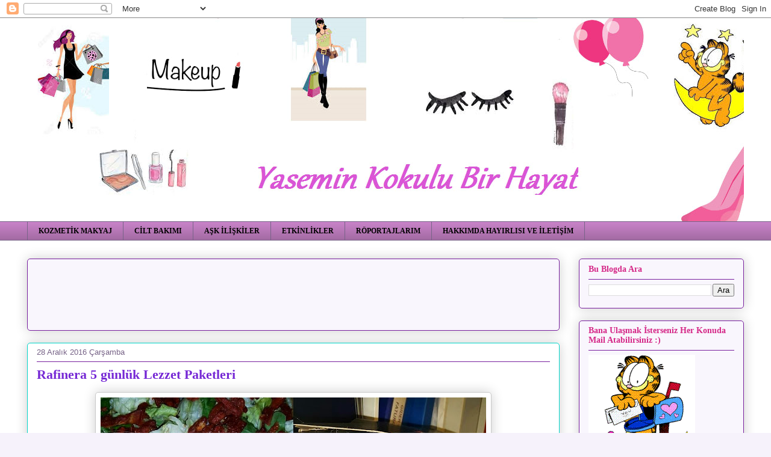

--- FILE ---
content_type: text/html; charset=UTF-8
request_url: https://biricitinyeri.blogspot.com/2016/12/rafinera-5-gunluk-lezzet-paketleri.html
body_size: 29927
content:
<!DOCTYPE html>
<html class='v2' dir='ltr' xmlns='http://www.w3.org/1999/xhtml' xmlns:b='http://www.google.com/2005/gml/b' xmlns:data='http://www.google.com/2005/gml/data' xmlns:expr='http://www.google.com/2005/gml/expr'>
<meta content='keyword1,keyword2, Ju1dWpiSQ4BaiR7ITETmFnl8zjY' name='keywords'/>
<head>
<link href='https://www.blogger.com/static/v1/widgets/335934321-css_bundle_v2.css' rel='stylesheet' type='text/css'/>
<!-- Global site tag (gtag.js) - Google Analytics -->
<script async='async' src='https://www.googletagmanager.com/gtag/js?id=G-17YSE2HDNF'></script>
<script>
  window.dataLayer = window.dataLayer || [];
  function gtag(){dataLayer.push(arguments);}
  gtag('js', new Date());

  gtag('config', 'G-17YSE2HDNF');
</script>
<meta content=' i7aEzLQgaA17CFKQTKE0GkokyHw ' name='alexaVerifyID'/>
<meta content='width=1100' name='viewport'/>
<meta content='text/html; charset=UTF-8' http-equiv='Content-Type'/>
<meta content='blogger' name='generator'/>
<link href='https://biricitinyeri.blogspot.com/favicon.ico' rel='icon' type='image/x-icon'/>
<link href='https://biricitinyeri.blogspot.com/2016/12/rafinera-5-gunluk-lezzet-paketleri.html' rel='canonical'/>
<link rel="alternate" type="application/atom+xml" title="yasemin kokulu bir hayat kozmetik, makyaj, cilt bakımı, moda, güzellik, yemek, aşk ilişkiler blogu - Atom" href="https://biricitinyeri.blogspot.com/feeds/posts/default" />
<link rel="alternate" type="application/rss+xml" title="yasemin kokulu bir hayat kozmetik, makyaj, cilt bakımı, moda, güzellik, yemek, aşk ilişkiler blogu - RSS" href="https://biricitinyeri.blogspot.com/feeds/posts/default?alt=rss" />
<link rel="service.post" type="application/atom+xml" title="yasemin kokulu bir hayat kozmetik, makyaj, cilt bakımı, moda, güzellik, yemek, aşk ilişkiler blogu - Atom" href="https://www.blogger.com/feeds/395992368917172241/posts/default" />

<link rel="alternate" type="application/atom+xml" title="yasemin kokulu bir hayat kozmetik, makyaj, cilt bakımı, moda, güzellik, yemek, aşk ilişkiler blogu - Atom" href="https://biricitinyeri.blogspot.com/feeds/7058146480208896234/comments/default" />
<!--Can't find substitution for tag [blog.ieCssRetrofitLinks]-->
<link href='https://blogger.googleusercontent.com/img/b/R29vZ2xl/AVvXsEix95WBu54-0b4OuPLyu6iN41FgbTwfiW2Nn2mT-0HenEyOInXB5KQQVU6u1rrr7qkCpnpH_XggN0zlSw7Oz7DVqVeKFdoS7-Ll_VH-FQDPMiz9Ym7Xd_9lOEqZpPw7jfu_66FUZ0ODlM0/s640/15682637_10210941491108971_1933261945_n.jpg' rel='image_src'/>
<meta content='Rafinera 5 günlük Lezzet Paketleri, rafinera, Rafinera ile Sağlıklı Diyetler, yemek, rafinera, rafinera ürünleri deneyenler' name='description'/>
<meta content='https://biricitinyeri.blogspot.com/2016/12/rafinera-5-gunluk-lezzet-paketleri.html' property='og:url'/>
<meta content='Rafinera 5 günlük Lezzet Paketleri' property='og:title'/>
<meta content='Rafinera 5 günlük Lezzet Paketleri, rafinera, Rafinera ile Sağlıklı Diyetler, yemek, rafinera, rafinera ürünleri deneyenler' property='og:description'/>
<meta content='https://blogger.googleusercontent.com/img/b/R29vZ2xl/AVvXsEix95WBu54-0b4OuPLyu6iN41FgbTwfiW2Nn2mT-0HenEyOInXB5KQQVU6u1rrr7qkCpnpH_XggN0zlSw7Oz7DVqVeKFdoS7-Ll_VH-FQDPMiz9Ym7Xd_9lOEqZpPw7jfu_66FUZ0ODlM0/w1200-h630-p-k-no-nu/15682637_10210941491108971_1933261945_n.jpg' property='og:image'/>
<title>yasemin kokulu bir hayat kozmetik, makyaj, cilt bakımı, moda, güzellik, yemek, aşk ilişkiler blogu: Rafinera 5 günlük Lezzet Paketleri</title>
<style id='page-skin-1' type='text/css'><!--
/*
-----------------------------------------------
Blogger Template Style
Name:     Awesome Inc.
Designer: Tina Chen
URL:      tinachen.org
----------------------------------------------- */
/* Variable definitions
====================
<Variable name="keycolor" description="Main Color" type="color" default="#ffffff"/>
<Group description="Page" selector="body">
<Variable name="body.font" description="Font" type="font"
default="normal normal 13px Arial, Tahoma, Helvetica, FreeSans, sans-serif"/>
<Variable name="body.background.color" description="Background Color" type="color" default="#000000"/>
<Variable name="body.text.color" description="Text Color" type="color" default="#ffffff"/>
</Group>
<Group description="Links" selector=".main-inner">
<Variable name="link.color" description="Link Color" type="color" default="#888888"/>
<Variable name="link.visited.color" description="Visited Color" type="color" default="#444444"/>
<Variable name="link.hover.color" description="Hover Color" type="color" default="#cccccc"/>
</Group>
<Group description="Blog Title" selector=".header h1">
<Variable name="header.font" description="Title Font" type="font"
default="normal bold 40px Arial, Tahoma, Helvetica, FreeSans, sans-serif"/>
<Variable name="header.text.color" description="Title Color" type="color" default="#000000" />
<Variable name="header.background.color" description="Header Background" type="color" default="transparent" />
</Group>
<Group description="Blog Description" selector=".header .description">
<Variable name="description.font" description="Font" type="font"
default="normal normal 14px Arial, Tahoma, Helvetica, FreeSans, sans-serif"/>
<Variable name="description.text.color" description="Text Color" type="color"
default="#000000" />
</Group>
<Group description="Tabs Text" selector=".tabs-inner .widget li a">
<Variable name="tabs.font" description="Font" type="font"
default="normal bold 14px Arial, Tahoma, Helvetica, FreeSans, sans-serif"/>
<Variable name="tabs.text.color" description="Text Color" type="color" default="#000000"/>
<Variable name="tabs.selected.text.color" description="Selected Color" type="color" default="#000000"/>
</Group>
<Group description="Tabs Background" selector=".tabs-outer .PageList">
<Variable name="tabs.background.color" description="Background Color" type="color" default="#141414"/>
<Variable name="tabs.selected.background.color" description="Selected Color" type="color" default="#444444"/>
<Variable name="tabs.border.color" description="Border Color" type="color" default="#781f9e"/>
</Group>
<Group description="Date Header" selector=".main-inner .widget h2.date-header, .main-inner .widget h2.date-header span">
<Variable name="date.font" description="Font" type="font"
default="normal normal 14px Arial, Tahoma, Helvetica, FreeSans, sans-serif"/>
<Variable name="date.text.color" description="Text Color" type="color" default="#666666"/>
<Variable name="date.border.color" description="Border Color" type="color" default="#781f9e"/>
</Group>
<Group description="Post Title" selector="h3.post-title, h4, h3.post-title a">
<Variable name="post.title.font" description="Font" type="font"
default="normal bold 22px Arial, Tahoma, Helvetica, FreeSans, sans-serif"/>
<Variable name="post.title.text.color" description="Text Color" type="color" default="#000000"/>
</Group>
<Group description="Post Background" selector=".post">
<Variable name="post.background.color" description="Background Color" type="color" default="#f9f6fd" />
<Variable name="post.border.color" description="Border Color" type="color" default="#781f9e" />
<Variable name="post.border.bevel.color" description="Bevel Color" type="color" default="#781f9e"/>
</Group>
<Group description="Gadget Title" selector="h2">
<Variable name="widget.title.font" description="Font" type="font"
default="normal bold 14px Arial, Tahoma, Helvetica, FreeSans, sans-serif"/>
<Variable name="widget.title.text.color" description="Text Color" type="color" default="#000000"/>
</Group>
<Group description="Gadget Text" selector=".sidebar .widget">
<Variable name="widget.font" description="Font" type="font"
default="normal normal 14px Arial, Tahoma, Helvetica, FreeSans, sans-serif"/>
<Variable name="widget.text.color" description="Text Color" type="color" default="#000000"/>
<Variable name="widget.alternate.text.color" description="Alternate Color" type="color" default="#666666"/>
</Group>
<Group description="Gadget Links" selector=".sidebar .widget">
<Variable name="widget.link.color" description="Link Color" type="color" default="#2768c8"/>
<Variable name="widget.link.visited.color" description="Visited Color" type="color" default="#0d2445"/>
<Variable name="widget.link.hover.color" description="Hover Color" type="color" default="#2768c8"/>
</Group>
<Group description="Gadget Background" selector=".sidebar .widget">
<Variable name="widget.background.color" description="Background Color" type="color" default="#141414"/>
<Variable name="widget.border.color" description="Border Color" type="color" default="#222222"/>
<Variable name="widget.border.bevel.color" description="Bevel Color" type="color" default="#000000"/>
</Group>
<Group description="Sidebar Background" selector=".column-left-inner .column-right-inner">
<Variable name="widget.outer.background.color" description="Background Color" type="color" default="transparent" />
</Group>
<Group description="Images" selector=".main-inner">
<Variable name="image.background.color" description="Background Color" type="color" default="transparent"/>
<Variable name="image.border.color" description="Border Color" type="color" default="transparent"/>
</Group>
<Group description="Feed" selector=".blog-feeds">
<Variable name="feed.text.color" description="Text Color" type="color" default="#000000"/>
</Group>
<Group description="Feed Links" selector=".blog-feeds">
<Variable name="feed.link.color" description="Link Color" type="color" default="#2768c8"/>
<Variable name="feed.link.visited.color" description="Visited Color" type="color" default="#0d2445"/>
<Variable name="feed.link.hover.color" description="Hover Color" type="color" default="#2768c8"/>
</Group>
<Group description="Pager" selector=".blog-pager">
<Variable name="pager.background.color" description="Background Color" type="color" default="#ffffff" />
</Group>
<Group description="Footer" selector=".footer-outer">
<Variable name="footer.background.color" description="Background Color" type="color" default="#f9f6fd" />
<Variable name="footer.text.color" description="Text Color" type="color" default="#000000" />
</Group>
<Variable name="title.shadow.spread" description="Title Shadow" type="length" default="-1px" min="-1px" max="100px"/>
<Variable name="body.background" description="Body Background" type="background"
color="#f6f2fb"
default="$(color) none repeat scroll top left"/>
<Variable name="body.background.gradient.cap" description="Body Gradient Cap" type="url"
default="none"/>
<Variable name="body.background.size" description="Body Background Size" type="string" default="auto"/>
<Variable name="tabs.background.gradient" description="Tabs Background Gradient" type="url"
default="none"/>
<Variable name="header.background.gradient" description="Header Background Gradient" type="url" default="none" />
<Variable name="header.padding.top" description="Header Top Padding" type="length" default="22px" min="0" max="100px"/>
<Variable name="header.margin.top" description="Header Top Margin" type="length" default="0" min="0" max="100px"/>
<Variable name="header.margin.bottom" description="Header Bottom Margin" type="length" default="0" min="0" max="100px"/>
<Variable name="widget.padding.top" description="Widget Padding Top" type="length" default="8px" min="0" max="20px"/>
<Variable name="widget.padding.side" description="Widget Padding Side" type="length" default="15px" min="0" max="100px"/>
<Variable name="widget.outer.margin.top" description="Widget Top Margin" type="length" default="0" min="0" max="100px"/>
<Variable name="widget.outer.background.gradient" description="Gradient" type="url" default="none" />
<Variable name="widget.border.radius" description="Gadget Border Radius" type="length" default="0" min="0" max="100px"/>
<Variable name="outer.shadow.spread" description="Outer Shadow Size" type="length" default="0" min="0" max="100px"/>
<Variable name="date.header.border.radius.top" description="Date Header Border Radius Top" type="length" default="0" min="0" max="100px"/>
<Variable name="date.header.position" description="Date Header Position" type="length" default="15px" min="0" max="100px"/>
<Variable name="date.space" description="Date Space" type="length" default="30px" min="0" max="100px"/>
<Variable name="date.position" description="Date Float" type="string" default="static" />
<Variable name="date.padding.bottom" description="Date Padding Bottom" type="length" default="0" min="0" max="100px"/>
<Variable name="date.border.size" description="Date Border Size" type="length" default="0" min="0" max="10px"/>
<Variable name="date.background" description="Date Background" type="background" color="transparent"
default="$(color) none no-repeat scroll top left" />
<Variable name="date.first.border.radius.top" description="Date First top radius" type="length" default="5px" min="0" max="100px"/>
<Variable name="date.last.space.bottom" description="Date Last Space Bottom" type="length"
default="20px" min="0" max="100px"/>
<Variable name="date.last.border.radius.bottom" description="Date Last bottom radius" type="length" default="5px" min="0" max="100px"/>
<Variable name="post.first.padding.top" description="First Post Padding Top" type="length" default="0" min="0" max="100px"/>
<Variable name="image.shadow.spread" description="Image Shadow Size" type="length" default="0" min="0" max="100px"/>
<Variable name="image.border.radius" description="Image Border Radius" type="length" default="0" min="0" max="100px"/>
<Variable name="separator.outdent" description="Separator Outdent" type="length" default="15px" min="0" max="100px"/>
<Variable name="title.separator.border.size" description="Widget Title Border Size" type="length" default="1px" min="0" max="10px"/>
<Variable name="list.separator.border.size" description="List Separator Border Size" type="length" default="1px" min="0" max="10px"/>
<Variable name="shadow.spread" description="Shadow Size" type="length" default="0" min="0" max="100px"/>
<Variable name="startSide" description="Side where text starts in blog language" type="automatic" default="left"/>
<Variable name="endSide" description="Side where text ends in blog language" type="automatic" default="right"/>
<Variable name="date.side" description="Side where date header is placed" type="string" default="right"/>
<Variable name="pager.border.radius.top" description="Pager Border Top Radius" type="length" default="5px" min="0" max="100px"/>
<Variable name="pager.space.top" description="Pager Top Space" type="length" default="1em" min="0" max="20em"/>
<Variable name="footer.background.gradient" description="Background Gradient" type="url" default="none" />
<Variable name="mobile.background.size" description="Mobile Background Size" type="string"
default="auto"/>
<Variable name="mobile.background.overlay" description="Mobile Background Overlay" type="string"
default="transparent none repeat scroll top left"/>
<Variable name="mobile.button.color" description="Mobile Button Color" type="color" default="#ffffff" />
*/
/* Content
----------------------------------------------- */
body {
font: normal normal 16px 'Trebuchet MS', Trebuchet, sans-serif;
color: #000000;
background: #f6f2fb url(//1.bp.blogspot.com/-56TjlX9MjMk/VXQvuECCsNI/AAAAAAAAa5Q/Shxd9KVnSpQ/s0/blog.png) repeat scroll top left;
}
html body .content-outer {
min-width: 0;
max-width: 100%;
width: 100%;
}
a:link {
text-decoration: none;
color: #2768c8;
}
a:visited {
text-decoration: none;
color: #0d2445;
}
a:hover {
text-decoration: underline;
color: #2768c8;
}
.body-fauxcolumn-outer .cap-top {
position: absolute;
z-index: 1;
height: 276px;
width: 100%;
background: transparent none repeat-x scroll top left;
_background-image: none;
}
/* Columns
----------------------------------------------- */
.content-inner {
padding: 0;
}
.header-inner .section {
margin: 0 16px;
}
.tabs-inner .section {
margin: 0 16px;
}
.main-inner {
padding-top: 30px;
}
.main-inner .column-center-inner,
.main-inner .column-left-inner,
.main-inner .column-right-inner {
padding: 0 5px;
}
*+html body .main-inner .column-center-inner {
margin-top: -30px;
}
#layout .main-inner .column-center-inner {
margin-top: 0;
}
/* Header
----------------------------------------------- */
.header-outer {
margin: 0 0 0 0;
background: transparent none repeat scroll 0 0;
}
.Header h1 {
font: normal normal 48px Georgia, Utopia, 'Palatino Linotype', Palatino, serif;
color: #4a4a4a;
text-shadow: 0 0 -1px #000000;
}
.Header h1 a {
color: #4a4a4a;
}
.Header .description {
font: normal normal 20px Georgia, Utopia, 'Palatino Linotype', Palatino, serif;
color: #776387;
}
.header-inner .Header .titlewrapper,
.header-inner .Header .descriptionwrapper {
padding-left: 0;
padding-right: 0;
margin-bottom: 0;
}
.header-inner .Header .titlewrapper {
padding-top: 22px;
}
/* Tabs
----------------------------------------------- */
.tabs-outer {
overflow: hidden;
position: relative;
background: #c782c7 url(//www.blogblog.com/1kt/awesomeinc/tabs_gradient_light.png) repeat scroll 0 0;
}
#layout .tabs-outer {
overflow: visible;
}
.tabs-cap-top, .tabs-cap-bottom {
position: absolute;
width: 100%;
border-top: 1px solid #776387;
}
.tabs-cap-bottom {
bottom: 0;
}
.tabs-inner .widget li a {
display: inline-block;
margin: 0;
padding: .6em 1.5em;
font: normal bold 12px Georgia, Utopia, 'Palatino Linotype', Palatino, serif;
color: #000000;
border-top: 1px solid #776387;
border-bottom: 1px solid #776387;
border-left: 1px solid #776387;
height: 16px;
line-height: 16px;
}
.tabs-inner .widget li:last-child a {
border-right: 1px solid #776387;
}
.tabs-inner .widget li.selected a, .tabs-inner .widget li a:hover {
background: #5d3e5d url(//www.blogblog.com/1kt/awesomeinc/tabs_gradient_light.png) repeat-x scroll 0 -100px;
color: #ffffff;
}
/* Headings
----------------------------------------------- */
h2 {
font: normal bold 14px Georgia, Utopia, 'Palatino Linotype', Palatino, serif;
color: #d52988;
}
/* Widgets
----------------------------------------------- */
.main-inner .section {
margin: 0 27px;
padding: 0;
}
.main-inner .column-left-outer,
.main-inner .column-right-outer {
margin-top: 0;
}
#layout .main-inner .column-left-outer,
#layout .main-inner .column-right-outer {
margin-top: 0;
}
.main-inner .column-left-inner,
.main-inner .column-right-inner {
background: transparent none repeat 0 0;
-moz-box-shadow: 0 0 0 rgba(0, 0, 0, .2);
-webkit-box-shadow: 0 0 0 rgba(0, 0, 0, .2);
-goog-ms-box-shadow: 0 0 0 rgba(0, 0, 0, .2);
box-shadow: 0 0 0 rgba(0, 0, 0, .2);
-moz-border-radius: 5px;
-webkit-border-radius: 5px;
-goog-ms-border-radius: 5px;
border-radius: 5px;
}
#layout .main-inner .column-left-inner,
#layout .main-inner .column-right-inner {
margin-top: 0;
}
.sidebar .widget {
font: normal normal 14px Arial, Tahoma, Helvetica, FreeSans, sans-serif;
color: #333333;
}
.sidebar .widget a:link {
color: #7629d5;
}
.sidebar .widget a:visited {
color: #a57ed5;
}
.sidebar .widget a:hover {
color: #c5b0df;
}
.sidebar .widget h2 {
text-shadow: 0 0 -1px #000000;
}
.main-inner .widget {
background-color: #f9f6fd;
border: 1px solid #781f9e;
padding: 0 15px 15px;
margin: 20px -16px;
-moz-box-shadow: 0 0 20px rgba(0, 0, 0, .2);
-webkit-box-shadow: 0 0 20px rgba(0, 0, 0, .2);
-goog-ms-box-shadow: 0 0 20px rgba(0, 0, 0, .2);
box-shadow: 0 0 20px rgba(0, 0, 0, .2);
-moz-border-radius: 5px;
-webkit-border-radius: 5px;
-goog-ms-border-radius: 5px;
border-radius: 5px;
}
.main-inner .widget h2 {
margin: 0 -0;
padding: .6em 0 .5em;
border-bottom: 1px solid transparent;
}
.footer-inner .widget h2 {
padding: 0 0 .4em;
border-bottom: 1px solid transparent;
}
.main-inner .widget h2 + div, .footer-inner .widget h2 + div {
border-top: 1px solid #781f9e;
padding-top: 8px;
}
.main-inner .widget .widget-content {
margin: 0 -0;
padding: 7px 0 0;
}
.main-inner .widget ul, .main-inner .widget #ArchiveList ul.flat {
margin: -8px -15px 0;
padding: 0;
list-style: none;
}
.main-inner .widget #ArchiveList {
margin: -8px 0 0;
}
.main-inner .widget ul li, .main-inner .widget #ArchiveList ul.flat li {
padding: .5em 15px;
text-indent: 0;
color: #595959;
border-top: 0 solid #781f9e;
border-bottom: 1px solid transparent;
}
.main-inner .widget #ArchiveList ul li {
padding-top: .25em;
padding-bottom: .25em;
}
.main-inner .widget ul li:first-child, .main-inner .widget #ArchiveList ul.flat li:first-child {
border-top: none;
}
.main-inner .widget ul li:last-child, .main-inner .widget #ArchiveList ul.flat li:last-child {
border-bottom: none;
}
.post-body {
position: relative;
}
.main-inner .widget .post-body ul {
padding: 0 2.5em;
margin: .5em 0;
list-style: disc;
}
.main-inner .widget .post-body ul li {
padding: 0.25em 0;
margin-bottom: .25em;
color: #000000;
border: none;
}
.footer-inner .widget ul {
padding: 0;
list-style: none;
}
.widget .zippy {
color: #595959;
}
/* Posts
----------------------------------------------- */
body .main-inner .Blog {
padding: 0;
margin-bottom: 1em;
background-color: transparent;
border: none;
-moz-box-shadow: 0 0 0 rgba(0, 0, 0, 0);
-webkit-box-shadow: 0 0 0 rgba(0, 0, 0, 0);
-goog-ms-box-shadow: 0 0 0 rgba(0, 0, 0, 0);
box-shadow: 0 0 0 rgba(0, 0, 0, 0);
}
.main-inner .section:last-child .Blog:last-child {
padding: 0;
margin-bottom: 1em;
}
.main-inner .widget h2.date-header {
margin: 0 -15px 1px;
padding: 0 0 0 0;
font: normal normal 13px Arial, Tahoma, Helvetica, FreeSans, sans-serif;
color: #776387;
background: transparent none no-repeat scroll top left;
border-top: 0 solid #9900ff;
border-bottom: 1px solid transparent;
-moz-border-radius-topleft: 0;
-moz-border-radius-topright: 0;
-webkit-border-top-left-radius: 0;
-webkit-border-top-right-radius: 0;
border-top-left-radius: 0;
border-top-right-radius: 0;
position: static;
bottom: 100%;
right: 15px;
text-shadow: 0 0 -1px #000000;
}
.main-inner .widget h2.date-header span {
font: normal normal 13px Arial, Tahoma, Helvetica, FreeSans, sans-serif;
display: block;
padding: .5em 15px;
border-left: 0 solid #9900ff;
border-right: 0 solid #9900ff;
}
.date-outer {
position: relative;
margin: 30px 0 20px;
padding: 0 15px;
background-color: #ffffff;
border: 1px solid #00d5c9;
-moz-box-shadow: 0 0 20px rgba(0, 0, 0, .2);
-webkit-box-shadow: 0 0 20px rgba(0, 0, 0, .2);
-goog-ms-box-shadow: 0 0 20px rgba(0, 0, 0, .2);
box-shadow: 0 0 20px rgba(0, 0, 0, .2);
-moz-border-radius: 5px;
-webkit-border-radius: 5px;
-goog-ms-border-radius: 5px;
border-radius: 5px;
}
.date-outer:first-child {
margin-top: 0;
}
.date-outer:last-child {
margin-bottom: 20px;
-moz-border-radius-bottomleft: 5px;
-moz-border-radius-bottomright: 5px;
-webkit-border-bottom-left-radius: 5px;
-webkit-border-bottom-right-radius: 5px;
-goog-ms-border-bottom-left-radius: 5px;
-goog-ms-border-bottom-right-radius: 5px;
border-bottom-left-radius: 5px;
border-bottom-right-radius: 5px;
}
.date-posts {
margin: 0 -0;
padding: 0 0;
clear: both;
}
.post-outer, .inline-ad {
border-top: 1px solid #00ffff;
margin: 0 -0;
padding: 15px 0;
}
.post-outer {
padding-bottom: 10px;
}
.post-outer:first-child {
padding-top: 0;
border-top: none;
}
.post-outer:last-child, .inline-ad:last-child {
border-bottom: none;
}
.post-body {
position: relative;
}
.post-body img {
padding: 8px;
background: #ffffff;
border: 1px solid #c9c9c9;
-moz-box-shadow: 0 0 20px rgba(0, 0, 0, .2);
-webkit-box-shadow: 0 0 20px rgba(0, 0, 0, .2);
box-shadow: 0 0 20px rgba(0, 0, 0, .2);
-moz-border-radius: 5px;
-webkit-border-radius: 5px;
border-radius: 5px;
}
h3.post-title, h4 {
font: normal bold 22px Georgia, Utopia, 'Palatino Linotype', Palatino, serif;
color: #7629d5;
}
h3.post-title a {
font: normal bold 22px Georgia, Utopia, 'Palatino Linotype', Palatino, serif;
color: #7629d5;
}
h3.post-title a:hover {
color: #2768c8;
text-decoration: underline;
}
.post-header {
margin: 0 0 1em;
}
.post-body {
line-height: 1.4;
}
.post-outer h2 {
color: #000000;
}
.post-footer {
margin: 1.5em 0 0;
}
#blog-pager {
padding: 15px;
font-size: 120%;
background-color: #ffffff;
border: 1px solid #781f9e;
-moz-box-shadow: 0 0 20px rgba(0, 0, 0, .2);
-webkit-box-shadow: 0 0 20px rgba(0, 0, 0, .2);
-goog-ms-box-shadow: 0 0 20px rgba(0, 0, 0, .2);
box-shadow: 0 0 20px rgba(0, 0, 0, .2);
-moz-border-radius: 5px;
-webkit-border-radius: 5px;
-goog-ms-border-radius: 5px;
border-radius: 5px;
-moz-border-radius-topleft: 5px;
-moz-border-radius-topright: 5px;
-webkit-border-top-left-radius: 5px;
-webkit-border-top-right-radius: 5px;
-goog-ms-border-top-left-radius: 5px;
-goog-ms-border-top-right-radius: 5px;
border-top-left-radius: 5px;
border-top-right-radius-topright: 5px;
margin-top: 1em;
}
.blog-feeds, .post-feeds {
margin: 1em 0;
text-align: center;
color: #4a4a4a;
}
.blog-feeds a, .post-feeds a {
color: #00ffff;
}
.blog-feeds a:visited, .post-feeds a:visited {
color: #9900ff;
}
.blog-feeds a:hover, .post-feeds a:hover {
color: #ff00ff;
}
.post-outer .comments {
margin-top: 2em;
}
/* Comments
----------------------------------------------- */
.comments .comments-content .icon.blog-author {
background-repeat: no-repeat;
background-image: url([data-uri]);
}
.comments .comments-content .loadmore a {
border-top: 1px solid #776387;
border-bottom: 1px solid #776387;
}
.comments .continue {
border-top: 2px solid #776387;
}
/* Footer
----------------------------------------------- */
.footer-outer {
margin: -20px 0 -1px;
padding: 20px 0 0;
color: #4a4a4a;
overflow: hidden;
}
.footer-fauxborder-left {
border-top: 1px solid #781f9e;
background: #fcfefd none repeat scroll 0 0;
-moz-box-shadow: 0 0 20px rgba(0, 0, 0, .2);
-webkit-box-shadow: 0 0 20px rgba(0, 0, 0, .2);
-goog-ms-box-shadow: 0 0 20px rgba(0, 0, 0, .2);
box-shadow: 0 0 20px rgba(0, 0, 0, .2);
margin: 0 -20px;
}
/* Mobile
----------------------------------------------- */
body.mobile {
background-size: auto;
}
.mobile .body-fauxcolumn-outer {
background: transparent none repeat scroll top left;
}
*+html body.mobile .main-inner .column-center-inner {
margin-top: 0;
}
.mobile .main-inner .widget {
padding: 0 0 15px;
}
.mobile .main-inner .widget h2 + div,
.mobile .footer-inner .widget h2 + div {
border-top: none;
padding-top: 0;
}
.mobile .footer-inner .widget h2 {
padding: 0.5em 0;
border-bottom: none;
}
.mobile .main-inner .widget .widget-content {
margin: 0;
padding: 7px 0 0;
}
.mobile .main-inner .widget ul,
.mobile .main-inner .widget #ArchiveList ul.flat {
margin: 0 -15px 0;
}
.mobile .main-inner .widget h2.date-header {
right: 0;
}
.mobile .date-header span {
padding: 0.4em 0;
}
.mobile .date-outer:first-child {
margin-bottom: 0;
border: 1px solid #00d5c9;
-moz-border-radius-topleft: 5px;
-moz-border-radius-topright: 5px;
-webkit-border-top-left-radius: 5px;
-webkit-border-top-right-radius: 5px;
-goog-ms-border-top-left-radius: 5px;
-goog-ms-border-top-right-radius: 5px;
border-top-left-radius: 5px;
border-top-right-radius: 5px;
}
.mobile .date-outer {
border-color: #00d5c9;
border-width: 0 1px 1px;
}
.mobile .date-outer:last-child {
margin-bottom: 0;
}
.mobile .main-inner {
padding: 0;
}
.mobile .header-inner .section {
margin: 0;
}
.mobile .post-outer, .mobile .inline-ad {
padding: 5px 0;
}
.mobile .tabs-inner .section {
margin: 0 10px;
}
.mobile .main-inner .widget h2 {
margin: 0;
padding: 0;
}
.mobile .main-inner .widget h2.date-header span {
padding: 0;
}
.mobile .main-inner .widget .widget-content {
margin: 0;
padding: 7px 0 0;
}
.mobile #blog-pager {
border: 1px solid transparent;
background: #fcfefd none repeat scroll 0 0;
}
.mobile .main-inner .column-left-inner,
.mobile .main-inner .column-right-inner {
background: transparent none repeat 0 0;
-moz-box-shadow: none;
-webkit-box-shadow: none;
-goog-ms-box-shadow: none;
box-shadow: none;
}
.mobile .date-posts {
margin: 0;
padding: 0;
}
.mobile .footer-fauxborder-left {
margin: 0;
border-top: inherit;
}
.mobile .main-inner .section:last-child .Blog:last-child {
margin-bottom: 0;
}
.mobile-index-contents {
color: #000000;
}
.mobile .mobile-link-button {
background: #2768c8 url(//www.blogblog.com/1kt/awesomeinc/tabs_gradient_light.png) repeat scroll 0 0;
}
.mobile-link-button a:link, .mobile-link-button a:visited {
color: #ffffff;
}
.mobile .tabs-inner .PageList .widget-content {
background: transparent;
border-top: 1px solid;
border-color: #776387;
color: #000000;
}
.mobile .tabs-inner .PageList .widget-content .pagelist-arrow {
border-left: 1px solid #776387;
}

--></style>
<style id='template-skin-1' type='text/css'><!--
body {
min-width: 1222px;
}
.content-outer, .content-fauxcolumn-outer, .region-inner {
min-width: 1222px;
max-width: 1222px;
_width: 1222px;
}
.main-inner .columns {
padding-left: 0px;
padding-right: 306px;
}
.main-inner .fauxcolumn-center-outer {
left: 0px;
right: 306px;
/* IE6 does not respect left and right together */
_width: expression(this.parentNode.offsetWidth -
parseInt("0px") -
parseInt("306px") + 'px');
}
.main-inner .fauxcolumn-left-outer {
width: 0px;
}
.main-inner .fauxcolumn-right-outer {
width: 306px;
}
.main-inner .column-left-outer {
width: 0px;
right: 100%;
margin-left: -0px;
}
.main-inner .column-right-outer {
width: 306px;
margin-right: -306px;
}
#layout {
min-width: 0;
}
#layout .content-outer {
min-width: 0;
width: 800px;
}
#layout .region-inner {
min-width: 0;
width: auto;
}
--></style>
<meta content='keyword1,keyword2, Ju1dWpiSQ4BaiR7ITETmFnl8zjY' name='keywords'/>
<link href='https://www.blogger.com/dyn-css/authorization.css?targetBlogID=395992368917172241&amp;zx=3d89584b-48bf-48bf-81a6-e0804d162fcc' media='none' onload='if(media!=&#39;all&#39;)media=&#39;all&#39;' rel='stylesheet'/><noscript><link href='https://www.blogger.com/dyn-css/authorization.css?targetBlogID=395992368917172241&amp;zx=3d89584b-48bf-48bf-81a6-e0804d162fcc' rel='stylesheet'/></noscript>
<meta name='google-adsense-platform-account' content='ca-host-pub-1556223355139109'/>
<meta name='google-adsense-platform-domain' content='blogspot.com'/>

<!-- data-ad-client=ca-pub-5587393785313836 -->

</head>
<meta content='a63d4e8543a6c73f73503c57be554a72' name='verification'/>
<body class='loading'>
<div class='navbar section' id='navbar'><div class='widget Navbar' data-version='1' id='Navbar1'><script type="text/javascript">
    function setAttributeOnload(object, attribute, val) {
      if(window.addEventListener) {
        window.addEventListener('load',
          function(){ object[attribute] = val; }, false);
      } else {
        window.attachEvent('onload', function(){ object[attribute] = val; });
      }
    }
  </script>
<div id="navbar-iframe-container"></div>
<script type="text/javascript" src="https://apis.google.com/js/platform.js"></script>
<script type="text/javascript">
      gapi.load("gapi.iframes:gapi.iframes.style.bubble", function() {
        if (gapi.iframes && gapi.iframes.getContext) {
          gapi.iframes.getContext().openChild({
              url: 'https://www.blogger.com/navbar/395992368917172241?po\x3d7058146480208896234\x26origin\x3dhttps://biricitinyeri.blogspot.com',
              where: document.getElementById("navbar-iframe-container"),
              id: "navbar-iframe"
          });
        }
      });
    </script><script type="text/javascript">
(function() {
var script = document.createElement('script');
script.type = 'text/javascript';
script.src = '//pagead2.googlesyndication.com/pagead/js/google_top_exp.js';
var head = document.getElementsByTagName('head')[0];
if (head) {
head.appendChild(script);
}})();
</script>
</div></div>
<div class='body-fauxcolumns'>
<div class='fauxcolumn-outer body-fauxcolumn-outer'>
<div class='cap-top'>
<div class='cap-left'></div>
<div class='cap-right'></div>
</div>
<div class='fauxborder-left'>
<div class='fauxborder-right'></div>
<div class='fauxcolumn-inner'>
</div>
</div>
<div class='cap-bottom'>
<div class='cap-left'></div>
<div class='cap-right'></div>
</div>
</div>
</div>
<div class='content'>
<div class='content-fauxcolumns'>
<div class='fauxcolumn-outer content-fauxcolumn-outer'>
<div class='cap-top'>
<div class='cap-left'></div>
<div class='cap-right'></div>
</div>
<div class='fauxborder-left'>
<div class='fauxborder-right'></div>
<div class='fauxcolumn-inner'>
</div>
</div>
<div class='cap-bottom'>
<div class='cap-left'></div>
<div class='cap-right'></div>
</div>
</div>
</div>
<div class='content-outer'>
<div class='content-cap-top cap-top'>
<div class='cap-left'></div>
<div class='cap-right'></div>
</div>
<div class='fauxborder-left content-fauxborder-left'>
<div class='fauxborder-right content-fauxborder-right'></div>
<div class='content-inner'>
<header>
<div class='header-outer'>
<div class='header-cap-top cap-top'>
<div class='cap-left'></div>
<div class='cap-right'></div>
</div>
<div class='fauxborder-left header-fauxborder-left'>
<div class='fauxborder-right header-fauxborder-right'></div>
<div class='region-inner header-inner'>
<div class='header section' id='header'><div class='widget Header' data-version='1' id='Header1'>
<div id='header-inner'>
<a href='https://biricitinyeri.blogspot.com/' style='display: block'>
<img alt='yasemin kokulu bir hayat kozmetik, makyaj, cilt bakımı, moda, güzellik, yemek, aşk ilişkiler blogu' height='338px; ' id='Header1_headerimg' src='https://blogger.googleusercontent.com/img/b/R29vZ2xl/AVvXsEhFPkGgka-i6vxw1YmqdcPJrzdSqBFywnrB4598WsHN9c1_5I02e9kF9EXIfZQeH9rNux5jLiv88gSOu1eAmjWxIYflmNtFMe1ChsINyuDj3tOh5Xf76465pJ4gCwVrNI27us36pyk0z7I/s1600/blog.wdp' style='display: block' width='1226px; '/>
</a>
</div>
</div></div>
</div>
</div>
<div class='header-cap-bottom cap-bottom'>
<div class='cap-left'></div>
<div class='cap-right'></div>
</div>
</div>
</header>
<div class='tabs-outer'>
<div class='tabs-cap-top cap-top'>
<div class='cap-left'></div>
<div class='cap-right'></div>
</div>
<div class='fauxborder-left tabs-fauxborder-left'>
<div class='fauxborder-right tabs-fauxborder-right'></div>
<div class='region-inner tabs-inner'>
<div class='tabs section' id='crosscol'><div class='widget PageList' data-version='1' id='PageList1'>
<h2>Sayfalar</h2>
<div class='widget-content'>
<ul>
<li>
<a href='http://biricitinyeri.blogspot.com/search/label/kozmetik%20makyaj'>KOZMETİK MAKYAJ</a>
</li>
<li>
<a href='http://biricitinyeri.blogspot.com/search/label/cilt%20bak%C4%B1m%C4%B1'>CİLT BAKIMI</a>
</li>
<li>
<a href='http://biricitinyeri.blogspot.com/search/label/ask%20iliskiler'>AŞK İLİŞKİLER</a>
</li>
<li>
<a href='http://biricitinyeri.blogspot.com/search/label/Etkinlikler'>ETKİNLİKLER</a>
</li>
<li>
<a href='https://biricitinyeri.blogspot.com/search/label/r%C3%B6portaj'>RÖPORTAJLARIM</a>
</li>
<li>
<a href='http://biricitinyeri.blogspot.com/p/hakkmda-hayrls.html'>HAKKIMDA HAYIRLISI VE İLETİŞİM</a>
</li>
</ul>
<div class='clear'></div>
</div>
</div></div>
<div class='tabs no-items section' id='crosscol-overflow'></div>
</div>
</div>
<div class='tabs-cap-bottom cap-bottom'>
<div class='cap-left'></div>
<div class='cap-right'></div>
</div>
</div>
<div class='main-outer'>
<div class='main-cap-top cap-top'>
<div class='cap-left'></div>
<div class='cap-right'></div>
</div>
<div class='fauxborder-left main-fauxborder-left'>
<div class='fauxborder-right main-fauxborder-right'></div>
<div class='region-inner main-inner'>
<div class='columns fauxcolumns'>
<div class='fauxcolumn-outer fauxcolumn-center-outer'>
<div class='cap-top'>
<div class='cap-left'></div>
<div class='cap-right'></div>
</div>
<div class='fauxborder-left'>
<div class='fauxborder-right'></div>
<div class='fauxcolumn-inner'>
</div>
</div>
<div class='cap-bottom'>
<div class='cap-left'></div>
<div class='cap-right'></div>
</div>
</div>
<div class='fauxcolumn-outer fauxcolumn-left-outer'>
<div class='cap-top'>
<div class='cap-left'></div>
<div class='cap-right'></div>
</div>
<div class='fauxborder-left'>
<div class='fauxborder-right'></div>
<div class='fauxcolumn-inner'>
</div>
</div>
<div class='cap-bottom'>
<div class='cap-left'></div>
<div class='cap-right'></div>
</div>
</div>
<div class='fauxcolumn-outer fauxcolumn-right-outer'>
<div class='cap-top'>
<div class='cap-left'></div>
<div class='cap-right'></div>
</div>
<div class='fauxborder-left'>
<div class='fauxborder-right'></div>
<div class='fauxcolumn-inner'>
</div>
</div>
<div class='cap-bottom'>
<div class='cap-left'></div>
<div class='cap-right'></div>
</div>
</div>
<!-- corrects IE6 width calculation -->
<div class='columns-inner'>
<div class='column-center-outer'>
<div class='column-center-inner'>
<div class='main section' id='main'><div class='widget AdSense' data-version='1' id='AdSense1'>
<div class='widget-content'>
<script async src="https://pagead2.googlesyndication.com/pagead/js/adsbygoogle.js"></script>
<!-- biricitinyeri_main_AdSense1_970x90_as -->
<ins class="adsbygoogle"
     style="display:inline-block;width:970px;height:90px"
     data-ad-client="ca-pub-5587393785313836"
     data-ad-host="ca-host-pub-1556223355139109"
     data-ad-slot="9772012612"></ins>
<script>
(adsbygoogle = window.adsbygoogle || []).push({});
</script>
<div class='clear'></div>
</div>
</div><div class='widget Blog' data-version='1' id='Blog1'>
<div class='blog-posts hfeed'>

          <div class="date-outer">
        
<h2 class='date-header'><span>28 Aralık 2016 Çarşamba</span></h2>

          <div class="date-posts">
        
<div class='post-outer'>
<div class='post hentry' itemprop='blogPost' itemscope='itemscope' itemtype='http://schema.org/BlogPosting'>
<meta content='https://blogger.googleusercontent.com/img/b/R29vZ2xl/AVvXsEix95WBu54-0b4OuPLyu6iN41FgbTwfiW2Nn2mT-0HenEyOInXB5KQQVU6u1rrr7qkCpnpH_XggN0zlSw7Oz7DVqVeKFdoS7-Ll_VH-FQDPMiz9Ym7Xd_9lOEqZpPw7jfu_66FUZ0ODlM0/s640/15682637_10210941491108971_1933261945_n.jpg' itemprop='image_url'/>
<meta content='395992368917172241' itemprop='blogId'/>
<meta content='7058146480208896234' itemprop='postId'/>
<a name='7058146480208896234'></a>
<h3 class='post-title entry-title' itemprop='name'>
Rafinera 5 günlük Lezzet Paketleri
</h3>
<div class='post-header'>
<div class='post-header-line-1'></div>
</div>
<div class='post-body entry-content' id='post-body-7058146480208896234' itemprop='articleBody'>
<div class="separator" style="clear: both; text-align: center;">
<a href="https://blogger.googleusercontent.com/img/b/R29vZ2xl/AVvXsEix95WBu54-0b4OuPLyu6iN41FgbTwfiW2Nn2mT-0HenEyOInXB5KQQVU6u1rrr7qkCpnpH_XggN0zlSw7Oz7DVqVeKFdoS7-Ll_VH-FQDPMiz9Ym7Xd_9lOEqZpPw7jfu_66FUZ0ODlM0/s1600/15682637_10210941491108971_1933261945_n.jpg" imageanchor="1" style="margin-left: 1em; margin-right: 1em;"><img border="0" height="640" src="https://blogger.googleusercontent.com/img/b/R29vZ2xl/AVvXsEix95WBu54-0b4OuPLyu6iN41FgbTwfiW2Nn2mT-0HenEyOInXB5KQQVU6u1rrr7qkCpnpH_XggN0zlSw7Oz7DVqVeKFdoS7-Ll_VH-FQDPMiz9Ym7Xd_9lOEqZpPw7jfu_66FUZ0ODlM0/s640/15682637_10210941491108971_1933261945_n.jpg" width="640" /></a></div>
<span style="font-size: large;"><br /><br />Bu yazımda sizlere Rafinera lezzetleriyle dolu geçirdiğim beş günden bahsedeceğim. Geçtiğimiz hafta uyguladığım Rafinera yemekleri oldukça sağlıklı. Diyet yapanlar için olduğu kadar; sağlıklı beslenmek isteyen ve tekdüze diyetlerden bıkmış olanlara tavsiye edebileceğim bir yemek servisi.</span><br />
<span style="font-size: large;"></span><br />
<a name="more"></a><span style="font-size: large;"><br /></span>
<span style="font-size: large;">5 gündür uyguladığım Rafinera yemek servisinin menülerini gün gün belirterek yazıma başlıyorum.</span>
<span style="font-size: large;"><br /></span>
<span style="font-size: large;">1. gün:</span><br />
<span style="font-size: large;">Menüde; sabah; yassı dil peyniri, kokteyl domates, salatalık, ayva reçeli ve kepekli ekmek.</span><br />
<span style="font-size: large;">Ara1: Erik kurusu ve çiğ fındık</span><br />
<span style="font-size: large;">Öğlen: Ezo gelin çorba, kıymalı taze fasulye ve yağsız yoğurt</span><br />
<span style="font-size: large;">Ara2: Pancarlı dip ve esmer lavaş kıtırları</span><br />
<span style="font-size: large;">Akşam: Fırında somon şiş ve kuru domatesli goji, berryli yeşil salata.</span><br />
<div class="separator" style="clear: both; text-align: center;">
<a href="https://blogger.googleusercontent.com/img/b/R29vZ2xl/AVvXsEjNjg8q8MA8gIBXcFZc5Rx3_XV8lR_hz2lFyrrG1SqVWKTevWYxAuXgeG0Cs_f7EEz3aBYHtI02LLwIikT9-EcsBCzFID0bJRhkpmRkpZIDVWCqj5muEKLrlEzj68U7XM_zdx_3xjsP5jk/s1600/15682637_10210941491108971_1933261945_n.jpg" imageanchor="1" style="margin-left: 1em; margin-right: 1em;"><img border="0" height="320" src="https://blogger.googleusercontent.com/img/b/R29vZ2xl/AVvXsEjNjg8q8MA8gIBXcFZc5Rx3_XV8lR_hz2lFyrrG1SqVWKTevWYxAuXgeG0Cs_f7EEz3aBYHtI02LLwIikT9-EcsBCzFID0bJRhkpmRkpZIDVWCqj5muEKLrlEzj68U7XM_zdx_3xjsP5jk/s320/15682637_10210941491108971_1933261945_n.jpg" width="320" /></a></div>
<div class="separator" style="clear: both; text-align: center;">
<br /></div>
<div class="separator" style="clear: both; text-align: center;">
<a href="https://blogger.googleusercontent.com/img/b/R29vZ2xl/AVvXsEj3flIcWA3iX07rhAg6pQyvJYUzpCymW_oDNw4PwulV04lLnfcWmI2RoZ2CWhGhzylgXB6sbsNJBgpUGdXohVb08OjTmBL251zjokS4ws74HvVmL5ouijanEG4_lzdalXqxcq5D6jhID4E/s1600/15673527_10210941491548982_848782864_n.jpg" imageanchor="1" style="margin-left: 1em; margin-right: 1em;"><img border="0" height="171" src="https://blogger.googleusercontent.com/img/b/R29vZ2xl/AVvXsEj3flIcWA3iX07rhAg6pQyvJYUzpCymW_oDNw4PwulV04lLnfcWmI2RoZ2CWhGhzylgXB6sbsNJBgpUGdXohVb08OjTmBL251zjokS4ws74HvVmL5ouijanEG4_lzdalXqxcq5D6jhID4E/s320/15673527_10210941491548982_848782864_n.jpg" width="320" /></a></div>
<br />
<div class="separator" style="clear: both; text-align: center;">
<a href="https://blogger.googleusercontent.com/img/b/R29vZ2xl/AVvXsEg341vT_quKh52Z_2oqqnQQcRdqRf3zl1G_zweRaVtRsi8BIVF6suIBoY3jXG0YgGJM7uDmla73QpksOG18WE6ELY2a3j4_WpdZu12nioovvLwQy6diGbghuv7I-1Psmusq-rBZEARfm64/s1600/15682637_10210941491108971_1933261945_n.jpg" imageanchor="1" style="margin-left: 1em; margin-right: 1em;"><img border="0" height="320" src="https://blogger.googleusercontent.com/img/b/R29vZ2xl/AVvXsEg341vT_quKh52Z_2oqqnQQcRdqRf3zl1G_zweRaVtRsi8BIVF6suIBoY3jXG0YgGJM7uDmla73QpksOG18WE6ELY2a3j4_WpdZu12nioovvLwQy6diGbghuv7I-1Psmusq-rBZEARfm64/s320/15682637_10210941491108971_1933261945_n.jpg" width="320" /></a></div>
<br />
<div class="separator" style="clear: both; text-align: center;">
<a href="https://blogger.googleusercontent.com/img/b/R29vZ2xl/AVvXsEhMuYTt0JzjwMMNVhWfP5SIJrfs_hBNeUaGMGU0EKR_UgBdcYejL03Lwb-yz67K9UPigsNFoN2miEHu_LBCXzETlNT_3WUzRDqy_MHpBhK1fKn79BA22CuXbb1F-Mmdnm_Lnl8T5RoDW24/s1600/15682719_10210941488548907_640885249_n.jpg" imageanchor="1" style="margin-left: 1em; margin-right: 1em;"><img border="0" height="180" src="https://blogger.googleusercontent.com/img/b/R29vZ2xl/AVvXsEhMuYTt0JzjwMMNVhWfP5SIJrfs_hBNeUaGMGU0EKR_UgBdcYejL03Lwb-yz67K9UPigsNFoN2miEHu_LBCXzETlNT_3WUzRDqy_MHpBhK1fKn79BA22CuXbb1F-Mmdnm_Lnl8T5RoDW24/s320/15682719_10210941488548907_640885249_n.jpg" width="320" /></a></div>
<br />
<div class="separator" style="clear: both; text-align: center;">
<a href="https://blogger.googleusercontent.com/img/b/R29vZ2xl/AVvXsEjcisNey-0X3OvS77w06SoNMn0TJ8cG3jZ1iKtaT8KYT3mv6QCyEtAX95ldMuId-Be9kl5lIkfIM_tfZT8IjcO9XcJbTuJ4CvMsYQ_URiLrhJsuTbtxdG8t7r2QU5ogqKmcjD8gX_NLHeM/s1600/15683074_10210941487988893_1821886_n.jpg" imageanchor="1" style="margin-left: 1em; margin-right: 1em;"><img border="0" height="320" src="https://blogger.googleusercontent.com/img/b/R29vZ2xl/AVvXsEjcisNey-0X3OvS77w06SoNMn0TJ8cG3jZ1iKtaT8KYT3mv6QCyEtAX95ldMuId-Be9kl5lIkfIM_tfZT8IjcO9XcJbTuJ4CvMsYQ_URiLrhJsuTbtxdG8t7r2QU5ogqKmcjD8gX_NLHeM/s320/15683074_10210941487988893_1821886_n.jpg" width="180" /></a></div>
<br />
<div class="separator" style="clear: both; text-align: center;">
<a href="https://blogger.googleusercontent.com/img/b/R29vZ2xl/AVvXsEh_29aha06iNzEv8s8HLtSh-gIrhNbMe6dIDThROsYXXsHqqHDAvN1tPlUDzVfADNdu56Qld1AdVAKdmxxBmDSgvnE_IgTybSTnXqaGSQSi9rzVokmnlklTAKq565WzNxA6fbM0an6YdsI/s1600/15683084_10210941490148947_1555468807_n.jpg" imageanchor="1" style="margin-left: 1em; margin-right: 1em;"><img border="0" height="167" src="https://blogger.googleusercontent.com/img/b/R29vZ2xl/AVvXsEh_29aha06iNzEv8s8HLtSh-gIrhNbMe6dIDThROsYXXsHqqHDAvN1tPlUDzVfADNdu56Qld1AdVAKdmxxBmDSgvnE_IgTybSTnXqaGSQSi9rzVokmnlklTAKq565WzNxA6fbM0an6YdsI/s320/15683084_10210941490148947_1555468807_n.jpg" width="320" /></a></div>
<br />
<div class="separator" style="clear: both; text-align: center;">
<a href="https://blogger.googleusercontent.com/img/b/R29vZ2xl/AVvXsEgWy-yk7ZghBTeJ_zcqCaTZm5a6PyHKnl4Z5IrOI_AOEQ6HgfCiAPHLFgs1EdJMFCbggZRuurgf9oy1i5WgfhfXXrZnLHuNZHKAKPNFEND8PjGdL1104bnE2NTM66NWd9x3Mh71o26Yg9I/s1600/15683216_10210941483308776_1326333847_n.jpg" imageanchor="1" style="margin-left: 1em; margin-right: 1em;"><img border="0" height="262" src="https://blogger.googleusercontent.com/img/b/R29vZ2xl/AVvXsEgWy-yk7ZghBTeJ_zcqCaTZm5a6PyHKnl4Z5IrOI_AOEQ6HgfCiAPHLFgs1EdJMFCbggZRuurgf9oy1i5WgfhfXXrZnLHuNZHKAKPNFEND8PjGdL1104bnE2NTM66NWd9x3Mh71o26Yg9I/s320/15683216_10210941483308776_1326333847_n.jpg" width="320" /></a></div>
<br />
<div class="separator" style="clear: both; text-align: center;">
<a href="https://blogger.googleusercontent.com/img/b/R29vZ2xl/AVvXsEgsHY55ZmPLbmJMrk_SJyEbFQNVTbGitiSlV7bUJ8HSuEALA5fhLk20Ertas3cUzL4yPd2nUmVx1m8RUFiAN_v9KkLbBnEMXKm6_pccyjjhcVuR6x6TVNCn4N4lCpbZB5nusSpoprvJidQ/s1600/15683292_10210941485468830_1641608149_n.jpg" imageanchor="1" style="margin-left: 1em; margin-right: 1em;"><img border="0" height="320" src="https://blogger.googleusercontent.com/img/b/R29vZ2xl/AVvXsEgsHY55ZmPLbmJMrk_SJyEbFQNVTbGitiSlV7bUJ8HSuEALA5fhLk20Ertas3cUzL4yPd2nUmVx1m8RUFiAN_v9KkLbBnEMXKm6_pccyjjhcVuR6x6TVNCn4N4lCpbZB5nusSpoprvJidQ/s320/15683292_10210941485468830_1641608149_n.jpg" width="180" /></a></div>
<br />
<div class="separator" style="clear: both; text-align: center;">
<a href="https://blogger.googleusercontent.com/img/b/R29vZ2xl/AVvXsEhFqRpO94HRs8UuAeGpcJ382HeKkllQMchsGN68ViEk0InQXlK46sIlw86I4x-iTHRlo8YUHTCxv4LbbU9u96w29z-jOD304nfE9YQAqYLRu-wc5xnu9ir-_KXL6vo5zar8g7J9QkRM3PM/s1600/15683529_10210941492108996_1783979156_n.jpg" imageanchor="1" style="margin-left: 1em; margin-right: 1em;"><img border="0" height="180" src="https://blogger.googleusercontent.com/img/b/R29vZ2xl/AVvXsEhFqRpO94HRs8UuAeGpcJ382HeKkllQMchsGN68ViEk0InQXlK46sIlw86I4x-iTHRlo8YUHTCxv4LbbU9u96w29z-jOD304nfE9YQAqYLRu-wc5xnu9ir-_KXL6vo5zar8g7J9QkRM3PM/s320/15683529_10210941492108996_1783979156_n.jpg" width="320" /></a></div>
<br />
<div class="separator" style="clear: both; text-align: center;">
<a href="https://blogger.googleusercontent.com/img/b/R29vZ2xl/AVvXsEh4Tu8TUSv6DjJm7E_fPacEIy5zAnucUkCeuE5o1yW-jiW6EUh0MSeUySzbnLiJd9WIAH2wqB_-xKxYPzho5JmMHS6-GhggSxk3AkSX9RFYisBT8yogaJikHrpwJgrzrAxt7B1w2Wvm-oo/s1600/15683609_10210941489788938_798423213_n.jpg" imageanchor="1" style="margin-left: 1em; margin-right: 1em;"><img border="0" height="161" src="https://blogger.googleusercontent.com/img/b/R29vZ2xl/AVvXsEh4Tu8TUSv6DjJm7E_fPacEIy5zAnucUkCeuE5o1yW-jiW6EUh0MSeUySzbnLiJd9WIAH2wqB_-xKxYPzho5JmMHS6-GhggSxk3AkSX9RFYisBT8yogaJikHrpwJgrzrAxt7B1w2Wvm-oo/s320/15683609_10210941489788938_798423213_n.jpg" width="320" /></a></div>
<br />
<div class="separator" style="clear: both; text-align: center;">
<a href="https://blogger.googleusercontent.com/img/b/R29vZ2xl/AVvXsEj2tkFNIA2ytab_92z6NwSL6hYTjtVXgeUYHPAzrtTUtpqJS7btmqC-tT5Tfl8AU0eeEQCsKaHDFsrOsNRhD9OUU6sRvHpFu_4R7XpaU39qFeQWfK-AvCcvp5A4kuA1qaCGQzY6HA6UaMw/s1600/15713092_10210941489308926_402530338_n.jpg" imageanchor="1" style="margin-left: 1em; margin-right: 1em;"><img border="0" height="197" src="https://blogger.googleusercontent.com/img/b/R29vZ2xl/AVvXsEj2tkFNIA2ytab_92z6NwSL6hYTjtVXgeUYHPAzrtTUtpqJS7btmqC-tT5Tfl8AU0eeEQCsKaHDFsrOsNRhD9OUU6sRvHpFu_4R7XpaU39qFeQWfK-AvCcvp5A4kuA1qaCGQzY6HA6UaMw/s320/15713092_10210941489308926_402530338_n.jpg" width="320" /></a></div>
<br />
<div class="separator" style="clear: both; text-align: center;">
<a href="https://blogger.googleusercontent.com/img/b/R29vZ2xl/AVvXsEjqVocLLHez99X5CsNi60fV3JY4-x5R2hVdUVO2GRWmxM-MYjXx6YRrEOXqTb0Gglr_kt-CmGvZHRsRRGsmo6hhLzW9egTITnsSR7vgmPaQqxKSz2JSAFjPgKCaMQ99B7nEtinno_cbbNg/s1600/15713150_10210941485668835_317428115_n.jpg" imageanchor="1" style="margin-left: 1em; margin-right: 1em;"><img border="0" height="320" src="https://blogger.googleusercontent.com/img/b/R29vZ2xl/AVvXsEjqVocLLHez99X5CsNi60fV3JY4-x5R2hVdUVO2GRWmxM-MYjXx6YRrEOXqTb0Gglr_kt-CmGvZHRsRRGsmo6hhLzW9egTITnsSR7vgmPaQqxKSz2JSAFjPgKCaMQ99B7nEtinno_cbbNg/s320/15713150_10210941485668835_317428115_n.jpg" width="180" /></a></div>
<br />
<div class="separator" style="clear: both; text-align: center;">
<a href="https://blogger.googleusercontent.com/img/b/R29vZ2xl/AVvXsEisXX970goRi2_pREAel4Ppz7fiYRzv-k3g4ThRoa8NZMnJedJszh5axsBpUevh5is5NnHJLnwDo9utUgIxden3BJpumyy0EsfiBko6p26DRP0DUNuXDqy39N0IrGMfzpSEt-FLfX0dQhk/s1600/15713204_10210941490948967_537879675_n.jpg" imageanchor="1" style="margin-left: 1em; margin-right: 1em;"><img border="0" height="180" src="https://blogger.googleusercontent.com/img/b/R29vZ2xl/AVvXsEisXX970goRi2_pREAel4Ppz7fiYRzv-k3g4ThRoa8NZMnJedJszh5axsBpUevh5is5NnHJLnwDo9utUgIxden3BJpumyy0EsfiBko6p26DRP0DUNuXDqy39N0IrGMfzpSEt-FLfX0dQhk/s320/15713204_10210941490948967_537879675_n.jpg" width="320" /></a></div>
<span style="font-size: large;"><br /></span>
<span style="font-size: large;"><br /></span>
<span style="font-size: large;">2.gün:</span><br />
<span style="font-size: large;">Menüde: sabah; kabaklı menemen, çörek otlu abhaz peynir ve çavdarlı ekmek.</span><br />
<span style="font-size: large;">Ara1: Starking Elma</span><br />
<span style="font-size: large;">Öğlen: Tavuk sote ve piyaz</span><br />
<span style="font-size: large;">Ara2: Humuslu jambonlu bruschetta</span><br />
<span style="font-size: large;">Akşam: Domatesli köfte ve mısırlı,kuruüzümlü mevsim salata</span><br />
<span style="font-size: large;"><br /></span>
<span style="font-size: large;"><br /></span>
<span style="font-size: large;">3.gün:</span><br />
<span style="font-size: large;">Menüde: sabah; haşlanmış yumurta, çörek otlu beyaz peynir, kokteyl domates ve salatalık</span><br />
<span style="font-size: large;">Ara1: Hurma ve badem</span><br />
<span style="font-size: large;">Öğlen: Penne arabiata ve yağsız ayran</span><br />
<span style="font-size: large;">Ara2: Kedi dili</span><br />
<span style="font-size: large;">Akşam: Fırında sebzeli hindi rosto ve peynirli ıspanak püresi</span><br />
<span style="font-size: large;"><br /></span>
<br />
<div class="separator" style="clear: both; text-align: center;">
<a href="https://blogger.googleusercontent.com/img/b/R29vZ2xl/AVvXsEiVuiElTwfYXpygCdx7QvTvnaIfWonTIHKbXw_dGuOngwNv7KEKpzVSkfjT916rMTq5fHd98J8_Jqo1ps4Z0D8jwG44yJ5sf-kx9WCchIQBh06EbFUfCXh3tUt9cYrLKI31-FEn4a8OQKE/s1600/15666361_10210941491868990_1429147828_n.jpg" imageanchor="1" style="margin-left: 1em; margin-right: 1em;"><img border="0" height="176" src="https://blogger.googleusercontent.com/img/b/R29vZ2xl/AVvXsEiVuiElTwfYXpygCdx7QvTvnaIfWonTIHKbXw_dGuOngwNv7KEKpzVSkfjT916rMTq5fHd98J8_Jqo1ps4Z0D8jwG44yJ5sf-kx9WCchIQBh06EbFUfCXh3tUt9cYrLKI31-FEn4a8OQKE/s320/15666361_10210941491868990_1429147828_n.jpg" width="320" /></a></div>
<br />
<div class="separator" style="clear: both; text-align: center;">
<a href="https://blogger.googleusercontent.com/img/b/R29vZ2xl/AVvXsEgZBSTwYxDYB8UbycnfURNdZ77L_p0hhRMq5xDxKX9yh1qu5TnwDqmg9-mkYKAw_i31YTxkeMbjH7hfmciWsWy4_nLrw9GV8FmOYvPzUyXMvZUTsyB9kPHnUJ-fHXN096b5lkzRKfBGj4o/s1600/15666370_10210941486668860_1299261376_n.jpg" imageanchor="1" style="margin-left: 1em; margin-right: 1em;"><img border="0" height="198" src="https://blogger.googleusercontent.com/img/b/R29vZ2xl/AVvXsEgZBSTwYxDYB8UbycnfURNdZ77L_p0hhRMq5xDxKX9yh1qu5TnwDqmg9-mkYKAw_i31YTxkeMbjH7hfmciWsWy4_nLrw9GV8FmOYvPzUyXMvZUTsyB9kPHnUJ-fHXN096b5lkzRKfBGj4o/s320/15666370_10210941486668860_1299261376_n.jpg" width="320" /></a></div>
<br />
<div class="separator" style="clear: both; text-align: center;">
<a href="https://blogger.googleusercontent.com/img/b/R29vZ2xl/AVvXsEjwovm_1ytrHtWaJfEGCbFAIz9AhnIfExoQQnc6HN7cHrd7l-jhEIu9-xrq8UpbYhxNIOFjeTno_3AllJDYFKmSE1mlqqoMYeEC6GkpFSwQwf9N9NlrzMin1NrSuNeHaLgijzV03rMcse8/s1600/15666378_10210941483468780_2030678636_n.jpg" imageanchor="1" style="margin-left: 1em; margin-right: 1em;"><img border="0" height="191" src="https://blogger.googleusercontent.com/img/b/R29vZ2xl/AVvXsEjwovm_1ytrHtWaJfEGCbFAIz9AhnIfExoQQnc6HN7cHrd7l-jhEIu9-xrq8UpbYhxNIOFjeTno_3AllJDYFKmSE1mlqqoMYeEC6GkpFSwQwf9N9NlrzMin1NrSuNeHaLgijzV03rMcse8/s320/15666378_10210941483468780_2030678636_n.jpg" width="320" /></a></div>
<br />
<div class="separator" style="clear: both; text-align: center;">
<a href="https://blogger.googleusercontent.com/img/b/R29vZ2xl/AVvXsEhlyy8KK_DT8Vy6BM93bnki8AUwr5karNoO8uksdcG5_cQliSzVQaFe8GkgNPZ94XV4JHRY_Y-_U3iIYI64wcKvRjgCZE9ONDOxQRFL3OC7GgNIK6wp3inxpRKleSZm2hsPpcK1TYtkS1o/s1600/15666449_10210941487748887_1580386544_n.jpg" imageanchor="1" style="margin-left: 1em; margin-right: 1em;"><img border="0" height="320" src="https://blogger.googleusercontent.com/img/b/R29vZ2xl/AVvXsEhlyy8KK_DT8Vy6BM93bnki8AUwr5karNoO8uksdcG5_cQliSzVQaFe8GkgNPZ94XV4JHRY_Y-_U3iIYI64wcKvRjgCZE9ONDOxQRFL3OC7GgNIK6wp3inxpRKleSZm2hsPpcK1TYtkS1o/s320/15666449_10210941487748887_1580386544_n.jpg" width="191" /></a></div>
<br />
<div class="separator" style="clear: both; text-align: center;">
<a href="https://blogger.googleusercontent.com/img/b/R29vZ2xl/AVvXsEhm52JQRktOpKNtNGvpd1FjUMfBZgpBCtaHqU38QFJd4vdpbhT0zGz0b3QlrDg3X7gbwktMSQ5hboBQF4YwAM7njlgnpj6a8kNd_DJ_2GZJINz-0VrvjA3pmklHOD_uT8B3VA4MNgr0yvc/s1600/15673122_10210941491308976_1968032370_n.jpg" imageanchor="1" style="margin-left: 1em; margin-right: 1em;"><img border="0" height="166" src="https://blogger.googleusercontent.com/img/b/R29vZ2xl/AVvXsEhm52JQRktOpKNtNGvpd1FjUMfBZgpBCtaHqU38QFJd4vdpbhT0zGz0b3QlrDg3X7gbwktMSQ5hboBQF4YwAM7njlgnpj6a8kNd_DJ_2GZJINz-0VrvjA3pmklHOD_uT8B3VA4MNgr0yvc/s320/15673122_10210941491308976_1968032370_n.jpg" width="320" /></a></div>
<br />
<div class="separator" style="clear: both; text-align: center;">
<a href="https://blogger.googleusercontent.com/img/b/R29vZ2xl/AVvXsEj3PbbDYzmZm1nKpKCuv0BQgYEwP9J-vFwhbMDIz5_d5n9G7yP72C9cuPSfapPS1jobJiVoS3ybSAj8mdmm-ahyphenhyphenEJ-gZRmCUFQ46AiwVjU2ISgHN2pxU8zu091orBX7OSkjkVnX11d1tYs/s1600/15673169_10210941483148772_1064866050_n.jpg" imageanchor="1" style="margin-left: 1em; margin-right: 1em;"><img border="0" height="292" src="https://blogger.googleusercontent.com/img/b/R29vZ2xl/AVvXsEj3PbbDYzmZm1nKpKCuv0BQgYEwP9J-vFwhbMDIz5_d5n9G7yP72C9cuPSfapPS1jobJiVoS3ybSAj8mdmm-ahyphenhyphenEJ-gZRmCUFQ46AiwVjU2ISgHN2pxU8zu091orBX7OSkjkVnX11d1tYs/s320/15673169_10210941483148772_1064866050_n.jpg" width="320" /></a></div>
<br />
<div class="separator" style="clear: both; text-align: center;">
<a href="https://blogger.googleusercontent.com/img/b/R29vZ2xl/AVvXsEiO_ZNH7G_YCmiaHyTdNMz8vZWKmKNVaBNRm1xCYLGm4wCNvJiFhkfDb7riugktNjS8ZPWpEIiIkdEl0znlzv0YUwshHABLFlXavpUSgpPKUV4qna0f1mxfnqg6JkFG0uuWEW2UTuEktck/s1600/15673201_10210941488308901_2066018698_n.jpg" imageanchor="1" style="margin-left: 1em; margin-right: 1em;"><img border="0" height="180" src="https://blogger.googleusercontent.com/img/b/R29vZ2xl/AVvXsEiO_ZNH7G_YCmiaHyTdNMz8vZWKmKNVaBNRm1xCYLGm4wCNvJiFhkfDb7riugktNjS8ZPWpEIiIkdEl0znlzv0YUwshHABLFlXavpUSgpPKUV4qna0f1mxfnqg6JkFG0uuWEW2UTuEktck/s320/15673201_10210941488308901_2066018698_n.jpg" width="320" /></a></div>
<br />
<div class="separator" style="clear: both; text-align: center;">
<a href="https://blogger.googleusercontent.com/img/b/R29vZ2xl/AVvXsEgkAm05P-A7ebu-eYW8ClGTzX9jPSYfbbEHiB1O_KS_SQ1azTlnQUt1df5ejCHd5W6wBByrYgs__Xz3z1GX58fFmxEK4MD3WK5lZZlN-D3Xwznql-wcigQ6KMak9OKlyN7NK5YwH9XFY1k/s1600/15673380_10210941487508881_9772597_n.jpg" imageanchor="1" style="margin-left: 1em; margin-right: 1em;"><img border="0" height="320" src="https://blogger.googleusercontent.com/img/b/R29vZ2xl/AVvXsEgkAm05P-A7ebu-eYW8ClGTzX9jPSYfbbEHiB1O_KS_SQ1azTlnQUt1df5ejCHd5W6wBByrYgs__Xz3z1GX58fFmxEK4MD3WK5lZZlN-D3Xwznql-wcigQ6KMak9OKlyN7NK5YwH9XFY1k/s320/15673380_10210941487508881_9772597_n.jpg" width="180" /></a></div>
<br />
<div class="separator" style="clear: both; text-align: center;">
<a href="https://blogger.googleusercontent.com/img/b/R29vZ2xl/AVvXsEgfSxytUj4Ugwbu304lr33bM6bWSksIyg_drs1smn6dBbu0lFazzTtREqh-R8fgsJq0WOBY7sEVALhJe-L4rrCwBfN3TTakLUFKsxEY1chFNTLwHDg33g6T54ZL9l4HcdGILr9X_8LA94c/s1600/15673440_10210941484028794_2056210253_n.jpg" imageanchor="1" style="margin-left: 1em; margin-right: 1em;"><img border="0" height="180" src="https://blogger.googleusercontent.com/img/b/R29vZ2xl/AVvXsEgfSxytUj4Ugwbu304lr33bM6bWSksIyg_drs1smn6dBbu0lFazzTtREqh-R8fgsJq0WOBY7sEVALhJe-L4rrCwBfN3TTakLUFKsxEY1chFNTLwHDg33g6T54ZL9l4HcdGILr9X_8LA94c/s320/15673440_10210941484028794_2056210253_n.jpg" width="320" /></a></div>
<br />
<div class="separator" style="clear: both; text-align: center;">
<a href="https://blogger.googleusercontent.com/img/b/R29vZ2xl/AVvXsEiEepGojdHDzZ1JIxSsELK_PNZO1UnP-w_F_YcEsXJWgzPQ25E1KZ1ccOU-BDXAEPrgS_SHUSizeg8MyVKQ_XIMvsNJ93PT7xOGc8MztRiT-XD4MNWGUAZ2Eq5Af54ismdrZg1Z271OhzY/s1600/15673497_10210941488908916_694247102_n.jpg" imageanchor="1" style="margin-left: 1em; margin-right: 1em;"><img border="0" height="159" src="https://blogger.googleusercontent.com/img/b/R29vZ2xl/AVvXsEiEepGojdHDzZ1JIxSsELK_PNZO1UnP-w_F_YcEsXJWgzPQ25E1KZ1ccOU-BDXAEPrgS_SHUSizeg8MyVKQ_XIMvsNJ93PT7xOGc8MztRiT-XD4MNWGUAZ2Eq5Af54ismdrZg1Z271OhzY/s320/15673497_10210941488908916_694247102_n.jpg" width="320" /></a></div>
<span style="font-size: large;"><br /></span>
<span style="font-size: large;">4.gün:</span><br />
<span style="font-size: large;">Menüde: sabah; orman meyveli ballı yulaf</span><br />
<span style="font-size: large;">Ara1: Leblebi mix</span><br />
<span style="font-size: large;">Öğlen: Köz biberli humuslu wrap ve domatesli şehriye çorbası</span><br />
<span style="font-size: large;">Ara2: Sebzeli kiş</span><br />
<span style="font-size: large;">Akşam: Biftek şeritleri ve otlu köz patlıcan salatası</span><br />
<span style="font-size: large;"><br /></span>
<span style="font-size: large;"><br /></span>
<span style="font-size: large;">5.gün:</span><br />
<span style="font-size: large;">Menüde; sabah: tel peynir, kokteyl domates, füme hindi göğüs ve çavdarlı ekmek</span><br />
<span style="font-size: large;">Ara1: Muz</span><br />
<span style="font-size: large;">Öğlen: Kimyonlu, cevizli ızgara köfte ve pestolu patates püresi</span><br />
<span style="font-size: large;">Ara2: Kabaklı capia biberli sufle</span><br />
<span style="font-size: large;">Akşam: Zeytinyağlı barbunya ve kuru domatesli yarım yağlı yoğurt</span><br />
<span style="font-size: large;"><br /></span>
<br />
<div class="separator" style="clear: both; text-align: center;">
<a href="https://blogger.googleusercontent.com/img/b/R29vZ2xl/AVvXsEh6ZG7qM-_6tavwyfycJ2KgklW2hfAXRMIXrwIaCwtLTIwO1ZMfzRIadV2Qzft2Z96U6CT5rC3YwM8mqnJD8aDYhIo_Avus6Xe9IAbrka46r_zGcphcCFmBAMeMZloUwywYa73PebuMlBU/s1600/15571018_10210941487308876_1994874523_n.jpg" imageanchor="1" style="margin-left: 1em; margin-right: 1em;"><img border="0" height="181" src="https://blogger.googleusercontent.com/img/b/R29vZ2xl/AVvXsEh6ZG7qM-_6tavwyfycJ2KgklW2hfAXRMIXrwIaCwtLTIwO1ZMfzRIadV2Qzft2Z96U6CT5rC3YwM8mqnJD8aDYhIo_Avus6Xe9IAbrka46r_zGcphcCFmBAMeMZloUwywYa73PebuMlBU/s320/15571018_10210941487308876_1994874523_n.jpg" width="320" /></a></div>
<br />
<div class="separator" style="clear: both; text-align: center;">
<a href="https://blogger.googleusercontent.com/img/b/R29vZ2xl/AVvXsEgxiSWKa9t0AQ_HM0ibLdKXP8ScLnjKpGXnAs7Qep-bcIOPRC-_gCh5kwQEL-KRckbWMqDVcxsmJuXeVoRMxTJ6pNh_KyJTuqdOQy91E8It5OLubvSeGEwpXHBH8wAeaXmvooylyqCFF50/s1600/15571327_10210941490668960_1895058490_n.jpg" imageanchor="1" style="margin-left: 1em; margin-right: 1em;"><img border="0" height="180" src="https://blogger.googleusercontent.com/img/b/R29vZ2xl/AVvXsEgxiSWKa9t0AQ_HM0ibLdKXP8ScLnjKpGXnAs7Qep-bcIOPRC-_gCh5kwQEL-KRckbWMqDVcxsmJuXeVoRMxTJ6pNh_KyJTuqdOQy91E8It5OLubvSeGEwpXHBH8wAeaXmvooylyqCFF50/s320/15571327_10210941490668960_1895058490_n.jpg" width="320" /></a></div>
<br />
<div class="separator" style="clear: both; text-align: center;">
<a href="https://blogger.googleusercontent.com/img/b/R29vZ2xl/AVvXsEhxfOzWkhgSzl41u1OdWYMX4X-b0vU8E_AjajFEfBXGFy-rd6you1kpdwbH2DhdvUzxNeTEV738KYt-olpH5vR6s48WPvLmdukNx13SQE6ZIQYbmjwUcXpeB_OZINGd3rVm0x2gPI5ZEco/s1600/15645476_10210941486228849_372922933_n.jpg" imageanchor="1" style="margin-left: 1em; margin-right: 1em;"><img border="0" height="320" src="https://blogger.googleusercontent.com/img/b/R29vZ2xl/AVvXsEhxfOzWkhgSzl41u1OdWYMX4X-b0vU8E_AjajFEfBXGFy-rd6you1kpdwbH2DhdvUzxNeTEV738KYt-olpH5vR6s48WPvLmdukNx13SQE6ZIQYbmjwUcXpeB_OZINGd3rVm0x2gPI5ZEco/s320/15645476_10210941486228849_372922933_n.jpg" width="180" /></a></div>
<br />
<div class="separator" style="clear: both; text-align: center;">
<a href="https://blogger.googleusercontent.com/img/b/R29vZ2xl/AVvXsEjjnP3H1B5IalS9N2bj63P5qxWXeVQMxZrG5pJpZlDyzBzCqTv12-f2gV7XTZAkG8zeulhSnV0mw3BrJ7Zwbn0zmkOKBFa5nRC90J06xV-YQuSMCX5dVSwZMNPbXKQJgpS2swPg-DkyVzk/s1600/15665998_10210941482948767_532274639_n.jpg" imageanchor="1" style="margin-left: 1em; margin-right: 1em;"><img border="0" height="186" src="https://blogger.googleusercontent.com/img/b/R29vZ2xl/AVvXsEjjnP3H1B5IalS9N2bj63P5qxWXeVQMxZrG5pJpZlDyzBzCqTv12-f2gV7XTZAkG8zeulhSnV0mw3BrJ7Zwbn0zmkOKBFa5nRC90J06xV-YQuSMCX5dVSwZMNPbXKQJgpS2swPg-DkyVzk/s320/15665998_10210941482948767_532274639_n.jpg" width="320" /></a></div>
<br />
<div class="separator" style="clear: both; text-align: center;">
<a href="https://blogger.googleusercontent.com/img/b/R29vZ2xl/AVvXsEgL1tOH262jxdCfmPzM_yB2pYCEqsT_RIgckI-nq4O2nrha6x08Cz5tcukX3b5Gg5yRIa5jLeTsNedTlXM7cFJGKbHc1NN8L5lfYfUHHw1ETbkfpMuwQHCgBxZuM_97Jdw86GMmpItBOFY/s1600/15666193_10210941485428829_1453191838_n.jpg" imageanchor="1" style="margin-left: 1em; margin-right: 1em;"><img border="0" height="320" src="https://blogger.googleusercontent.com/img/b/R29vZ2xl/AVvXsEgL1tOH262jxdCfmPzM_yB2pYCEqsT_RIgckI-nq4O2nrha6x08Cz5tcukX3b5Gg5yRIa5jLeTsNedTlXM7cFJGKbHc1NN8L5lfYfUHHw1ETbkfpMuwQHCgBxZuM_97Jdw86GMmpItBOFY/s320/15666193_10210941485428829_1453191838_n.jpg" width="220" /></a></div>
<br />
<div class="separator" style="clear: both; text-align: center;">
<a href="https://blogger.googleusercontent.com/img/b/R29vZ2xl/AVvXsEgeg1OOOWZRhQeP_dXvbadX8aivwNcEDNOmWYLHYDhTkl74ymVKm3jKpY_TEJ9PUNOXzYUYDq-ODGLo555OSVFkIyET3fs7eAdhISp5he-SsziDUjUjs098wGxSo6sjybA0zUpDxfT-cLE/s1600/15666361_10210941491868990_1429147828_n.jpg" imageanchor="1" style="margin-left: 1em; margin-right: 1em;"><img border="0" height="176" src="https://blogger.googleusercontent.com/img/b/R29vZ2xl/AVvXsEgeg1OOOWZRhQeP_dXvbadX8aivwNcEDNOmWYLHYDhTkl74ymVKm3jKpY_TEJ9PUNOXzYUYDq-ODGLo555OSVFkIyET3fs7eAdhISp5he-SsziDUjUjs098wGxSo6sjybA0zUpDxfT-cLE/s320/15666361_10210941491868990_1429147828_n.jpg" width="320" /></a></div>
<br />
<div class="separator" style="clear: both; text-align: center;">
<a href="https://blogger.googleusercontent.com/img/b/R29vZ2xl/AVvXsEjmMbTQEgjjuhJ5Zl5ueHtU8nQKiiIHqak5IBbSkXKnS6YY4yTn4cqQl-Y_I_s0J6AOC0ITfH0d3P3lLzDzKkJAncnWIOnjMDmU5o0j6Xc6Z9LDO-wiYt-rGJ9WX6zPaIDM_s20rWOapaw/s1600/15666370_10210941486668860_1299261376_n.jpg" imageanchor="1" style="margin-left: 1em; margin-right: 1em;"><img border="0" height="198" src="https://blogger.googleusercontent.com/img/b/R29vZ2xl/AVvXsEjmMbTQEgjjuhJ5Zl5ueHtU8nQKiiIHqak5IBbSkXKnS6YY4yTn4cqQl-Y_I_s0J6AOC0ITfH0d3P3lLzDzKkJAncnWIOnjMDmU5o0j6Xc6Z9LDO-wiYt-rGJ9WX6zPaIDM_s20rWOapaw/s320/15666370_10210941486668860_1299261376_n.jpg" width="320" /></a></div>
<br />
<div class="separator" style="clear: both; text-align: center;">
<a href="https://blogger.googleusercontent.com/img/b/R29vZ2xl/AVvXsEh1u4HN6O5FOS9EdyzoTVTOZplQ2RmiNItuwkZqV2A1pmGj76j5N2G8J_wEPvAA4tMS848_xtiJTU2QobUF3Bfpk2Xeow6g1ZfV476l1xbsdlhrWghAJ71YhawYLe24v1JeNB7GqCpGrwo/s1600/15666378_10210941483468780_2030678636_n.jpg" imageanchor="1" style="margin-left: 1em; margin-right: 1em;"><img border="0" height="191" src="https://blogger.googleusercontent.com/img/b/R29vZ2xl/AVvXsEh1u4HN6O5FOS9EdyzoTVTOZplQ2RmiNItuwkZqV2A1pmGj76j5N2G8J_wEPvAA4tMS848_xtiJTU2QobUF3Bfpk2Xeow6g1ZfV476l1xbsdlhrWghAJ71YhawYLe24v1JeNB7GqCpGrwo/s320/15666378_10210941483468780_2030678636_n.jpg" width="320" /></a></div>
<br />
<div class="separator" style="clear: both; text-align: center;">
<a href="https://blogger.googleusercontent.com/img/b/R29vZ2xl/AVvXsEjb6yEceInH9RMjwzX4iJVrBhX0jno9dFmPjF92r-VcMfG65eOjULUDNJ4CEKr0pTdUwoE3XsjotnAYuKpK1fF6hnuqqENkpsB8fB7DzfUUEmiX2_DGIn7P0QbONTryQL_QqfL6u_z1nt4/s1600/15666449_10210941487748887_1580386544_n.jpg" imageanchor="1" style="margin-left: 1em; margin-right: 1em;"><img border="0" height="320" src="https://blogger.googleusercontent.com/img/b/R29vZ2xl/AVvXsEjb6yEceInH9RMjwzX4iJVrBhX0jno9dFmPjF92r-VcMfG65eOjULUDNJ4CEKr0pTdUwoE3XsjotnAYuKpK1fF6hnuqqENkpsB8fB7DzfUUEmiX2_DGIn7P0QbONTryQL_QqfL6u_z1nt4/s320/15666449_10210941487748887_1580386544_n.jpg" width="191" /></a></div>
<br />
<div class="separator" style="clear: both; text-align: center;">
<a href="https://blogger.googleusercontent.com/img/b/R29vZ2xl/AVvXsEhxxqdCYI67DpIdN8oOBYV2n69WqNI-bOQRiGVyP6xk1dwY2PAA4Nh-xgWQUa_9zIq5u21nv4QQbGUpvd-j15MQ_IPn5r76T0-kW0huop1SMQZAREW7nqliTXmTulE4PZbP83vVSXvy9C0/s1600/15673122_10210941491308976_1968032370_n.jpg" imageanchor="1" style="margin-left: 1em; margin-right: 1em;"><img border="0" height="166" src="https://blogger.googleusercontent.com/img/b/R29vZ2xl/AVvXsEhxxqdCYI67DpIdN8oOBYV2n69WqNI-bOQRiGVyP6xk1dwY2PAA4Nh-xgWQUa_9zIq5u21nv4QQbGUpvd-j15MQ_IPn5r76T0-kW0huop1SMQZAREW7nqliTXmTulE4PZbP83vVSXvy9C0/s320/15673122_10210941491308976_1968032370_n.jpg" width="320" /></a></div>
<span style="font-size: large;"><br /></span>
<span style="font-size: large;">Çalışan bir kadın olarak yoğun iş hayatımla beraber, blo&#8203;ğumda da yazmaya devam ediyorum. Hayat bir koşturmacayla giderken beni bu yoğunluktan kurtaran, kapıma kadar gelen lezzetli yemekleri ile zahmete girmeden sağlıklı yiyecekler yememe neden olan Rafinera'yı bu güzel sistemlerinden ötürü kutluyorum. Her gün her öğünde aynı olmayan, farklı lezzetleri yiyerek sağlıklı bir şekilde besleniyorum. Sağlıksız diyetlerle verilen kilolar geri alınırken, vücudumuzda sağlığını yitiriyor. &#8203;&#8203;Sağlıklı beslenerek kilo vermeyi düşünenlerin kesinlikle denemeleri gereken bir diyet yemek sistemi. &#8203;&#8203;Günlük kalori ihtiyacınızı ve besin değerlerini alarak, doyarak zayıflamayı kim istemez ki? Teşekkürler Rafinera&#8203; &#8203;:) 5 günde birbirinden lezzetli yemeklerle beraberdim.</span><br />
<span style="font-size: large;"><br /></span>
<br />
<div style="text-align: center;">
<a href="http://www.bloglovin.com/en/blog/3929043" rel="nofollow" target="_blank"><span style="font-size: large;">Yasemin Kokulu Bir Hayat Bloglovin</span></a></div>
<div style="text-align: center;">
<a href="https://www.facebook.com/pages/Biricitconsungunluguyasemin-kokulu-bir-hayat/278884012175916" rel="nofollow" target="_blank"><span style="font-size: large;">Yasemin Kokulu Bir Hayat Facebook</span></a></div>
<div style="text-align: center;">
<a href="https://twitter.com/jasminali_hayat" rel="nofollow" target="_blank"><span style="font-size: large;">Yasemin Kokulu Bir hayat Twitter</span></a><br />
<a href="https://plus.google.com/107390132126719565891/posts" rel="nofollow" target="_blank"><span style="font-size: large;">Yasemin Kokulu Bir Hayat Google</span></a></div>
<span style="font-size: large;"></span><br />
<div style="text-align: center;">
<a href="http://instagram.com/yaseminkokulubirhayat" rel="nofollow" target="_blank"><span style="font-size: large;">Yasemin Kokulu Bir Hayat Instagram</span></a></div>
<div style='clear: both;'></div>
</div>
<div class='post-footer'>
<div class='post-footer-line post-footer-line-1'><span class='post-author vcard'>
Gönderen
<span class='fn' itemprop='author' itemscope='itemscope' itemtype='http://schema.org/Person'>
<meta content='https://www.blogger.com/profile/04639504501697525020' itemprop='url'/>
<a class='g-profile' href='https://www.blogger.com/profile/04639504501697525020' rel='author' title='author profile'>
<span itemprop='name'>Yasemin Kokulu Bir Hayat</span>
</a>
</span>
</span>
<span class='post-timestamp'>
zaman:
<meta content='https://biricitinyeri.blogspot.com/2016/12/rafinera-5-gunluk-lezzet-paketleri.html' itemprop='url'/>
<a class='timestamp-link' href='https://biricitinyeri.blogspot.com/2016/12/rafinera-5-gunluk-lezzet-paketleri.html' rel='bookmark' title='permanent link'><abbr class='published' itemprop='datePublished' title='2016-12-28T23:11:00+03:00'>23:11</abbr></a>
</span>
<span class='post-comment-link'>
</span>
<span class='post-icons'>
<span class='item-action'>
<a href='https://www.blogger.com/email-post/395992368917172241/7058146480208896234' title='E-postayla Gönderme'>
<img alt="" class="icon-action" height="13" src="//img1.blogblog.com/img/icon18_email.gif" width="18">
</a>
</span>
<span class='item-control blog-admin pid-1415555421'>
<a href='https://www.blogger.com/post-edit.g?blogID=395992368917172241&postID=7058146480208896234&from=pencil' title='Kaydı Düzenle'>
<img alt='' class='icon-action' height='18' src='https://resources.blogblog.com/img/icon18_edit_allbkg.gif' width='18'/>
</a>
</span>
</span>
<div class='post-share-buttons goog-inline-block'>
<a class='goog-inline-block share-button sb-email' href='https://www.blogger.com/share-post.g?blogID=395992368917172241&postID=7058146480208896234&target=email' target='_blank' title='Bunu E-postayla Gönder'><span class='share-button-link-text'>Bunu E-postayla Gönder</span></a><a class='goog-inline-block share-button sb-blog' href='https://www.blogger.com/share-post.g?blogID=395992368917172241&postID=7058146480208896234&target=blog' onclick='window.open(this.href, "_blank", "height=270,width=475"); return false;' target='_blank' title='BlogThis!'><span class='share-button-link-text'>BlogThis!</span></a><a class='goog-inline-block share-button sb-twitter' href='https://www.blogger.com/share-post.g?blogID=395992368917172241&postID=7058146480208896234&target=twitter' target='_blank' title='X&#39;te paylaş'><span class='share-button-link-text'>X'te paylaş</span></a><a class='goog-inline-block share-button sb-facebook' href='https://www.blogger.com/share-post.g?blogID=395992368917172241&postID=7058146480208896234&target=facebook' onclick='window.open(this.href, "_blank", "height=430,width=640"); return false;' target='_blank' title='Facebook&#39;ta Paylaş'><span class='share-button-link-text'>Facebook'ta Paylaş</span></a><a class='goog-inline-block share-button sb-pinterest' href='https://www.blogger.com/share-post.g?blogID=395992368917172241&postID=7058146480208896234&target=pinterest' target='_blank' title='Pinterest&#39;te Paylaş'><span class='share-button-link-text'>Pinterest'te Paylaş</span></a>
</div>
<span class='post-backlinks post-comment-link'>
</span>
</div>
<div class='post-footer-line post-footer-line-2'><span class='post-labels'>
Etiketler:
<a href='https://biricitinyeri.blogspot.com/search/label/rafinera' rel='tag'>rafinera</a>,
<a href='https://biricitinyeri.blogspot.com/search/label/Rafinera%205%20g%C3%BCnl%C3%BCk%20Lezzet%20Paketleri' rel='tag'>Rafinera 5 günlük Lezzet Paketleri</a>,
<a href='https://biricitinyeri.blogspot.com/search/label/Rafinera%20ile%20Sa%C4%9Fl%C4%B1kl%C4%B1%20Diyetler' rel='tag'>Rafinera ile Sağlıklı Diyetler</a>,
<a href='https://biricitinyeri.blogspot.com/search/label/rafinera%20%C3%BCr%C3%BCnleri%20deneyenler' rel='tag'>rafinera ürünleri deneyenler</a>,
<a href='https://biricitinyeri.blogspot.com/search/label/yemek' rel='tag'>yemek</a>
</span>
</div>
<div class='post-footer-line post-footer-line-3'><span class='reaction-buttons'>
</span>
<span class='post-location'>
</span>
</div>
</div>
</div>
<div class='comments' id='comments'>
<a name='comments'></a>
<h4>4 yorum:</h4>
<div class='comments-content'>
<script async='async' src='' type='text/javascript'></script>
<script type='text/javascript'>
    (function() {
      var items = null;
      var msgs = null;
      var config = {};

// <![CDATA[
      var cursor = null;
      if (items && items.length > 0) {
        cursor = parseInt(items[items.length - 1].timestamp) + 1;
      }

      var bodyFromEntry = function(entry) {
        var text = (entry &&
                    ((entry.content && entry.content.$t) ||
                     (entry.summary && entry.summary.$t))) ||
            '';
        if (entry && entry.gd$extendedProperty) {
          for (var k in entry.gd$extendedProperty) {
            if (entry.gd$extendedProperty[k].name == 'blogger.contentRemoved') {
              return '<span class="deleted-comment">' + text + '</span>';
            }
          }
        }
        return text;
      }

      var parse = function(data) {
        cursor = null;
        var comments = [];
        if (data && data.feed && data.feed.entry) {
          for (var i = 0, entry; entry = data.feed.entry[i]; i++) {
            var comment = {};
            // comment ID, parsed out of the original id format
            var id = /blog-(\d+).post-(\d+)/.exec(entry.id.$t);
            comment.id = id ? id[2] : null;
            comment.body = bodyFromEntry(entry);
            comment.timestamp = Date.parse(entry.published.$t) + '';
            if (entry.author && entry.author.constructor === Array) {
              var auth = entry.author[0];
              if (auth) {
                comment.author = {
                  name: (auth.name ? auth.name.$t : undefined),
                  profileUrl: (auth.uri ? auth.uri.$t : undefined),
                  avatarUrl: (auth.gd$image ? auth.gd$image.src : undefined)
                };
              }
            }
            if (entry.link) {
              if (entry.link[2]) {
                comment.link = comment.permalink = entry.link[2].href;
              }
              if (entry.link[3]) {
                var pid = /.*comments\/default\/(\d+)\?.*/.exec(entry.link[3].href);
                if (pid && pid[1]) {
                  comment.parentId = pid[1];
                }
              }
            }
            comment.deleteclass = 'item-control blog-admin';
            if (entry.gd$extendedProperty) {
              for (var k in entry.gd$extendedProperty) {
                if (entry.gd$extendedProperty[k].name == 'blogger.itemClass') {
                  comment.deleteclass += ' ' + entry.gd$extendedProperty[k].value;
                } else if (entry.gd$extendedProperty[k].name == 'blogger.displayTime') {
                  comment.displayTime = entry.gd$extendedProperty[k].value;
                }
              }
            }
            comments.push(comment);
          }
        }
        return comments;
      };

      var paginator = function(callback) {
        if (hasMore()) {
          var url = config.feed + '?alt=json&v=2&orderby=published&reverse=false&max-results=50';
          if (cursor) {
            url += '&published-min=' + new Date(cursor).toISOString();
          }
          window.bloggercomments = function(data) {
            var parsed = parse(data);
            cursor = parsed.length < 50 ? null
                : parseInt(parsed[parsed.length - 1].timestamp) + 1
            callback(parsed);
            window.bloggercomments = null;
          }
          url += '&callback=bloggercomments';
          var script = document.createElement('script');
          script.type = 'text/javascript';
          script.src = url;
          document.getElementsByTagName('head')[0].appendChild(script);
        }
      };
      var hasMore = function() {
        return !!cursor;
      };
      var getMeta = function(key, comment) {
        if ('iswriter' == key) {
          var matches = !!comment.author
              && comment.author.name == config.authorName
              && comment.author.profileUrl == config.authorUrl;
          return matches ? 'true' : '';
        } else if ('deletelink' == key) {
          return config.baseUri + '/comment/delete/'
               + config.blogId + '/' + comment.id;
        } else if ('deleteclass' == key) {
          return comment.deleteclass;
        }
        return '';
      };

      var replybox = null;
      var replyUrlParts = null;
      var replyParent = undefined;

      var onReply = function(commentId, domId) {
        if (replybox == null) {
          // lazily cache replybox, and adjust to suit this style:
          replybox = document.getElementById('comment-editor');
          if (replybox != null) {
            replybox.height = '250px';
            replybox.style.display = 'block';
            replyUrlParts = replybox.src.split('#');
          }
        }
        if (replybox && (commentId !== replyParent)) {
          replybox.src = '';
          document.getElementById(domId).insertBefore(replybox, null);
          replybox.src = replyUrlParts[0]
              + (commentId ? '&parentID=' + commentId : '')
              + '#' + replyUrlParts[1];
          replyParent = commentId;
        }
      };

      var hash = (window.location.hash || '#').substring(1);
      var startThread, targetComment;
      if (/^comment-form_/.test(hash)) {
        startThread = hash.substring('comment-form_'.length);
      } else if (/^c[0-9]+$/.test(hash)) {
        targetComment = hash.substring(1);
      }

      // Configure commenting API:
      var configJso = {
        'maxDepth': config.maxThreadDepth
      };
      var provider = {
        'id': config.postId,
        'data': items,
        'loadNext': paginator,
        'hasMore': hasMore,
        'getMeta': getMeta,
        'onReply': onReply,
        'rendered': true,
        'initComment': targetComment,
        'initReplyThread': startThread,
        'config': configJso,
        'messages': msgs
      };

      var render = function() {
        if (window.goog && window.goog.comments) {
          var holder = document.getElementById('comment-holder');
          window.goog.comments.render(holder, provider);
        }
      };

      // render now, or queue to render when library loads:
      if (window.goog && window.goog.comments) {
        render();
      } else {
        window.goog = window.goog || {};
        window.goog.comments = window.goog.comments || {};
        window.goog.comments.loadQueue = window.goog.comments.loadQueue || [];
        window.goog.comments.loadQueue.push(render);
      }
    })();
// ]]>
  </script>
<div id='comment-holder'>
<div class="comment-thread toplevel-thread"><ol id="top-ra"><li class="comment" id="c2311214637958170893"><div class="avatar-image-container"><img src="//blogger.googleusercontent.com/img/b/R29vZ2xl/AVvXsEjK_r9YA52YhumPN3oFm98KE1uKuX3v7y71QMNswD_W-iLgpL1PQgEEOWfARLDWJlotImENsxvhobsDjI4Yy27d5vmUXu6X3y-mXxl5W1dVsMagX6abi8VDCWWXR1IW4A/s45-c/enas.jpg" alt=""/></div><div class="comment-block"><div class="comment-header"><cite class="user"><a href="https://www.blogger.com/profile/07344255537191489772" rel="nofollow">ESMANUR</a></cite><span class="icon user "></span><span class="datetime secondary-text"><a rel="nofollow" href="https://biricitinyeri.blogspot.com/2016/12/rafinera-5-gunluk-lezzet-paketleri.html?showComment=1482993916568#c2311214637958170893">29 Aralık 2016 09:45</a></span></div><p class="comment-content">Özellikle çalışıyorsanız ve i şyerinde yemek tüketmiyorsanız diyet gerçekten çok zor oluyor her gün iş yerine bir şeyler taşı sonunda pes edebiliyorsun<br><br>bu sistem güzelmiş.</p><span class="comment-actions secondary-text"><a class="comment-reply" target="_self" data-comment-id="2311214637958170893">Yanıtla</a><span class="item-control blog-admin blog-admin pid-624339287"><a target="_self" href="https://www.blogger.com/comment/delete/395992368917172241/2311214637958170893">Sil</a></span></span></div><div class="comment-replies"><div id="c2311214637958170893-rt" class="comment-thread inline-thread"><span class="thread-toggle thread-expanded"><span class="thread-arrow"></span><span class="thread-count"><a target="_self">Yanıtlar</a></span></span><ol id="c2311214637958170893-ra" class="thread-chrome thread-expanded"><div><li class="comment" id="c6761582436814006084"><div class="avatar-image-container"><img src="//blogger.googleusercontent.com/img/b/R29vZ2xl/AVvXsEgRCeIwX08iDsWkflF8UDAuWL4e7rbubaBwjplXVneFmedVHqFZx-NJ2WN7OPRCLgfhQE-pu3u_DpB5-aaNh4YKTGTffozmao-o1Y9tt-0DIyJEnXifiwcoVgIH_l3Recg/s45-c/yasemin.jpg" alt=""/></div><div class="comment-block"><div class="comment-header"><cite class="user"><a href="https://www.blogger.com/profile/04639504501697525020" rel="nofollow">Yasemin Kokulu Bir Hayat</a></cite><span class="icon user blog-author"></span><span class="datetime secondary-text"><a rel="nofollow" href="https://biricitinyeri.blogspot.com/2016/12/rafinera-5-gunluk-lezzet-paketleri.html?showComment=1483815735198#c6761582436814006084">7 Ocak 2017 22:02</a></span></div><p class="comment-content">evet çalışanlar için ideal, ben cok beğendim sevgiler</p><span class="comment-actions secondary-text"><span class="item-control blog-admin blog-admin pid-1415555421"><a target="_self" href="https://www.blogger.com/comment/delete/395992368917172241/6761582436814006084">Sil</a></span></span></div><div class="comment-replies"><div id="c6761582436814006084-rt" class="comment-thread inline-thread hidden"><span class="thread-toggle thread-expanded"><span class="thread-arrow"></span><span class="thread-count"><a target="_self">Yanıtlar</a></span></span><ol id="c6761582436814006084-ra" class="thread-chrome thread-expanded"><div></div><div id="c6761582436814006084-continue" class="continue"><a class="comment-reply" target="_self" data-comment-id="6761582436814006084">Yanıtla</a></div></ol></div></div><div class="comment-replybox-single" id="c6761582436814006084-ce"></div></li></div><div id="c2311214637958170893-continue" class="continue"><a class="comment-reply" target="_self" data-comment-id="2311214637958170893">Yanıtla</a></div></ol></div></div><div class="comment-replybox-single" id="c2311214637958170893-ce"></div></li><li class="comment" id="c2230758935237233928"><div class="avatar-image-container"><img src="//www.blogger.com/img/blogger_logo_round_35.png" alt=""/></div><div class="comment-block"><div class="comment-header"><cite class="user"><a href="https://www.blogger.com/profile/04352320353725614684" rel="nofollow">ilknurundunyasi</a></cite><span class="icon user "></span><span class="datetime secondary-text"><a rel="nofollow" href="https://biricitinyeri.blogspot.com/2016/12/rafinera-5-gunluk-lezzet-paketleri.html?showComment=1483001872873#c2230758935237233928">29 Aralık 2016 11:57</a></span></div><p class="comment-content">acıktım mı ne menüyü görünce canım çekti</p><span class="comment-actions secondary-text"><a class="comment-reply" target="_self" data-comment-id="2230758935237233928">Yanıtla</a><span class="item-control blog-admin blog-admin pid-26153577"><a target="_self" href="https://www.blogger.com/comment/delete/395992368917172241/2230758935237233928">Sil</a></span></span></div><div class="comment-replies"><div id="c2230758935237233928-rt" class="comment-thread inline-thread"><span class="thread-toggle thread-expanded"><span class="thread-arrow"></span><span class="thread-count"><a target="_self">Yanıtlar</a></span></span><ol id="c2230758935237233928-ra" class="thread-chrome thread-expanded"><div><li class="comment" id="c934110124211579652"><div class="avatar-image-container"><img src="//blogger.googleusercontent.com/img/b/R29vZ2xl/AVvXsEgRCeIwX08iDsWkflF8UDAuWL4e7rbubaBwjplXVneFmedVHqFZx-NJ2WN7OPRCLgfhQE-pu3u_DpB5-aaNh4YKTGTffozmao-o1Y9tt-0DIyJEnXifiwcoVgIH_l3Recg/s45-c/yasemin.jpg" alt=""/></div><div class="comment-block"><div class="comment-header"><cite class="user"><a href="https://www.blogger.com/profile/04639504501697525020" rel="nofollow">Yasemin Kokulu Bir Hayat</a></cite><span class="icon user blog-author"></span><span class="datetime secondary-text"><a rel="nofollow" href="https://biricitinyeri.blogspot.com/2016/12/rafinera-5-gunluk-lezzet-paketleri.html?showComment=1483815763786#c934110124211579652">7 Ocak 2017 22:02</a></span></div><p class="comment-content">ben de tekrar görünce canım çekti:)</p><span class="comment-actions secondary-text"><span class="item-control blog-admin blog-admin pid-1415555421"><a target="_self" href="https://www.blogger.com/comment/delete/395992368917172241/934110124211579652">Sil</a></span></span></div><div class="comment-replies"><div id="c934110124211579652-rt" class="comment-thread inline-thread hidden"><span class="thread-toggle thread-expanded"><span class="thread-arrow"></span><span class="thread-count"><a target="_self">Yanıtlar</a></span></span><ol id="c934110124211579652-ra" class="thread-chrome thread-expanded"><div></div><div id="c934110124211579652-continue" class="continue"><a class="comment-reply" target="_self" data-comment-id="934110124211579652">Yanıtla</a></div></ol></div></div><div class="comment-replybox-single" id="c934110124211579652-ce"></div></li></div><div id="c2230758935237233928-continue" class="continue"><a class="comment-reply" target="_self" data-comment-id="2230758935237233928">Yanıtla</a></div></ol></div></div><div class="comment-replybox-single" id="c2230758935237233928-ce"></div></li></ol><div id="top-continue" class="continue"><a class="comment-reply" target="_self">Yorum ekle</a></div><div class="comment-replybox-thread" id="top-ce"></div><div class="loadmore hidden" data-post-id="7058146480208896234"><a target="_self">Daha fazlasını yükle...</a></div></div>
</div>
</div>
<p class='comment-footer'>
<div class='comment-form'>
<a name='comment-form'></a>
<p>
</p>
<a href='https://www.blogger.com/comment/frame/395992368917172241?po=7058146480208896234&hl=tr&saa=85391&origin=https://biricitinyeri.blogspot.com' id='comment-editor-src'></a>
<iframe allowtransparency='true' class='blogger-iframe-colorize blogger-comment-from-post' frameborder='0' height='410px' id='comment-editor' name='comment-editor' src='' width='100%'></iframe>
<script src='https://www.blogger.com/static/v1/jsbin/2830521187-comment_from_post_iframe.js' type='text/javascript'></script>
<script type='text/javascript'>
      BLOG_CMT_createIframe('https://www.blogger.com/rpc_relay.html');
    </script>
</div>
</p>
<div id='backlinks-container'>
<div id='Blog1_backlinks-container'>
</div>
</div>
</div>
</div>
<div class='inline-ad'>
</div>

        </div></div>
      
</div>
<div class='blog-pager' id='blog-pager'>
<span id='blog-pager-newer-link'>
<a class='blog-pager-newer-link' href='https://biricitinyeri.blogspot.com/2017/01/dogadandan-yeni-bir-lezzet-zencefil.html' id='Blog1_blog-pager-newer-link' title='Sonraki Kayıt'>Sonraki Kayıt</a>
</span>
<span id='blog-pager-older-link'>
<a class='blog-pager-older-link' href='https://biricitinyeri.blogspot.com/2016/12/kaya-prestige-izmir-otelinden-izlenimler.html' id='Blog1_blog-pager-older-link' title='Önceki Kayıt'>Önceki Kayıt</a>
</span>
<a class='home-link' href='https://biricitinyeri.blogspot.com/'>Ana Sayfa</a>
</div>
<div class='clear'></div>
<div class='post-feeds'>
<div class='feed-links'>
Kaydol:
<a class='feed-link' href='https://biricitinyeri.blogspot.com/feeds/7058146480208896234/comments/default' target='_blank' type='application/atom+xml'>Kayıt Yorumları (Atom)</a>
</div>
</div>
</div></div>
</div>
</div>
<div class='column-left-outer'>
<div class='column-left-inner'>
<aside>
</aside>
</div>
</div>
<div class='column-right-outer'>
<div class='column-right-inner'>
<aside>
<div class='sidebar section' id='sidebar-right-1'><div class='widget BlogSearch' data-version='1' id='BlogSearch1'>
<h2 class='title'>Bu Blogda Ara</h2>
<div class='widget-content'>
<div id='BlogSearch1_form'>
<form action='https://biricitinyeri.blogspot.com/search' class='gsc-search-box' target='_top'>
<table cellpadding='0' cellspacing='0' class='gsc-search-box'>
<tbody>
<tr>
<td class='gsc-input'>
<input autocomplete='off' class='gsc-input' name='q' size='10' title='search' type='text' value=''/>
</td>
<td class='gsc-search-button'>
<input class='gsc-search-button' title='search' type='submit' value='Ara'/>
</td>
</tr>
</tbody>
</table>
</form>
</div>
</div>
<div class='clear'></div>
</div><div class='widget Image' data-version='1' id='Image9'>
<h2>Bana Ulaşmak İsterseniz Her Konuda Mail Atabilirsiniz :)</h2>
<div class='widget-content'>
<img alt='Bana Ulaşmak İsterseniz Her Konuda Mail Atabilirsiniz :)' height='170' id='Image9_img' src='https://blogger.googleusercontent.com/img/b/R29vZ2xl/AVvXsEiIiTCP6aINmBuUFgp7CbIoWF74xBbCphbNPh27Nk0AxfydLqmHirZdJ9lYeDD6nYWLe-EgX8uzTtDA_t4TR2bRZyV51gp2s6SnUfzbMC6na1rT3kXexUloUXbG7UkRyUYrig0Jx9382Mg/s280/garf.gif' width='177'/>
<br/>
<span class='caption'>Projeleriniz için freelance sosyal medya danışmanlığı ve editörlük hizmeti verilir. Detaylı bilgi için biricitconsungunlugu@hotmail.com adresinden iletişime geçebilirsiniz...</span>
</div>
<div class='clear'></div>
</div><div class='widget AdSense' data-version='1' id='AdSense2'>
<div class='widget-content'>
<script async src="https://pagead2.googlesyndication.com/pagead/js/adsbygoogle.js"></script>
<!-- biricitinyeri_sidebar-right-1_AdSense2_1x1_as -->
<ins class="adsbygoogle"
     style="display:block"
     data-ad-client="ca-pub-5587393785313836"
     data-ad-host="ca-host-pub-1556223355139109"
     data-ad-slot="6071169625"
     data-ad-format="auto"
     data-full-width-responsive="true"></ins>
<script>
(adsbygoogle = window.adsbygoogle || []).push({});
</script>
<div class='clear'></div>
</div>
</div><div class='widget Followers' data-version='1' id='Followers1'>
<h2 class='title'>biri bizi gözetliyor</h2>
<div class='widget-content'>
<div id='Followers1-wrapper'>
<div style='margin-right:2px;'>
<div><script type="text/javascript" src="https://apis.google.com/js/platform.js"></script>
<div id="followers-iframe-container"></div>
<script type="text/javascript">
    window.followersIframe = null;
    function followersIframeOpen(url) {
      gapi.load("gapi.iframes", function() {
        if (gapi.iframes && gapi.iframes.getContext) {
          window.followersIframe = gapi.iframes.getContext().openChild({
            url: url,
            where: document.getElementById("followers-iframe-container"),
            messageHandlersFilter: gapi.iframes.CROSS_ORIGIN_IFRAMES_FILTER,
            messageHandlers: {
              '_ready': function(obj) {
                window.followersIframe.getIframeEl().height = obj.height;
              },
              'reset': function() {
                window.followersIframe.close();
                followersIframeOpen("https://www.blogger.com/followers/frame/395992368917172241?colors\x3dCgt0cmFuc3BhcmVudBILdHJhbnNwYXJlbnQaByMwMDAwMDAiByMyNzY4YzgqByNmNmYyZmIyByNkNTI5ODg6ByMwMDAwMDBCByMyNzY4YzhKByM1OTU5NTlSByMyNzY4YzhaC3RyYW5zcGFyZW50\x26pageSize\x3d21\x26hl\x3dtr\x26origin\x3dhttps://biricitinyeri.blogspot.com");
              },
              'open': function(url) {
                window.followersIframe.close();
                followersIframeOpen(url);
              }
            }
          });
        }
      });
    }
    followersIframeOpen("https://www.blogger.com/followers/frame/395992368917172241?colors\x3dCgt0cmFuc3BhcmVudBILdHJhbnNwYXJlbnQaByMwMDAwMDAiByMyNzY4YzgqByNmNmYyZmIyByNkNTI5ODg6ByMwMDAwMDBCByMyNzY4YzhKByM1OTU5NTlSByMyNzY4YzhaC3RyYW5zcGFyZW50\x26pageSize\x3d21\x26hl\x3dtr\x26origin\x3dhttps://biricitinyeri.blogspot.com");
  </script></div>
</div>
</div>
<div class='clear'></div>
</div>
</div><div class='widget Label' data-version='1' id='Label2'>
<h2>Neler Yazmışım?:)</h2>
<div class='widget-content cloud-label-widget-content'>
<span class='label-size label-size-5'>
<a dir='ltr' href='https://biricitinyeri.blogspot.com/search/label/kozmetik%20makyaj'>kozmetik makyaj</a>
<span class='label-count' dir='ltr'>(420)</span>
</span>
<span class='label-size label-size-5'>
<a dir='ltr' href='https://biricitinyeri.blogspot.com/search/label/cilt%20bak%C4%B1m%C4%B1'>cilt bakımı</a>
<span class='label-count' dir='ltr'>(404)</span>
</span>
<span class='label-size label-size-4'>
<a dir='ltr' href='https://biricitinyeri.blogspot.com/search/label/ask%20iliskiler'>ask iliskiler</a>
<span class='label-count' dir='ltr'>(191)</span>
</span>
<span class='label-size label-size-4'>
<a dir='ltr' href='https://biricitinyeri.blogspot.com/search/label/yemek'>yemek</a>
<span class='label-count' dir='ltr'>(138)</span>
</span>
<span class='label-size label-size-4'>
<a dir='ltr' href='https://biricitinyeri.blogspot.com/search/label/al%C4%B1%C5%9Fveri%C5%9F'>alışveriş</a>
<span class='label-count' dir='ltr'>(124)</span>
</span>
<span class='label-size label-size-4'>
<a dir='ltr' href='https://biricitinyeri.blogspot.com/search/label/kitap'>kitap</a>
<span class='label-count' dir='ltr'>(74)</span>
</span>
<span class='label-size label-size-4'>
<a dir='ltr' href='https://biricitinyeri.blogspot.com/search/label/sinema'>sinema</a>
<span class='label-count' dir='ltr'>(48)</span>
</span>
<span class='label-size label-size-4'>
<a dir='ltr' href='https://biricitinyeri.blogspot.com/search/label/mekan%20tan%C4%B1t%C4%B1m%C4%B1'>mekan tanıtımı</a>
<span class='label-count' dir='ltr'>(47)</span>
</span>
<span class='label-size label-size-3'>
<a dir='ltr' href='https://biricitinyeri.blogspot.com/search/label/moda'>moda</a>
<span class='label-count' dir='ltr'>(30)</span>
</span>
<span class='label-size label-size-3'>
<a dir='ltr' href='https://biricitinyeri.blogspot.com/search/label/is%20hayati'>is hayati</a>
<span class='label-count' dir='ltr'>(18)</span>
</span>
<span class='label-size label-size-1'>
<a dir='ltr' href='https://biricitinyeri.blogspot.com/search/label/r%C3%B6portaj'>röportaj</a>
<span class='label-count' dir='ltr'>(4)</span>
</span>
<div class='clear'></div>
</div>
</div><div class='widget HTML' data-version='1' id='HTML8'>
<div class='widget-content'>
<a href="http://Instagram.com/yaseminkokulubirhayat" target=new><img src="https://lh3.googleusercontent.com/blogger_img_proxy/AEn0k_vPz0QP2aq5puw47YlWneh8-j3sX-o6Qa54BgDE-4m1fjFlxCwuFs8Hf_Gmq6KkWcoHy4CLBI2Szk72uFRh3QFEbAiMAuo_ejg=s0-d" border="0"></a>
</div>
<div class='clear'></div>
</div><div class='widget PopularPosts' data-version='1' id='PopularPosts2'>
<h2>Bu Ay En Çok Okunanlar</h2>
<div class='widget-content popular-posts'>
<ul>
<li>
<div class='item-thumbnail-only'>
<div class='item-thumbnail'>
<a href='https://biricitinyeri.blogspot.com/2012/03/dunya-hyarlar-gunu.html' target='_blank'>
<img alt='' border='0' src='https://blogger.googleusercontent.com/img/b/R29vZ2xl/AVvXsEggwGmeVVMaCGfbWxgqNatrr9iDIoqikivtGuXh_FFC4Yi3bA8zlNF9QRahCm8AyoS7G-4ToNPucnXlR0zUYme900ghIatTByUUmiuSSrojrUQ-1z8aVq1Ue88Xp6zWIrv7pJe1voE6Hq4/w72-h72-p-k-no-nu/h%C4%B1yarlar.jpg'/>
</a>
</div>
<div class='item-title'><a href='https://biricitinyeri.blogspot.com/2012/03/dunya-hyarlar-gunu.html'>Dünya Hıyarlar Günü</a></div>
</div>
<div style='clear: both;'></div>
</li>
<li>
<div class='item-thumbnail-only'>
<div class='item-thumbnail'>
<a href='https://biricitinyeri.blogspot.com/2012/04/mim.html' target='_blank'>
<img alt='' border='0' src='https://blogger.googleusercontent.com/img/b/R29vZ2xl/AVvXsEi8f7qpcEaRAuyBzxJXd_qYvQETzua_Q7-y5_iaPkeE7cHQUI8b9-Z2OxpQvvKvwuEBRTStIow2f8aIMuIyRYjQywzbukJJKeeUEP0RIXfLLHDeiYiLsshhp-fPurbFn4DFySvRbciVbF0/w72-h72-p-k-no-nu/bal%C4%B1k.jpg'/>
</a>
</div>
<div class='item-title'><a href='https://biricitinyeri.blogspot.com/2012/04/mim.html'>MİM :)</a></div>
</div>
<div style='clear: both;'></div>
</li>
<li>
<div class='item-thumbnail-only'>
<div class='item-thumbnail'>
<a href='https://biricitinyeri.blogspot.com/2013/09/nevacolor-ile-sac-boyama.html' target='_blank'>
<img alt='' border='0' src='https://blogger.googleusercontent.com/img/b/R29vZ2xl/AVvXsEi45xxeuJ117vBbkOWqLzrlSYBop2dh5nyz9E7WI8NGYxLALBYxaCKkGAlRpsLT76BqkOR9OEl31R_Ro4401KxFFvYbZhxjtm-gDi2o6z7BWMf6MsNT-q9HijWFH_DbrS9c3TM1d1cyvws/w72-h72-p-k-no-nu/PICT6373.JPG'/>
</a>
</div>
<div class='item-title'><a href='https://biricitinyeri.blogspot.com/2013/09/nevacolor-ile-sac-boyama.html'>Nevacolor ile Saç Boyama:)</a></div>
</div>
<div style='clear: both;'></div>
</li>
<li>
<div class='item-thumbnail-only'>
<div class='item-thumbnail'>
<a href='https://biricitinyeri.blogspot.com/2025/02/asperox-sar-guc-mutfakta-mutlak-guc.html' target='_blank'>
<img alt='' border='0' src='https://blogger.googleusercontent.com/img/b/R29vZ2xl/AVvXsEgHeTKTLguf0iSoWCa6f8MYatTuV6GZV2R4BOTy4EzhZWEG78NBMCoeZeOKFLtwL9f2fmkhBX3kJHSGAxA5P-io-yctewQ_7xjtjRz2P3RGw5Wy22wG_9P_Goz2SI2-SxNp_1pqb_cr1iJ4cCcCJjKSZOWBZnf2wfZKKHr5oFBhs4BMGu1JHLtAwn-PJMM/w72-h72-p-k-no-nu/1740388379_ASPEROX_SARIGUC_AIRFRYER.png'/>
</a>
</div>
<div class='item-title'><a href='https://biricitinyeri.blogspot.com/2025/02/asperox-sar-guc-mutfakta-mutlak-guc.html'>Asperox Sarı Güç, &#8220;Mutfakta Mutlak Güç&#8221; Sloganıyla Yeni Reklam Filmi Serisini Yayınladı </a></div>
</div>
<div style='clear: both;'></div>
</li>
<li>
<div class='item-thumbnail-only'>
<div class='item-thumbnail'>
<a href='https://biricitinyeri.blogspot.com/2016/09/kenzonun-avona-ozel-tasarladigi-yeni.html' target='_blank'>
<img alt='' border='0' src='https://blogger.googleusercontent.com/img/b/R29vZ2xl/AVvXsEiDmGEkpr8PYzI8X2gz9jzXnuQWTW6zxwzp6xA7BhzrS8MSegRNkmHi78-papvKynb2DidQcoE0zU3LyE666YggmgyqyHTlAeKld3GaMS54HiYy5vqvf2hF_1D9DcCoI8mXvJY53IbFx_k/w72-h72-p-k-no-nu/1473084846_Avon_Life2.jpg'/>
</a>
</div>
<div class='item-title'><a href='https://biricitinyeri.blogspot.com/2016/09/kenzonun-avona-ozel-tasarladigi-yeni.html'>KENZO'NUN AVON&#8217;A ÖZEL TASARLADIĞI YENİ PARFÜM: AVON LİFE</a></div>
</div>
<div style='clear: both;'></div>
</li>
<li>
<div class='item-thumbnail-only'>
<div class='item-thumbnail'>
<a href='https://biricitinyeri.blogspot.com/2013/01/bargello-parfum-ve-deodorant.html' target='_blank'>
<img alt='' border='0' src='https://blogger.googleusercontent.com/img/b/R29vZ2xl/AVvXsEhz1uxv_Vr1f82nFnAK0NUe-dG9peqrgoC0dQUxXgg_yZaEN8Itr-mvGs-5Kqu-TgVuwaW0IIpLuuytCt_05doe63oNV-zzvM9rqW-__6Xy1KnjI3YOe4YEegjUFv5BNiGo5S4gWDjiWmRi/w72-h72-p-k-no-nu/PICT3805.JPG'/>
</a>
</div>
<div class='item-title'><a href='https://biricitinyeri.blogspot.com/2013/01/bargello-parfum-ve-deodorant.html'>Bargello Parfüm Ve Deodorant Deneyimlerim:)</a></div>
</div>
<div style='clear: both;'></div>
</li>
<li>
<div class='item-thumbnail-only'>
<div class='item-title'><a href='https://biricitinyeri.blogspot.com/2014/04/ananem-melegim.html'>Ananem, meleğim..</a></div>
</div>
<div style='clear: both;'></div>
</li>
<li>
<div class='item-thumbnail-only'>
<div class='item-thumbnail'>
<a href='https://biricitinyeri.blogspot.com/2012/04/blog-mim-yazs.html' target='_blank'>
<img alt='' border='0' src='https://blogger.googleusercontent.com/img/b/R29vZ2xl/AVvXsEghCfnU7isr-jpNt-LOtTPxG7DxqojGQ9jzje1pOvAhfp4CR5FGJUiHonNxtSK8zVAtIr89ks4_a7rBXipf5wBskQdU0cGzdGPDHceatrvCkOQ4ytiYnuCoKUtJewCVMVmOAo7ZbOVYENc/w72-h72-p-k-no-nu/blogger.jpg'/>
</a>
</div>
<div class='item-title'><a href='https://biricitinyeri.blogspot.com/2012/04/blog-mim-yazs.html'>Blog Mim Yazısı</a></div>
</div>
<div style='clear: both;'></div>
</li>
<li>
<div class='item-thumbnail-only'>
<div class='item-thumbnail'>
<a href='https://biricitinyeri.blogspot.com/2012/04/evleniyorum.html' target='_blank'>
<img alt='' border='0' src='https://blogger.googleusercontent.com/img/b/R29vZ2xl/AVvXsEi1znK95oUI9MtLgItxZyAuJOVue4dNmgFrU5q_fiX_Zo5d7XnQcKU93J44jbOl9-jhMwBm3wq5jDnIjEmBfovUzmzIVIEuMMIaC9R2eK2GFNfdw7tT-S20Cq3umjBczn0x5hJSNG86i68/w72-h72-p-k-no-nu/Evlilik.jpg'/>
</a>
</div>
<div class='item-title'><a href='https://biricitinyeri.blogspot.com/2012/04/evleniyorum.html'>EVLENİYORUM</a></div>
</div>
<div style='clear: both;'></div>
</li>
<li>
<div class='item-thumbnail-only'>
<div class='item-thumbnail'>
<a href='https://biricitinyeri.blogspot.com/2012/02/sanskadertalihdikkat-olumluluk-icerir.html' target='_blank'>
<img alt='' border='0' src='https://blogger.googleusercontent.com/img/b/R29vZ2xl/AVvXsEgrcSknzBcgm_c82kAN1Jh-QB6hFO0S5DZ5gXtMo7E4v54Vr1atX6QioHa-Z8CT0sxpaZu3wnL84EfibKjLYTL0XS347BYPw8v4ZDcrV3D5EgJy6Ee8k6Aa0nSRnoW0_lMPUGKvhVpboK0/w72-h72-p-k-no-nu/PICT1210.JPG'/>
</a>
</div>
<div class='item-title'><a href='https://biricitinyeri.blogspot.com/2012/02/sanskadertalihdikkat-olumluluk-icerir.html'>Şans,Kader,Talih(dikkat olumluluk içerir)</a></div>
</div>
<div style='clear: both;'></div>
</li>
</ul>
<div class='clear'></div>
</div>
</div><div class='widget BlogArchive' data-version='1' id='BlogArchive1'>
<h2>Tatlı ve Sert Geçen Geçmiş</h2>
<div class='widget-content'>
<div id='ArchiveList'>
<div id='BlogArchive1_ArchiveList'>
<ul class='hierarchy'>
<li class='archivedate collapsed'>
<a class='toggle' href='javascript:void(0)'>
<span class='zippy'>

        &#9658;&#160;
      
</span>
</a>
<a class='post-count-link' href='https://biricitinyeri.blogspot.com/2025/'>
2025
</a>
<span class='post-count' dir='ltr'>(2)</span>
<ul class='hierarchy'>
<li class='archivedate collapsed'>
<a class='toggle' href='javascript:void(0)'>
<span class='zippy'>

        &#9658;&#160;
      
</span>
</a>
<a class='post-count-link' href='https://biricitinyeri.blogspot.com/2025/02/'>
Şubat
</a>
<span class='post-count' dir='ltr'>(2)</span>
</li>
</ul>
</li>
</ul>
<ul class='hierarchy'>
<li class='archivedate collapsed'>
<a class='toggle' href='javascript:void(0)'>
<span class='zippy'>

        &#9658;&#160;
      
</span>
</a>
<a class='post-count-link' href='https://biricitinyeri.blogspot.com/2024/'>
2024
</a>
<span class='post-count' dir='ltr'>(3)</span>
<ul class='hierarchy'>
<li class='archivedate collapsed'>
<a class='toggle' href='javascript:void(0)'>
<span class='zippy'>

        &#9658;&#160;
      
</span>
</a>
<a class='post-count-link' href='https://biricitinyeri.blogspot.com/2024/07/'>
Temmuz
</a>
<span class='post-count' dir='ltr'>(1)</span>
</li>
</ul>
<ul class='hierarchy'>
<li class='archivedate collapsed'>
<a class='toggle' href='javascript:void(0)'>
<span class='zippy'>

        &#9658;&#160;
      
</span>
</a>
<a class='post-count-link' href='https://biricitinyeri.blogspot.com/2024/03/'>
Mart
</a>
<span class='post-count' dir='ltr'>(1)</span>
</li>
</ul>
<ul class='hierarchy'>
<li class='archivedate collapsed'>
<a class='toggle' href='javascript:void(0)'>
<span class='zippy'>

        &#9658;&#160;
      
</span>
</a>
<a class='post-count-link' href='https://biricitinyeri.blogspot.com/2024/02/'>
Şubat
</a>
<span class='post-count' dir='ltr'>(1)</span>
</li>
</ul>
</li>
</ul>
<ul class='hierarchy'>
<li class='archivedate collapsed'>
<a class='toggle' href='javascript:void(0)'>
<span class='zippy'>

        &#9658;&#160;
      
</span>
</a>
<a class='post-count-link' href='https://biricitinyeri.blogspot.com/2023/'>
2023
</a>
<span class='post-count' dir='ltr'>(5)</span>
<ul class='hierarchy'>
<li class='archivedate collapsed'>
<a class='toggle' href='javascript:void(0)'>
<span class='zippy'>

        &#9658;&#160;
      
</span>
</a>
<a class='post-count-link' href='https://biricitinyeri.blogspot.com/2023/11/'>
Kasım
</a>
<span class='post-count' dir='ltr'>(1)</span>
</li>
</ul>
<ul class='hierarchy'>
<li class='archivedate collapsed'>
<a class='toggle' href='javascript:void(0)'>
<span class='zippy'>

        &#9658;&#160;
      
</span>
</a>
<a class='post-count-link' href='https://biricitinyeri.blogspot.com/2023/06/'>
Haziran
</a>
<span class='post-count' dir='ltr'>(1)</span>
</li>
</ul>
<ul class='hierarchy'>
<li class='archivedate collapsed'>
<a class='toggle' href='javascript:void(0)'>
<span class='zippy'>

        &#9658;&#160;
      
</span>
</a>
<a class='post-count-link' href='https://biricitinyeri.blogspot.com/2023/03/'>
Mart
</a>
<span class='post-count' dir='ltr'>(1)</span>
</li>
</ul>
<ul class='hierarchy'>
<li class='archivedate collapsed'>
<a class='toggle' href='javascript:void(0)'>
<span class='zippy'>

        &#9658;&#160;
      
</span>
</a>
<a class='post-count-link' href='https://biricitinyeri.blogspot.com/2023/01/'>
Ocak
</a>
<span class='post-count' dir='ltr'>(2)</span>
</li>
</ul>
</li>
</ul>
<ul class='hierarchy'>
<li class='archivedate collapsed'>
<a class='toggle' href='javascript:void(0)'>
<span class='zippy'>

        &#9658;&#160;
      
</span>
</a>
<a class='post-count-link' href='https://biricitinyeri.blogspot.com/2022/'>
2022
</a>
<span class='post-count' dir='ltr'>(44)</span>
<ul class='hierarchy'>
<li class='archivedate collapsed'>
<a class='toggle' href='javascript:void(0)'>
<span class='zippy'>

        &#9658;&#160;
      
</span>
</a>
<a class='post-count-link' href='https://biricitinyeri.blogspot.com/2022/12/'>
Aralık
</a>
<span class='post-count' dir='ltr'>(2)</span>
</li>
</ul>
<ul class='hierarchy'>
<li class='archivedate collapsed'>
<a class='toggle' href='javascript:void(0)'>
<span class='zippy'>

        &#9658;&#160;
      
</span>
</a>
<a class='post-count-link' href='https://biricitinyeri.blogspot.com/2022/11/'>
Kasım
</a>
<span class='post-count' dir='ltr'>(4)</span>
</li>
</ul>
<ul class='hierarchy'>
<li class='archivedate collapsed'>
<a class='toggle' href='javascript:void(0)'>
<span class='zippy'>

        &#9658;&#160;
      
</span>
</a>
<a class='post-count-link' href='https://biricitinyeri.blogspot.com/2022/10/'>
Ekim
</a>
<span class='post-count' dir='ltr'>(3)</span>
</li>
</ul>
<ul class='hierarchy'>
<li class='archivedate collapsed'>
<a class='toggle' href='javascript:void(0)'>
<span class='zippy'>

        &#9658;&#160;
      
</span>
</a>
<a class='post-count-link' href='https://biricitinyeri.blogspot.com/2022/09/'>
Eylül
</a>
<span class='post-count' dir='ltr'>(1)</span>
</li>
</ul>
<ul class='hierarchy'>
<li class='archivedate collapsed'>
<a class='toggle' href='javascript:void(0)'>
<span class='zippy'>

        &#9658;&#160;
      
</span>
</a>
<a class='post-count-link' href='https://biricitinyeri.blogspot.com/2022/08/'>
Ağustos
</a>
<span class='post-count' dir='ltr'>(2)</span>
</li>
</ul>
<ul class='hierarchy'>
<li class='archivedate collapsed'>
<a class='toggle' href='javascript:void(0)'>
<span class='zippy'>

        &#9658;&#160;
      
</span>
</a>
<a class='post-count-link' href='https://biricitinyeri.blogspot.com/2022/07/'>
Temmuz
</a>
<span class='post-count' dir='ltr'>(1)</span>
</li>
</ul>
<ul class='hierarchy'>
<li class='archivedate collapsed'>
<a class='toggle' href='javascript:void(0)'>
<span class='zippy'>

        &#9658;&#160;
      
</span>
</a>
<a class='post-count-link' href='https://biricitinyeri.blogspot.com/2022/06/'>
Haziran
</a>
<span class='post-count' dir='ltr'>(4)</span>
</li>
</ul>
<ul class='hierarchy'>
<li class='archivedate collapsed'>
<a class='toggle' href='javascript:void(0)'>
<span class='zippy'>

        &#9658;&#160;
      
</span>
</a>
<a class='post-count-link' href='https://biricitinyeri.blogspot.com/2022/05/'>
Mayıs
</a>
<span class='post-count' dir='ltr'>(5)</span>
</li>
</ul>
<ul class='hierarchy'>
<li class='archivedate collapsed'>
<a class='toggle' href='javascript:void(0)'>
<span class='zippy'>

        &#9658;&#160;
      
</span>
</a>
<a class='post-count-link' href='https://biricitinyeri.blogspot.com/2022/04/'>
Nisan
</a>
<span class='post-count' dir='ltr'>(6)</span>
</li>
</ul>
<ul class='hierarchy'>
<li class='archivedate collapsed'>
<a class='toggle' href='javascript:void(0)'>
<span class='zippy'>

        &#9658;&#160;
      
</span>
</a>
<a class='post-count-link' href='https://biricitinyeri.blogspot.com/2022/03/'>
Mart
</a>
<span class='post-count' dir='ltr'>(10)</span>
</li>
</ul>
<ul class='hierarchy'>
<li class='archivedate collapsed'>
<a class='toggle' href='javascript:void(0)'>
<span class='zippy'>

        &#9658;&#160;
      
</span>
</a>
<a class='post-count-link' href='https://biricitinyeri.blogspot.com/2022/02/'>
Şubat
</a>
<span class='post-count' dir='ltr'>(6)</span>
</li>
</ul>
</li>
</ul>
<ul class='hierarchy'>
<li class='archivedate collapsed'>
<a class='toggle' href='javascript:void(0)'>
<span class='zippy'>

        &#9658;&#160;
      
</span>
</a>
<a class='post-count-link' href='https://biricitinyeri.blogspot.com/2021/'>
2021
</a>
<span class='post-count' dir='ltr'>(46)</span>
<ul class='hierarchy'>
<li class='archivedate collapsed'>
<a class='toggle' href='javascript:void(0)'>
<span class='zippy'>

        &#9658;&#160;
      
</span>
</a>
<a class='post-count-link' href='https://biricitinyeri.blogspot.com/2021/12/'>
Aralık
</a>
<span class='post-count' dir='ltr'>(4)</span>
</li>
</ul>
<ul class='hierarchy'>
<li class='archivedate collapsed'>
<a class='toggle' href='javascript:void(0)'>
<span class='zippy'>

        &#9658;&#160;
      
</span>
</a>
<a class='post-count-link' href='https://biricitinyeri.blogspot.com/2021/11/'>
Kasım
</a>
<span class='post-count' dir='ltr'>(4)</span>
</li>
</ul>
<ul class='hierarchy'>
<li class='archivedate collapsed'>
<a class='toggle' href='javascript:void(0)'>
<span class='zippy'>

        &#9658;&#160;
      
</span>
</a>
<a class='post-count-link' href='https://biricitinyeri.blogspot.com/2021/10/'>
Ekim
</a>
<span class='post-count' dir='ltr'>(1)</span>
</li>
</ul>
<ul class='hierarchy'>
<li class='archivedate collapsed'>
<a class='toggle' href='javascript:void(0)'>
<span class='zippy'>

        &#9658;&#160;
      
</span>
</a>
<a class='post-count-link' href='https://biricitinyeri.blogspot.com/2021/09/'>
Eylül
</a>
<span class='post-count' dir='ltr'>(6)</span>
</li>
</ul>
<ul class='hierarchy'>
<li class='archivedate collapsed'>
<a class='toggle' href='javascript:void(0)'>
<span class='zippy'>

        &#9658;&#160;
      
</span>
</a>
<a class='post-count-link' href='https://biricitinyeri.blogspot.com/2021/07/'>
Temmuz
</a>
<span class='post-count' dir='ltr'>(1)</span>
</li>
</ul>
<ul class='hierarchy'>
<li class='archivedate collapsed'>
<a class='toggle' href='javascript:void(0)'>
<span class='zippy'>

        &#9658;&#160;
      
</span>
</a>
<a class='post-count-link' href='https://biricitinyeri.blogspot.com/2021/06/'>
Haziran
</a>
<span class='post-count' dir='ltr'>(3)</span>
</li>
</ul>
<ul class='hierarchy'>
<li class='archivedate collapsed'>
<a class='toggle' href='javascript:void(0)'>
<span class='zippy'>

        &#9658;&#160;
      
</span>
</a>
<a class='post-count-link' href='https://biricitinyeri.blogspot.com/2021/05/'>
Mayıs
</a>
<span class='post-count' dir='ltr'>(8)</span>
</li>
</ul>
<ul class='hierarchy'>
<li class='archivedate collapsed'>
<a class='toggle' href='javascript:void(0)'>
<span class='zippy'>

        &#9658;&#160;
      
</span>
</a>
<a class='post-count-link' href='https://biricitinyeri.blogspot.com/2021/04/'>
Nisan
</a>
<span class='post-count' dir='ltr'>(4)</span>
</li>
</ul>
<ul class='hierarchy'>
<li class='archivedate collapsed'>
<a class='toggle' href='javascript:void(0)'>
<span class='zippy'>

        &#9658;&#160;
      
</span>
</a>
<a class='post-count-link' href='https://biricitinyeri.blogspot.com/2021/03/'>
Mart
</a>
<span class='post-count' dir='ltr'>(5)</span>
</li>
</ul>
<ul class='hierarchy'>
<li class='archivedate collapsed'>
<a class='toggle' href='javascript:void(0)'>
<span class='zippy'>

        &#9658;&#160;
      
</span>
</a>
<a class='post-count-link' href='https://biricitinyeri.blogspot.com/2021/02/'>
Şubat
</a>
<span class='post-count' dir='ltr'>(5)</span>
</li>
</ul>
<ul class='hierarchy'>
<li class='archivedate collapsed'>
<a class='toggle' href='javascript:void(0)'>
<span class='zippy'>

        &#9658;&#160;
      
</span>
</a>
<a class='post-count-link' href='https://biricitinyeri.blogspot.com/2021/01/'>
Ocak
</a>
<span class='post-count' dir='ltr'>(5)</span>
</li>
</ul>
</li>
</ul>
<ul class='hierarchy'>
<li class='archivedate collapsed'>
<a class='toggle' href='javascript:void(0)'>
<span class='zippy'>

        &#9658;&#160;
      
</span>
</a>
<a class='post-count-link' href='https://biricitinyeri.blogspot.com/2020/'>
2020
</a>
<span class='post-count' dir='ltr'>(34)</span>
<ul class='hierarchy'>
<li class='archivedate collapsed'>
<a class='toggle' href='javascript:void(0)'>
<span class='zippy'>

        &#9658;&#160;
      
</span>
</a>
<a class='post-count-link' href='https://biricitinyeri.blogspot.com/2020/12/'>
Aralık
</a>
<span class='post-count' dir='ltr'>(2)</span>
</li>
</ul>
<ul class='hierarchy'>
<li class='archivedate collapsed'>
<a class='toggle' href='javascript:void(0)'>
<span class='zippy'>

        &#9658;&#160;
      
</span>
</a>
<a class='post-count-link' href='https://biricitinyeri.blogspot.com/2020/11/'>
Kasım
</a>
<span class='post-count' dir='ltr'>(1)</span>
</li>
</ul>
<ul class='hierarchy'>
<li class='archivedate collapsed'>
<a class='toggle' href='javascript:void(0)'>
<span class='zippy'>

        &#9658;&#160;
      
</span>
</a>
<a class='post-count-link' href='https://biricitinyeri.blogspot.com/2020/10/'>
Ekim
</a>
<span class='post-count' dir='ltr'>(6)</span>
</li>
</ul>
<ul class='hierarchy'>
<li class='archivedate collapsed'>
<a class='toggle' href='javascript:void(0)'>
<span class='zippy'>

        &#9658;&#160;
      
</span>
</a>
<a class='post-count-link' href='https://biricitinyeri.blogspot.com/2020/09/'>
Eylül
</a>
<span class='post-count' dir='ltr'>(1)</span>
</li>
</ul>
<ul class='hierarchy'>
<li class='archivedate collapsed'>
<a class='toggle' href='javascript:void(0)'>
<span class='zippy'>

        &#9658;&#160;
      
</span>
</a>
<a class='post-count-link' href='https://biricitinyeri.blogspot.com/2020/08/'>
Ağustos
</a>
<span class='post-count' dir='ltr'>(5)</span>
</li>
</ul>
<ul class='hierarchy'>
<li class='archivedate collapsed'>
<a class='toggle' href='javascript:void(0)'>
<span class='zippy'>

        &#9658;&#160;
      
</span>
</a>
<a class='post-count-link' href='https://biricitinyeri.blogspot.com/2020/07/'>
Temmuz
</a>
<span class='post-count' dir='ltr'>(1)</span>
</li>
</ul>
<ul class='hierarchy'>
<li class='archivedate collapsed'>
<a class='toggle' href='javascript:void(0)'>
<span class='zippy'>

        &#9658;&#160;
      
</span>
</a>
<a class='post-count-link' href='https://biricitinyeri.blogspot.com/2020/06/'>
Haziran
</a>
<span class='post-count' dir='ltr'>(2)</span>
</li>
</ul>
<ul class='hierarchy'>
<li class='archivedate collapsed'>
<a class='toggle' href='javascript:void(0)'>
<span class='zippy'>

        &#9658;&#160;
      
</span>
</a>
<a class='post-count-link' href='https://biricitinyeri.blogspot.com/2020/05/'>
Mayıs
</a>
<span class='post-count' dir='ltr'>(4)</span>
</li>
</ul>
<ul class='hierarchy'>
<li class='archivedate collapsed'>
<a class='toggle' href='javascript:void(0)'>
<span class='zippy'>

        &#9658;&#160;
      
</span>
</a>
<a class='post-count-link' href='https://biricitinyeri.blogspot.com/2020/04/'>
Nisan
</a>
<span class='post-count' dir='ltr'>(2)</span>
</li>
</ul>
<ul class='hierarchy'>
<li class='archivedate collapsed'>
<a class='toggle' href='javascript:void(0)'>
<span class='zippy'>

        &#9658;&#160;
      
</span>
</a>
<a class='post-count-link' href='https://biricitinyeri.blogspot.com/2020/03/'>
Mart
</a>
<span class='post-count' dir='ltr'>(2)</span>
</li>
</ul>
<ul class='hierarchy'>
<li class='archivedate collapsed'>
<a class='toggle' href='javascript:void(0)'>
<span class='zippy'>

        &#9658;&#160;
      
</span>
</a>
<a class='post-count-link' href='https://biricitinyeri.blogspot.com/2020/02/'>
Şubat
</a>
<span class='post-count' dir='ltr'>(3)</span>
</li>
</ul>
<ul class='hierarchy'>
<li class='archivedate collapsed'>
<a class='toggle' href='javascript:void(0)'>
<span class='zippy'>

        &#9658;&#160;
      
</span>
</a>
<a class='post-count-link' href='https://biricitinyeri.blogspot.com/2020/01/'>
Ocak
</a>
<span class='post-count' dir='ltr'>(5)</span>
</li>
</ul>
</li>
</ul>
<ul class='hierarchy'>
<li class='archivedate collapsed'>
<a class='toggle' href='javascript:void(0)'>
<span class='zippy'>

        &#9658;&#160;
      
</span>
</a>
<a class='post-count-link' href='https://biricitinyeri.blogspot.com/2019/'>
2019
</a>
<span class='post-count' dir='ltr'>(47)</span>
<ul class='hierarchy'>
<li class='archivedate collapsed'>
<a class='toggle' href='javascript:void(0)'>
<span class='zippy'>

        &#9658;&#160;
      
</span>
</a>
<a class='post-count-link' href='https://biricitinyeri.blogspot.com/2019/12/'>
Aralık
</a>
<span class='post-count' dir='ltr'>(2)</span>
</li>
</ul>
<ul class='hierarchy'>
<li class='archivedate collapsed'>
<a class='toggle' href='javascript:void(0)'>
<span class='zippy'>

        &#9658;&#160;
      
</span>
</a>
<a class='post-count-link' href='https://biricitinyeri.blogspot.com/2019/10/'>
Ekim
</a>
<span class='post-count' dir='ltr'>(1)</span>
</li>
</ul>
<ul class='hierarchy'>
<li class='archivedate collapsed'>
<a class='toggle' href='javascript:void(0)'>
<span class='zippy'>

        &#9658;&#160;
      
</span>
</a>
<a class='post-count-link' href='https://biricitinyeri.blogspot.com/2019/09/'>
Eylül
</a>
<span class='post-count' dir='ltr'>(6)</span>
</li>
</ul>
<ul class='hierarchy'>
<li class='archivedate collapsed'>
<a class='toggle' href='javascript:void(0)'>
<span class='zippy'>

        &#9658;&#160;
      
</span>
</a>
<a class='post-count-link' href='https://biricitinyeri.blogspot.com/2019/08/'>
Ağustos
</a>
<span class='post-count' dir='ltr'>(4)</span>
</li>
</ul>
<ul class='hierarchy'>
<li class='archivedate collapsed'>
<a class='toggle' href='javascript:void(0)'>
<span class='zippy'>

        &#9658;&#160;
      
</span>
</a>
<a class='post-count-link' href='https://biricitinyeri.blogspot.com/2019/07/'>
Temmuz
</a>
<span class='post-count' dir='ltr'>(5)</span>
</li>
</ul>
<ul class='hierarchy'>
<li class='archivedate collapsed'>
<a class='toggle' href='javascript:void(0)'>
<span class='zippy'>

        &#9658;&#160;
      
</span>
</a>
<a class='post-count-link' href='https://biricitinyeri.blogspot.com/2019/06/'>
Haziran
</a>
<span class='post-count' dir='ltr'>(5)</span>
</li>
</ul>
<ul class='hierarchy'>
<li class='archivedate collapsed'>
<a class='toggle' href='javascript:void(0)'>
<span class='zippy'>

        &#9658;&#160;
      
</span>
</a>
<a class='post-count-link' href='https://biricitinyeri.blogspot.com/2019/05/'>
Mayıs
</a>
<span class='post-count' dir='ltr'>(9)</span>
</li>
</ul>
<ul class='hierarchy'>
<li class='archivedate collapsed'>
<a class='toggle' href='javascript:void(0)'>
<span class='zippy'>

        &#9658;&#160;
      
</span>
</a>
<a class='post-count-link' href='https://biricitinyeri.blogspot.com/2019/04/'>
Nisan
</a>
<span class='post-count' dir='ltr'>(3)</span>
</li>
</ul>
<ul class='hierarchy'>
<li class='archivedate collapsed'>
<a class='toggle' href='javascript:void(0)'>
<span class='zippy'>

        &#9658;&#160;
      
</span>
</a>
<a class='post-count-link' href='https://biricitinyeri.blogspot.com/2019/03/'>
Mart
</a>
<span class='post-count' dir='ltr'>(5)</span>
</li>
</ul>
<ul class='hierarchy'>
<li class='archivedate collapsed'>
<a class='toggle' href='javascript:void(0)'>
<span class='zippy'>

        &#9658;&#160;
      
</span>
</a>
<a class='post-count-link' href='https://biricitinyeri.blogspot.com/2019/02/'>
Şubat
</a>
<span class='post-count' dir='ltr'>(2)</span>
</li>
</ul>
<ul class='hierarchy'>
<li class='archivedate collapsed'>
<a class='toggle' href='javascript:void(0)'>
<span class='zippy'>

        &#9658;&#160;
      
</span>
</a>
<a class='post-count-link' href='https://biricitinyeri.blogspot.com/2019/01/'>
Ocak
</a>
<span class='post-count' dir='ltr'>(5)</span>
</li>
</ul>
</li>
</ul>
<ul class='hierarchy'>
<li class='archivedate collapsed'>
<a class='toggle' href='javascript:void(0)'>
<span class='zippy'>

        &#9658;&#160;
      
</span>
</a>
<a class='post-count-link' href='https://biricitinyeri.blogspot.com/2018/'>
2018
</a>
<span class='post-count' dir='ltr'>(76)</span>
<ul class='hierarchy'>
<li class='archivedate collapsed'>
<a class='toggle' href='javascript:void(0)'>
<span class='zippy'>

        &#9658;&#160;
      
</span>
</a>
<a class='post-count-link' href='https://biricitinyeri.blogspot.com/2018/12/'>
Aralık
</a>
<span class='post-count' dir='ltr'>(2)</span>
</li>
</ul>
<ul class='hierarchy'>
<li class='archivedate collapsed'>
<a class='toggle' href='javascript:void(0)'>
<span class='zippy'>

        &#9658;&#160;
      
</span>
</a>
<a class='post-count-link' href='https://biricitinyeri.blogspot.com/2018/11/'>
Kasım
</a>
<span class='post-count' dir='ltr'>(2)</span>
</li>
</ul>
<ul class='hierarchy'>
<li class='archivedate collapsed'>
<a class='toggle' href='javascript:void(0)'>
<span class='zippy'>

        &#9658;&#160;
      
</span>
</a>
<a class='post-count-link' href='https://biricitinyeri.blogspot.com/2018/10/'>
Ekim
</a>
<span class='post-count' dir='ltr'>(3)</span>
</li>
</ul>
<ul class='hierarchy'>
<li class='archivedate collapsed'>
<a class='toggle' href='javascript:void(0)'>
<span class='zippy'>

        &#9658;&#160;
      
</span>
</a>
<a class='post-count-link' href='https://biricitinyeri.blogspot.com/2018/09/'>
Eylül
</a>
<span class='post-count' dir='ltr'>(2)</span>
</li>
</ul>
<ul class='hierarchy'>
<li class='archivedate collapsed'>
<a class='toggle' href='javascript:void(0)'>
<span class='zippy'>

        &#9658;&#160;
      
</span>
</a>
<a class='post-count-link' href='https://biricitinyeri.blogspot.com/2018/08/'>
Ağustos
</a>
<span class='post-count' dir='ltr'>(5)</span>
</li>
</ul>
<ul class='hierarchy'>
<li class='archivedate collapsed'>
<a class='toggle' href='javascript:void(0)'>
<span class='zippy'>

        &#9658;&#160;
      
</span>
</a>
<a class='post-count-link' href='https://biricitinyeri.blogspot.com/2018/07/'>
Temmuz
</a>
<span class='post-count' dir='ltr'>(7)</span>
</li>
</ul>
<ul class='hierarchy'>
<li class='archivedate collapsed'>
<a class='toggle' href='javascript:void(0)'>
<span class='zippy'>

        &#9658;&#160;
      
</span>
</a>
<a class='post-count-link' href='https://biricitinyeri.blogspot.com/2018/06/'>
Haziran
</a>
<span class='post-count' dir='ltr'>(4)</span>
</li>
</ul>
<ul class='hierarchy'>
<li class='archivedate collapsed'>
<a class='toggle' href='javascript:void(0)'>
<span class='zippy'>

        &#9658;&#160;
      
</span>
</a>
<a class='post-count-link' href='https://biricitinyeri.blogspot.com/2018/05/'>
Mayıs
</a>
<span class='post-count' dir='ltr'>(6)</span>
</li>
</ul>
<ul class='hierarchy'>
<li class='archivedate collapsed'>
<a class='toggle' href='javascript:void(0)'>
<span class='zippy'>

        &#9658;&#160;
      
</span>
</a>
<a class='post-count-link' href='https://biricitinyeri.blogspot.com/2018/04/'>
Nisan
</a>
<span class='post-count' dir='ltr'>(5)</span>
</li>
</ul>
<ul class='hierarchy'>
<li class='archivedate collapsed'>
<a class='toggle' href='javascript:void(0)'>
<span class='zippy'>

        &#9658;&#160;
      
</span>
</a>
<a class='post-count-link' href='https://biricitinyeri.blogspot.com/2018/03/'>
Mart
</a>
<span class='post-count' dir='ltr'>(15)</span>
</li>
</ul>
<ul class='hierarchy'>
<li class='archivedate collapsed'>
<a class='toggle' href='javascript:void(0)'>
<span class='zippy'>

        &#9658;&#160;
      
</span>
</a>
<a class='post-count-link' href='https://biricitinyeri.blogspot.com/2018/02/'>
Şubat
</a>
<span class='post-count' dir='ltr'>(10)</span>
</li>
</ul>
<ul class='hierarchy'>
<li class='archivedate collapsed'>
<a class='toggle' href='javascript:void(0)'>
<span class='zippy'>

        &#9658;&#160;
      
</span>
</a>
<a class='post-count-link' href='https://biricitinyeri.blogspot.com/2018/01/'>
Ocak
</a>
<span class='post-count' dir='ltr'>(15)</span>
</li>
</ul>
</li>
</ul>
<ul class='hierarchy'>
<li class='archivedate collapsed'>
<a class='toggle' href='javascript:void(0)'>
<span class='zippy'>

        &#9658;&#160;
      
</span>
</a>
<a class='post-count-link' href='https://biricitinyeri.blogspot.com/2017/'>
2017
</a>
<span class='post-count' dir='ltr'>(135)</span>
<ul class='hierarchy'>
<li class='archivedate collapsed'>
<a class='toggle' href='javascript:void(0)'>
<span class='zippy'>

        &#9658;&#160;
      
</span>
</a>
<a class='post-count-link' href='https://biricitinyeri.blogspot.com/2017/12/'>
Aralık
</a>
<span class='post-count' dir='ltr'>(15)</span>
</li>
</ul>
<ul class='hierarchy'>
<li class='archivedate collapsed'>
<a class='toggle' href='javascript:void(0)'>
<span class='zippy'>

        &#9658;&#160;
      
</span>
</a>
<a class='post-count-link' href='https://biricitinyeri.blogspot.com/2017/11/'>
Kasım
</a>
<span class='post-count' dir='ltr'>(24)</span>
</li>
</ul>
<ul class='hierarchy'>
<li class='archivedate collapsed'>
<a class='toggle' href='javascript:void(0)'>
<span class='zippy'>

        &#9658;&#160;
      
</span>
</a>
<a class='post-count-link' href='https://biricitinyeri.blogspot.com/2017/10/'>
Ekim
</a>
<span class='post-count' dir='ltr'>(11)</span>
</li>
</ul>
<ul class='hierarchy'>
<li class='archivedate collapsed'>
<a class='toggle' href='javascript:void(0)'>
<span class='zippy'>

        &#9658;&#160;
      
</span>
</a>
<a class='post-count-link' href='https://biricitinyeri.blogspot.com/2017/09/'>
Eylül
</a>
<span class='post-count' dir='ltr'>(6)</span>
</li>
</ul>
<ul class='hierarchy'>
<li class='archivedate collapsed'>
<a class='toggle' href='javascript:void(0)'>
<span class='zippy'>

        &#9658;&#160;
      
</span>
</a>
<a class='post-count-link' href='https://biricitinyeri.blogspot.com/2017/08/'>
Ağustos
</a>
<span class='post-count' dir='ltr'>(6)</span>
</li>
</ul>
<ul class='hierarchy'>
<li class='archivedate collapsed'>
<a class='toggle' href='javascript:void(0)'>
<span class='zippy'>

        &#9658;&#160;
      
</span>
</a>
<a class='post-count-link' href='https://biricitinyeri.blogspot.com/2017/07/'>
Temmuz
</a>
<span class='post-count' dir='ltr'>(2)</span>
</li>
</ul>
<ul class='hierarchy'>
<li class='archivedate collapsed'>
<a class='toggle' href='javascript:void(0)'>
<span class='zippy'>

        &#9658;&#160;
      
</span>
</a>
<a class='post-count-link' href='https://biricitinyeri.blogspot.com/2017/06/'>
Haziran
</a>
<span class='post-count' dir='ltr'>(13)</span>
</li>
</ul>
<ul class='hierarchy'>
<li class='archivedate collapsed'>
<a class='toggle' href='javascript:void(0)'>
<span class='zippy'>

        &#9658;&#160;
      
</span>
</a>
<a class='post-count-link' href='https://biricitinyeri.blogspot.com/2017/05/'>
Mayıs
</a>
<span class='post-count' dir='ltr'>(9)</span>
</li>
</ul>
<ul class='hierarchy'>
<li class='archivedate collapsed'>
<a class='toggle' href='javascript:void(0)'>
<span class='zippy'>

        &#9658;&#160;
      
</span>
</a>
<a class='post-count-link' href='https://biricitinyeri.blogspot.com/2017/04/'>
Nisan
</a>
<span class='post-count' dir='ltr'>(6)</span>
</li>
</ul>
<ul class='hierarchy'>
<li class='archivedate collapsed'>
<a class='toggle' href='javascript:void(0)'>
<span class='zippy'>

        &#9658;&#160;
      
</span>
</a>
<a class='post-count-link' href='https://biricitinyeri.blogspot.com/2017/03/'>
Mart
</a>
<span class='post-count' dir='ltr'>(20)</span>
</li>
</ul>
<ul class='hierarchy'>
<li class='archivedate collapsed'>
<a class='toggle' href='javascript:void(0)'>
<span class='zippy'>

        &#9658;&#160;
      
</span>
</a>
<a class='post-count-link' href='https://biricitinyeri.blogspot.com/2017/02/'>
Şubat
</a>
<span class='post-count' dir='ltr'>(15)</span>
</li>
</ul>
<ul class='hierarchy'>
<li class='archivedate collapsed'>
<a class='toggle' href='javascript:void(0)'>
<span class='zippy'>

        &#9658;&#160;
      
</span>
</a>
<a class='post-count-link' href='https://biricitinyeri.blogspot.com/2017/01/'>
Ocak
</a>
<span class='post-count' dir='ltr'>(8)</span>
</li>
</ul>
</li>
</ul>
<ul class='hierarchy'>
<li class='archivedate expanded'>
<a class='toggle' href='javascript:void(0)'>
<span class='zippy toggle-open'>

        &#9660;&#160;
      
</span>
</a>
<a class='post-count-link' href='https://biricitinyeri.blogspot.com/2016/'>
2016
</a>
<span class='post-count' dir='ltr'>(141)</span>
<ul class='hierarchy'>
<li class='archivedate expanded'>
<a class='toggle' href='javascript:void(0)'>
<span class='zippy toggle-open'>

        &#9660;&#160;
      
</span>
</a>
<a class='post-count-link' href='https://biricitinyeri.blogspot.com/2016/12/'>
Aralık
</a>
<span class='post-count' dir='ltr'>(5)</span>
<ul class='posts'>
<li><a href='https://biricitinyeri.blogspot.com/2016/12/rafinera-5-gunluk-lezzet-paketleri.html'>Rafinera 5 günlük Lezzet Paketleri</a></li>
<li><a href='https://biricitinyeri.blogspot.com/2016/12/kaya-prestige-izmir-otelinden-izlenimler.html'>Kaya Prestige İzmir Otel&#39;inden İzlenimler</a></li>
<li><a href='https://biricitinyeri.blogspot.com/2016/12/yolo-dunyas-icin-geri-saym-baslad.html'>YOLO Dünyası için Geri Sayım Başladı!</a></li>
<li><a href='https://biricitinyeri.blogspot.com/2016/12/trendbendecom-ile-tanstnz-m.html'>Trendbende.com ile Tanıştınız mı?</a></li>
<li><a href='https://biricitinyeri.blogspot.com/2016/12/patrtcom-alsverisim.html'>Patırtı.com Alışverişim</a></li>
</ul>
</li>
</ul>
<ul class='hierarchy'>
<li class='archivedate collapsed'>
<a class='toggle' href='javascript:void(0)'>
<span class='zippy'>

        &#9658;&#160;
      
</span>
</a>
<a class='post-count-link' href='https://biricitinyeri.blogspot.com/2016/11/'>
Kasım
</a>
<span class='post-count' dir='ltr'>(4)</span>
</li>
</ul>
<ul class='hierarchy'>
<li class='archivedate collapsed'>
<a class='toggle' href='javascript:void(0)'>
<span class='zippy'>

        &#9658;&#160;
      
</span>
</a>
<a class='post-count-link' href='https://biricitinyeri.blogspot.com/2016/10/'>
Ekim
</a>
<span class='post-count' dir='ltr'>(16)</span>
</li>
</ul>
<ul class='hierarchy'>
<li class='archivedate collapsed'>
<a class='toggle' href='javascript:void(0)'>
<span class='zippy'>

        &#9658;&#160;
      
</span>
</a>
<a class='post-count-link' href='https://biricitinyeri.blogspot.com/2016/09/'>
Eylül
</a>
<span class='post-count' dir='ltr'>(11)</span>
</li>
</ul>
<ul class='hierarchy'>
<li class='archivedate collapsed'>
<a class='toggle' href='javascript:void(0)'>
<span class='zippy'>

        &#9658;&#160;
      
</span>
</a>
<a class='post-count-link' href='https://biricitinyeri.blogspot.com/2016/08/'>
Ağustos
</a>
<span class='post-count' dir='ltr'>(14)</span>
</li>
</ul>
<ul class='hierarchy'>
<li class='archivedate collapsed'>
<a class='toggle' href='javascript:void(0)'>
<span class='zippy'>

        &#9658;&#160;
      
</span>
</a>
<a class='post-count-link' href='https://biricitinyeri.blogspot.com/2016/07/'>
Temmuz
</a>
<span class='post-count' dir='ltr'>(4)</span>
</li>
</ul>
<ul class='hierarchy'>
<li class='archivedate collapsed'>
<a class='toggle' href='javascript:void(0)'>
<span class='zippy'>

        &#9658;&#160;
      
</span>
</a>
<a class='post-count-link' href='https://biricitinyeri.blogspot.com/2016/06/'>
Haziran
</a>
<span class='post-count' dir='ltr'>(16)</span>
</li>
</ul>
<ul class='hierarchy'>
<li class='archivedate collapsed'>
<a class='toggle' href='javascript:void(0)'>
<span class='zippy'>

        &#9658;&#160;
      
</span>
</a>
<a class='post-count-link' href='https://biricitinyeri.blogspot.com/2016/05/'>
Mayıs
</a>
<span class='post-count' dir='ltr'>(8)</span>
</li>
</ul>
<ul class='hierarchy'>
<li class='archivedate collapsed'>
<a class='toggle' href='javascript:void(0)'>
<span class='zippy'>

        &#9658;&#160;
      
</span>
</a>
<a class='post-count-link' href='https://biricitinyeri.blogspot.com/2016/04/'>
Nisan
</a>
<span class='post-count' dir='ltr'>(15)</span>
</li>
</ul>
<ul class='hierarchy'>
<li class='archivedate collapsed'>
<a class='toggle' href='javascript:void(0)'>
<span class='zippy'>

        &#9658;&#160;
      
</span>
</a>
<a class='post-count-link' href='https://biricitinyeri.blogspot.com/2016/03/'>
Mart
</a>
<span class='post-count' dir='ltr'>(19)</span>
</li>
</ul>
<ul class='hierarchy'>
<li class='archivedate collapsed'>
<a class='toggle' href='javascript:void(0)'>
<span class='zippy'>

        &#9658;&#160;
      
</span>
</a>
<a class='post-count-link' href='https://biricitinyeri.blogspot.com/2016/02/'>
Şubat
</a>
<span class='post-count' dir='ltr'>(13)</span>
</li>
</ul>
<ul class='hierarchy'>
<li class='archivedate collapsed'>
<a class='toggle' href='javascript:void(0)'>
<span class='zippy'>

        &#9658;&#160;
      
</span>
</a>
<a class='post-count-link' href='https://biricitinyeri.blogspot.com/2016/01/'>
Ocak
</a>
<span class='post-count' dir='ltr'>(16)</span>
</li>
</ul>
</li>
</ul>
<ul class='hierarchy'>
<li class='archivedate collapsed'>
<a class='toggle' href='javascript:void(0)'>
<span class='zippy'>

        &#9658;&#160;
      
</span>
</a>
<a class='post-count-link' href='https://biricitinyeri.blogspot.com/2015/'>
2015
</a>
<span class='post-count' dir='ltr'>(227)</span>
<ul class='hierarchy'>
<li class='archivedate collapsed'>
<a class='toggle' href='javascript:void(0)'>
<span class='zippy'>

        &#9658;&#160;
      
</span>
</a>
<a class='post-count-link' href='https://biricitinyeri.blogspot.com/2015/12/'>
Aralık
</a>
<span class='post-count' dir='ltr'>(11)</span>
</li>
</ul>
<ul class='hierarchy'>
<li class='archivedate collapsed'>
<a class='toggle' href='javascript:void(0)'>
<span class='zippy'>

        &#9658;&#160;
      
</span>
</a>
<a class='post-count-link' href='https://biricitinyeri.blogspot.com/2015/11/'>
Kasım
</a>
<span class='post-count' dir='ltr'>(14)</span>
</li>
</ul>
<ul class='hierarchy'>
<li class='archivedate collapsed'>
<a class='toggle' href='javascript:void(0)'>
<span class='zippy'>

        &#9658;&#160;
      
</span>
</a>
<a class='post-count-link' href='https://biricitinyeri.blogspot.com/2015/10/'>
Ekim
</a>
<span class='post-count' dir='ltr'>(11)</span>
</li>
</ul>
<ul class='hierarchy'>
<li class='archivedate collapsed'>
<a class='toggle' href='javascript:void(0)'>
<span class='zippy'>

        &#9658;&#160;
      
</span>
</a>
<a class='post-count-link' href='https://biricitinyeri.blogspot.com/2015/09/'>
Eylül
</a>
<span class='post-count' dir='ltr'>(14)</span>
</li>
</ul>
<ul class='hierarchy'>
<li class='archivedate collapsed'>
<a class='toggle' href='javascript:void(0)'>
<span class='zippy'>

        &#9658;&#160;
      
</span>
</a>
<a class='post-count-link' href='https://biricitinyeri.blogspot.com/2015/08/'>
Ağustos
</a>
<span class='post-count' dir='ltr'>(15)</span>
</li>
</ul>
<ul class='hierarchy'>
<li class='archivedate collapsed'>
<a class='toggle' href='javascript:void(0)'>
<span class='zippy'>

        &#9658;&#160;
      
</span>
</a>
<a class='post-count-link' href='https://biricitinyeri.blogspot.com/2015/07/'>
Temmuz
</a>
<span class='post-count' dir='ltr'>(16)</span>
</li>
</ul>
<ul class='hierarchy'>
<li class='archivedate collapsed'>
<a class='toggle' href='javascript:void(0)'>
<span class='zippy'>

        &#9658;&#160;
      
</span>
</a>
<a class='post-count-link' href='https://biricitinyeri.blogspot.com/2015/06/'>
Haziran
</a>
<span class='post-count' dir='ltr'>(21)</span>
</li>
</ul>
<ul class='hierarchy'>
<li class='archivedate collapsed'>
<a class='toggle' href='javascript:void(0)'>
<span class='zippy'>

        &#9658;&#160;
      
</span>
</a>
<a class='post-count-link' href='https://biricitinyeri.blogspot.com/2015/05/'>
Mayıs
</a>
<span class='post-count' dir='ltr'>(22)</span>
</li>
</ul>
<ul class='hierarchy'>
<li class='archivedate collapsed'>
<a class='toggle' href='javascript:void(0)'>
<span class='zippy'>

        &#9658;&#160;
      
</span>
</a>
<a class='post-count-link' href='https://biricitinyeri.blogspot.com/2015/04/'>
Nisan
</a>
<span class='post-count' dir='ltr'>(15)</span>
</li>
</ul>
<ul class='hierarchy'>
<li class='archivedate collapsed'>
<a class='toggle' href='javascript:void(0)'>
<span class='zippy'>

        &#9658;&#160;
      
</span>
</a>
<a class='post-count-link' href='https://biricitinyeri.blogspot.com/2015/03/'>
Mart
</a>
<span class='post-count' dir='ltr'>(38)</span>
</li>
</ul>
<ul class='hierarchy'>
<li class='archivedate collapsed'>
<a class='toggle' href='javascript:void(0)'>
<span class='zippy'>

        &#9658;&#160;
      
</span>
</a>
<a class='post-count-link' href='https://biricitinyeri.blogspot.com/2015/02/'>
Şubat
</a>
<span class='post-count' dir='ltr'>(20)</span>
</li>
</ul>
<ul class='hierarchy'>
<li class='archivedate collapsed'>
<a class='toggle' href='javascript:void(0)'>
<span class='zippy'>

        &#9658;&#160;
      
</span>
</a>
<a class='post-count-link' href='https://biricitinyeri.blogspot.com/2015/01/'>
Ocak
</a>
<span class='post-count' dir='ltr'>(30)</span>
</li>
</ul>
</li>
</ul>
<ul class='hierarchy'>
<li class='archivedate collapsed'>
<a class='toggle' href='javascript:void(0)'>
<span class='zippy'>

        &#9658;&#160;
      
</span>
</a>
<a class='post-count-link' href='https://biricitinyeri.blogspot.com/2014/'>
2014
</a>
<span class='post-count' dir='ltr'>(393)</span>
<ul class='hierarchy'>
<li class='archivedate collapsed'>
<a class='toggle' href='javascript:void(0)'>
<span class='zippy'>

        &#9658;&#160;
      
</span>
</a>
<a class='post-count-link' href='https://biricitinyeri.blogspot.com/2014/12/'>
Aralık
</a>
<span class='post-count' dir='ltr'>(28)</span>
</li>
</ul>
<ul class='hierarchy'>
<li class='archivedate collapsed'>
<a class='toggle' href='javascript:void(0)'>
<span class='zippy'>

        &#9658;&#160;
      
</span>
</a>
<a class='post-count-link' href='https://biricitinyeri.blogspot.com/2014/11/'>
Kasım
</a>
<span class='post-count' dir='ltr'>(23)</span>
</li>
</ul>
<ul class='hierarchy'>
<li class='archivedate collapsed'>
<a class='toggle' href='javascript:void(0)'>
<span class='zippy'>

        &#9658;&#160;
      
</span>
</a>
<a class='post-count-link' href='https://biricitinyeri.blogspot.com/2014/10/'>
Ekim
</a>
<span class='post-count' dir='ltr'>(34)</span>
</li>
</ul>
<ul class='hierarchy'>
<li class='archivedate collapsed'>
<a class='toggle' href='javascript:void(0)'>
<span class='zippy'>

        &#9658;&#160;
      
</span>
</a>
<a class='post-count-link' href='https://biricitinyeri.blogspot.com/2014/09/'>
Eylül
</a>
<span class='post-count' dir='ltr'>(20)</span>
</li>
</ul>
<ul class='hierarchy'>
<li class='archivedate collapsed'>
<a class='toggle' href='javascript:void(0)'>
<span class='zippy'>

        &#9658;&#160;
      
</span>
</a>
<a class='post-count-link' href='https://biricitinyeri.blogspot.com/2014/08/'>
Ağustos
</a>
<span class='post-count' dir='ltr'>(32)</span>
</li>
</ul>
<ul class='hierarchy'>
<li class='archivedate collapsed'>
<a class='toggle' href='javascript:void(0)'>
<span class='zippy'>

        &#9658;&#160;
      
</span>
</a>
<a class='post-count-link' href='https://biricitinyeri.blogspot.com/2014/07/'>
Temmuz
</a>
<span class='post-count' dir='ltr'>(53)</span>
</li>
</ul>
<ul class='hierarchy'>
<li class='archivedate collapsed'>
<a class='toggle' href='javascript:void(0)'>
<span class='zippy'>

        &#9658;&#160;
      
</span>
</a>
<a class='post-count-link' href='https://biricitinyeri.blogspot.com/2014/06/'>
Haziran
</a>
<span class='post-count' dir='ltr'>(36)</span>
</li>
</ul>
<ul class='hierarchy'>
<li class='archivedate collapsed'>
<a class='toggle' href='javascript:void(0)'>
<span class='zippy'>

        &#9658;&#160;
      
</span>
</a>
<a class='post-count-link' href='https://biricitinyeri.blogspot.com/2014/05/'>
Mayıs
</a>
<span class='post-count' dir='ltr'>(32)</span>
</li>
</ul>
<ul class='hierarchy'>
<li class='archivedate collapsed'>
<a class='toggle' href='javascript:void(0)'>
<span class='zippy'>

        &#9658;&#160;
      
</span>
</a>
<a class='post-count-link' href='https://biricitinyeri.blogspot.com/2014/04/'>
Nisan
</a>
<span class='post-count' dir='ltr'>(39)</span>
</li>
</ul>
<ul class='hierarchy'>
<li class='archivedate collapsed'>
<a class='toggle' href='javascript:void(0)'>
<span class='zippy'>

        &#9658;&#160;
      
</span>
</a>
<a class='post-count-link' href='https://biricitinyeri.blogspot.com/2014/03/'>
Mart
</a>
<span class='post-count' dir='ltr'>(32)</span>
</li>
</ul>
<ul class='hierarchy'>
<li class='archivedate collapsed'>
<a class='toggle' href='javascript:void(0)'>
<span class='zippy'>

        &#9658;&#160;
      
</span>
</a>
<a class='post-count-link' href='https://biricitinyeri.blogspot.com/2014/02/'>
Şubat
</a>
<span class='post-count' dir='ltr'>(21)</span>
</li>
</ul>
<ul class='hierarchy'>
<li class='archivedate collapsed'>
<a class='toggle' href='javascript:void(0)'>
<span class='zippy'>

        &#9658;&#160;
      
</span>
</a>
<a class='post-count-link' href='https://biricitinyeri.blogspot.com/2014/01/'>
Ocak
</a>
<span class='post-count' dir='ltr'>(43)</span>
</li>
</ul>
</li>
</ul>
<ul class='hierarchy'>
<li class='archivedate collapsed'>
<a class='toggle' href='javascript:void(0)'>
<span class='zippy'>

        &#9658;&#160;
      
</span>
</a>
<a class='post-count-link' href='https://biricitinyeri.blogspot.com/2013/'>
2013
</a>
<span class='post-count' dir='ltr'>(412)</span>
<ul class='hierarchy'>
<li class='archivedate collapsed'>
<a class='toggle' href='javascript:void(0)'>
<span class='zippy'>

        &#9658;&#160;
      
</span>
</a>
<a class='post-count-link' href='https://biricitinyeri.blogspot.com/2013/12/'>
Aralık
</a>
<span class='post-count' dir='ltr'>(50)</span>
</li>
</ul>
<ul class='hierarchy'>
<li class='archivedate collapsed'>
<a class='toggle' href='javascript:void(0)'>
<span class='zippy'>

        &#9658;&#160;
      
</span>
</a>
<a class='post-count-link' href='https://biricitinyeri.blogspot.com/2013/11/'>
Kasım
</a>
<span class='post-count' dir='ltr'>(36)</span>
</li>
</ul>
<ul class='hierarchy'>
<li class='archivedate collapsed'>
<a class='toggle' href='javascript:void(0)'>
<span class='zippy'>

        &#9658;&#160;
      
</span>
</a>
<a class='post-count-link' href='https://biricitinyeri.blogspot.com/2013/10/'>
Ekim
</a>
<span class='post-count' dir='ltr'>(58)</span>
</li>
</ul>
<ul class='hierarchy'>
<li class='archivedate collapsed'>
<a class='toggle' href='javascript:void(0)'>
<span class='zippy'>

        &#9658;&#160;
      
</span>
</a>
<a class='post-count-link' href='https://biricitinyeri.blogspot.com/2013/09/'>
Eylül
</a>
<span class='post-count' dir='ltr'>(49)</span>
</li>
</ul>
<ul class='hierarchy'>
<li class='archivedate collapsed'>
<a class='toggle' href='javascript:void(0)'>
<span class='zippy'>

        &#9658;&#160;
      
</span>
</a>
<a class='post-count-link' href='https://biricitinyeri.blogspot.com/2013/08/'>
Ağustos
</a>
<span class='post-count' dir='ltr'>(28)</span>
</li>
</ul>
<ul class='hierarchy'>
<li class='archivedate collapsed'>
<a class='toggle' href='javascript:void(0)'>
<span class='zippy'>

        &#9658;&#160;
      
</span>
</a>
<a class='post-count-link' href='https://biricitinyeri.blogspot.com/2013/07/'>
Temmuz
</a>
<span class='post-count' dir='ltr'>(26)</span>
</li>
</ul>
<ul class='hierarchy'>
<li class='archivedate collapsed'>
<a class='toggle' href='javascript:void(0)'>
<span class='zippy'>

        &#9658;&#160;
      
</span>
</a>
<a class='post-count-link' href='https://biricitinyeri.blogspot.com/2013/06/'>
Haziran
</a>
<span class='post-count' dir='ltr'>(20)</span>
</li>
</ul>
<ul class='hierarchy'>
<li class='archivedate collapsed'>
<a class='toggle' href='javascript:void(0)'>
<span class='zippy'>

        &#9658;&#160;
      
</span>
</a>
<a class='post-count-link' href='https://biricitinyeri.blogspot.com/2013/05/'>
Mayıs
</a>
<span class='post-count' dir='ltr'>(23)</span>
</li>
</ul>
<ul class='hierarchy'>
<li class='archivedate collapsed'>
<a class='toggle' href='javascript:void(0)'>
<span class='zippy'>

        &#9658;&#160;
      
</span>
</a>
<a class='post-count-link' href='https://biricitinyeri.blogspot.com/2013/04/'>
Nisan
</a>
<span class='post-count' dir='ltr'>(26)</span>
</li>
</ul>
<ul class='hierarchy'>
<li class='archivedate collapsed'>
<a class='toggle' href='javascript:void(0)'>
<span class='zippy'>

        &#9658;&#160;
      
</span>
</a>
<a class='post-count-link' href='https://biricitinyeri.blogspot.com/2013/03/'>
Mart
</a>
<span class='post-count' dir='ltr'>(35)</span>
</li>
</ul>
<ul class='hierarchy'>
<li class='archivedate collapsed'>
<a class='toggle' href='javascript:void(0)'>
<span class='zippy'>

        &#9658;&#160;
      
</span>
</a>
<a class='post-count-link' href='https://biricitinyeri.blogspot.com/2013/02/'>
Şubat
</a>
<span class='post-count' dir='ltr'>(32)</span>
</li>
</ul>
<ul class='hierarchy'>
<li class='archivedate collapsed'>
<a class='toggle' href='javascript:void(0)'>
<span class='zippy'>

        &#9658;&#160;
      
</span>
</a>
<a class='post-count-link' href='https://biricitinyeri.blogspot.com/2013/01/'>
Ocak
</a>
<span class='post-count' dir='ltr'>(29)</span>
</li>
</ul>
</li>
</ul>
<ul class='hierarchy'>
<li class='archivedate collapsed'>
<a class='toggle' href='javascript:void(0)'>
<span class='zippy'>

        &#9658;&#160;
      
</span>
</a>
<a class='post-count-link' href='https://biricitinyeri.blogspot.com/2012/'>
2012
</a>
<span class='post-count' dir='ltr'>(274)</span>
<ul class='hierarchy'>
<li class='archivedate collapsed'>
<a class='toggle' href='javascript:void(0)'>
<span class='zippy'>

        &#9658;&#160;
      
</span>
</a>
<a class='post-count-link' href='https://biricitinyeri.blogspot.com/2012/12/'>
Aralık
</a>
<span class='post-count' dir='ltr'>(21)</span>
</li>
</ul>
<ul class='hierarchy'>
<li class='archivedate collapsed'>
<a class='toggle' href='javascript:void(0)'>
<span class='zippy'>

        &#9658;&#160;
      
</span>
</a>
<a class='post-count-link' href='https://biricitinyeri.blogspot.com/2012/11/'>
Kasım
</a>
<span class='post-count' dir='ltr'>(23)</span>
</li>
</ul>
<ul class='hierarchy'>
<li class='archivedate collapsed'>
<a class='toggle' href='javascript:void(0)'>
<span class='zippy'>

        &#9658;&#160;
      
</span>
</a>
<a class='post-count-link' href='https://biricitinyeri.blogspot.com/2012/10/'>
Ekim
</a>
<span class='post-count' dir='ltr'>(21)</span>
</li>
</ul>
<ul class='hierarchy'>
<li class='archivedate collapsed'>
<a class='toggle' href='javascript:void(0)'>
<span class='zippy'>

        &#9658;&#160;
      
</span>
</a>
<a class='post-count-link' href='https://biricitinyeri.blogspot.com/2012/09/'>
Eylül
</a>
<span class='post-count' dir='ltr'>(18)</span>
</li>
</ul>
<ul class='hierarchy'>
<li class='archivedate collapsed'>
<a class='toggle' href='javascript:void(0)'>
<span class='zippy'>

        &#9658;&#160;
      
</span>
</a>
<a class='post-count-link' href='https://biricitinyeri.blogspot.com/2012/08/'>
Ağustos
</a>
<span class='post-count' dir='ltr'>(18)</span>
</li>
</ul>
<ul class='hierarchy'>
<li class='archivedate collapsed'>
<a class='toggle' href='javascript:void(0)'>
<span class='zippy'>

        &#9658;&#160;
      
</span>
</a>
<a class='post-count-link' href='https://biricitinyeri.blogspot.com/2012/07/'>
Temmuz
</a>
<span class='post-count' dir='ltr'>(22)</span>
</li>
</ul>
<ul class='hierarchy'>
<li class='archivedate collapsed'>
<a class='toggle' href='javascript:void(0)'>
<span class='zippy'>

        &#9658;&#160;
      
</span>
</a>
<a class='post-count-link' href='https://biricitinyeri.blogspot.com/2012/06/'>
Haziran
</a>
<span class='post-count' dir='ltr'>(19)</span>
</li>
</ul>
<ul class='hierarchy'>
<li class='archivedate collapsed'>
<a class='toggle' href='javascript:void(0)'>
<span class='zippy'>

        &#9658;&#160;
      
</span>
</a>
<a class='post-count-link' href='https://biricitinyeri.blogspot.com/2012/05/'>
Mayıs
</a>
<span class='post-count' dir='ltr'>(26)</span>
</li>
</ul>
<ul class='hierarchy'>
<li class='archivedate collapsed'>
<a class='toggle' href='javascript:void(0)'>
<span class='zippy'>

        &#9658;&#160;
      
</span>
</a>
<a class='post-count-link' href='https://biricitinyeri.blogspot.com/2012/04/'>
Nisan
</a>
<span class='post-count' dir='ltr'>(27)</span>
</li>
</ul>
<ul class='hierarchy'>
<li class='archivedate collapsed'>
<a class='toggle' href='javascript:void(0)'>
<span class='zippy'>

        &#9658;&#160;
      
</span>
</a>
<a class='post-count-link' href='https://biricitinyeri.blogspot.com/2012/03/'>
Mart
</a>
<span class='post-count' dir='ltr'>(25)</span>
</li>
</ul>
<ul class='hierarchy'>
<li class='archivedate collapsed'>
<a class='toggle' href='javascript:void(0)'>
<span class='zippy'>

        &#9658;&#160;
      
</span>
</a>
<a class='post-count-link' href='https://biricitinyeri.blogspot.com/2012/02/'>
Şubat
</a>
<span class='post-count' dir='ltr'>(26)</span>
</li>
</ul>
<ul class='hierarchy'>
<li class='archivedate collapsed'>
<a class='toggle' href='javascript:void(0)'>
<span class='zippy'>

        &#9658;&#160;
      
</span>
</a>
<a class='post-count-link' href='https://biricitinyeri.blogspot.com/2012/01/'>
Ocak
</a>
<span class='post-count' dir='ltr'>(28)</span>
</li>
</ul>
</li>
</ul>
<ul class='hierarchy'>
<li class='archivedate collapsed'>
<a class='toggle' href='javascript:void(0)'>
<span class='zippy'>

        &#9658;&#160;
      
</span>
</a>
<a class='post-count-link' href='https://biricitinyeri.blogspot.com/2011/'>
2011
</a>
<span class='post-count' dir='ltr'>(30)</span>
<ul class='hierarchy'>
<li class='archivedate collapsed'>
<a class='toggle' href='javascript:void(0)'>
<span class='zippy'>

        &#9658;&#160;
      
</span>
</a>
<a class='post-count-link' href='https://biricitinyeri.blogspot.com/2011/12/'>
Aralık
</a>
<span class='post-count' dir='ltr'>(27)</span>
</li>
</ul>
<ul class='hierarchy'>
<li class='archivedate collapsed'>
<a class='toggle' href='javascript:void(0)'>
<span class='zippy'>

        &#9658;&#160;
      
</span>
</a>
<a class='post-count-link' href='https://biricitinyeri.blogspot.com/2011/11/'>
Kasım
</a>
<span class='post-count' dir='ltr'>(3)</span>
</li>
</ul>
</li>
</ul>
</div>
</div>
<div class='clear'></div>
</div>
</div><div class='widget HTML' data-version='1' id='HTML1'>
<div class='widget-content'>
<div style="width: 130px !important;height: 130px !important;"><div style="display: block;"><a href="http://bumerang.hurriyet.com.tr" class="BoomadsButtonLink149" target="_blank"><img src="https://widget.boomads.com/images/bumerangWidget/bumerang-130130-white.gif" alt="Bumerang - Yazarkafe"/></a></div></div><script type="text/javascript">
boomads_widget_client = "3c045deaf1234fec85ac7833cef7dee5";
boomads_widget_id = "149";
boomads_widget_width = "0";
boomads_widget_height = "0";
boomads_widget_trackingparameter = "http://bumerang.hurriyet.com.tr";
</script><script type="text/javascript" src="https://widget.boomads.com/scripts/widget.js"></script>
</div>
<div class='clear'></div>
</div></div>
</aside>
</div>
</div>
</div>
<div style='clear: both'></div>
<!-- columns -->
</div>
<!-- main -->
</div>
</div>
<div class='main-cap-bottom cap-bottom'>
<div class='cap-left'></div>
<div class='cap-right'></div>
</div>
</div>
<footer>
<div class='footer-outer'>
<div class='footer-cap-top cap-top'>
<div class='cap-left'></div>
<div class='cap-right'></div>
</div>
<div class='fauxborder-left footer-fauxborder-left'>
<div class='fauxborder-right footer-fauxborder-right'></div>
<div class='region-inner footer-inner'>
<div class='foot section' id='footer-1'><div class='widget HTML' data-version='1' id='HTML2'>
<div class='widget-content'>
<!-- Global site tag (gtag.js) - Google Analytics -->
<script async src="https://www.googletagmanager.com/gtag/js?id=G-17YSE2HDNF"></script>
<script>
  window.dataLayer = window.dataLayer || [];
  function gtag(){dataLayer.push(arguments);}
  gtag('js', new Date());

  gtag('config', 'G-17YSE2HDNF');
</script>
</div>
<div class='clear'></div>
</div><div class='widget HTML' data-version='1' id='HTML6'>
<div class='widget-content'>
<!-- Yandex.Metrika counter -->
<script type="text/javascript" >
   (function(m,e,t,r,i,k,a){m[i]=m[i]||function(){(m[i].a=m[i].a||[]).push(arguments)};
   m[i].l=1*new Date();k=e.createElement(t),a=e.getElementsByTagName(t)[0],k.async=1,k.src=r,a.parentNode.insertBefore(k,a)})
   (window, document, "script", "https://mc.yandex.ru/metrika/tag.js", "ym");

   ym(66304210, "init", {
        clickmap:true,
        trackLinks:true,
        accurateTrackBounce:true
   });
</script>
<noscript><div><img src="https://mc.yandex.ru/watch/66304210" style="position:absolute; left:-9999px;" alt="" /></div></noscript>
<!-- /Yandex.Metrika counter -->
</div>
<div class='clear'></div>
</div><div class='widget HTML' data-version='1' id='HTML17'>
<div class='widget-content'>
<script id="_waurur">var _wau = _wau || [];
_wau.push(["tab", "wiu96ofj96i7", "rur", "left-middle"]);
(function() {var s=document.createElement("script"); s.async=true;
s.src="http://widgets.amung.us/tab.js";
document.getElementsByTagName("head")[0].appendChild(s);
})();</script>
</div>
<div class='clear'></div>
</div><div class='widget HTML' data-version='1' id='HTML11'>
<div class='widget-content'>
<script async src="//pagead2.googlesyndication.com/pagead/js/adsbygoogle.js"></script>
<!-- biricitinyeri2 -->
<ins class="adsbygoogle"
     style="display:block"
     data-ad-client="ca-pub-5587393785313836"
     data-ad-slot="2079650980"
     data-ad-format="auto"></ins>
<script>
(adsbygoogle = window.adsbygoogle || []).push({});
</script>
</div>
<div class='clear'></div>
</div><div class='widget HTML' data-version='1' id='HTML4'>
<div class='widget-content'>
<script type="text/javascript">

//form tags to omit in NS6+:
var omitformtags=["input", "textarea", "select"]

omitformtags=omitformtags.join("|")

function disableselect(e){
if (omitformtags.indexOf(e.target.tagName.toLowerCase())==-1)
return false
}

function reEnable(){
return true
}

if (typeof document.onselectstart!="undefined")
document.onselectstart=new Function ("return false")
else{
document.onmousedown=disableselect
document.onmouseup=reEnable
}

</script>
</div>
<div class='clear'></div>
</div></div>
<!-- outside of the include in order to lock Attribution widget -->
<div class='foot section' id='footer-3'><div class='widget Attribution' data-version='1' id='Attribution1'>
<div class='widget-content' style='text-align: center;'>
By Biricit . <a href='https://www.blogger.com' target='_blank'>Blogger</a> tarafından desteklenmektedir.
</div>
<div class='clear'></div>
</div><div class='widget HTML' data-version='1' id='HTML7'>
<div class='widget-content'>
<script type="text/javascript">

  var _gaq = _gaq || [];
  _gaq.push(['_setAccount', 'UA-28631853-1']);
  _gaq.push(['_trackPageview']);

  (function() {
    var ga = document.createElement('script'); ga.type = 'text/javascript'; ga.async = true;
    ga.src = ('https:' == document.location.protocol ? 'https://ssl' : 'http://www') + '.google-analytics.com/ga.js';
    var s = document.getElementsByTagName('script')[0]; s.parentNode.insertBefore(ga, s);
  })();

</script>
</div>
<div class='clear'></div>
</div></div>
</div>
</div>
<div class='footer-cap-bottom cap-bottom'>
<div class='cap-left'></div>
<div class='cap-right'></div>
</div>
</div>
</footer>
<!-- content -->
</div>
</div>
<div class='content-cap-bottom cap-bottom'>
<div class='cap-left'></div>
<div class='cap-right'></div>
</div>
</div>
</div>
<script type='text/javascript'>
    window.setTimeout(function() {
        document.body.className = document.body.className.replace('loading', '');
      }, 10);
  </script>

<script type="text/javascript" src="https://www.blogger.com/static/v1/widgets/3845888474-widgets.js"></script>
<script type='text/javascript'>
window['__wavt'] = 'AOuZoY5kZ0ZZ_NvRXwME4I_wPePcVIv76g:1768718615577';_WidgetManager._Init('//www.blogger.com/rearrange?blogID\x3d395992368917172241','//biricitinyeri.blogspot.com/2016/12/rafinera-5-gunluk-lezzet-paketleri.html','395992368917172241');
_WidgetManager._SetDataContext([{'name': 'blog', 'data': {'blogId': '395992368917172241', 'title': 'yasemin kokulu bir hayat kozmetik, makyaj, cilt bak\u0131m\u0131, moda, g\xfczellik, yemek, a\u015fk ili\u015fkiler blogu', 'url': 'https://biricitinyeri.blogspot.com/2016/12/rafinera-5-gunluk-lezzet-paketleri.html', 'canonicalUrl': 'https://biricitinyeri.blogspot.com/2016/12/rafinera-5-gunluk-lezzet-paketleri.html', 'homepageUrl': 'https://biricitinyeri.blogspot.com/', 'searchUrl': 'https://biricitinyeri.blogspot.com/search', 'canonicalHomepageUrl': 'https://biricitinyeri.blogspot.com/', 'blogspotFaviconUrl': 'https://biricitinyeri.blogspot.com/favicon.ico', 'bloggerUrl': 'https://www.blogger.com', 'hasCustomDomain': false, 'httpsEnabled': true, 'enabledCommentProfileImages': true, 'gPlusViewType': 'FILTERED_POSTMOD', 'adultContent': false, 'analyticsAccountNumber': '', 'encoding': 'UTF-8', 'locale': 'tr', 'localeUnderscoreDelimited': 'tr', 'languageDirection': 'ltr', 'isPrivate': false, 'isMobile': false, 'isMobileRequest': false, 'mobileClass': '', 'isPrivateBlog': false, 'isDynamicViewsAvailable': true, 'feedLinks': '\x3clink rel\x3d\x22alternate\x22 type\x3d\x22application/atom+xml\x22 title\x3d\x22yasemin kokulu bir hayat kozmetik, makyaj, cilt bak\u0131m\u0131, moda, g\xfczellik, yemek, a\u015fk ili\u015fkiler blogu - Atom\x22 href\x3d\x22https://biricitinyeri.blogspot.com/feeds/posts/default\x22 /\x3e\n\x3clink rel\x3d\x22alternate\x22 type\x3d\x22application/rss+xml\x22 title\x3d\x22yasemin kokulu bir hayat kozmetik, makyaj, cilt bak\u0131m\u0131, moda, g\xfczellik, yemek, a\u015fk ili\u015fkiler blogu - RSS\x22 href\x3d\x22https://biricitinyeri.blogspot.com/feeds/posts/default?alt\x3drss\x22 /\x3e\n\x3clink rel\x3d\x22service.post\x22 type\x3d\x22application/atom+xml\x22 title\x3d\x22yasemin kokulu bir hayat kozmetik, makyaj, cilt bak\u0131m\u0131, moda, g\xfczellik, yemek, a\u015fk ili\u015fkiler blogu - Atom\x22 href\x3d\x22https://www.blogger.com/feeds/395992368917172241/posts/default\x22 /\x3e\n\n\x3clink rel\x3d\x22alternate\x22 type\x3d\x22application/atom+xml\x22 title\x3d\x22yasemin kokulu bir hayat kozmetik, makyaj, cilt bak\u0131m\u0131, moda, g\xfczellik, yemek, a\u015fk ili\u015fkiler blogu - Atom\x22 href\x3d\x22https://biricitinyeri.blogspot.com/feeds/7058146480208896234/comments/default\x22 /\x3e\n', 'meTag': '', 'adsenseClientId': 'ca-pub-5587393785313836', 'adsenseHostId': 'ca-host-pub-1556223355139109', 'adsenseHasAds': true, 'adsenseAutoAds': false, 'boqCommentIframeForm': true, 'loginRedirectParam': '', 'view': '', 'dynamicViewsCommentsSrc': '//www.blogblog.com/dynamicviews/4224c15c4e7c9321/js/comments.js', 'dynamicViewsScriptSrc': '//www.blogblog.com/dynamicviews/2dfa401275732ff9', 'plusOneApiSrc': 'https://apis.google.com/js/platform.js', 'disableGComments': true, 'interstitialAccepted': false, 'sharing': {'platforms': [{'name': 'Ba\u011flant\u0131y\u0131 al', 'key': 'link', 'shareMessage': 'Ba\u011flant\u0131y\u0131 al', 'target': ''}, {'name': 'Facebook', 'key': 'facebook', 'shareMessage': 'Facebook platformunda payla\u015f', 'target': 'facebook'}, {'name': 'BlogThis!', 'key': 'blogThis', 'shareMessage': 'BlogThis!', 'target': 'blog'}, {'name': 'X', 'key': 'twitter', 'shareMessage': 'X platformunda payla\u015f', 'target': 'twitter'}, {'name': 'Pinterest', 'key': 'pinterest', 'shareMessage': 'Pinterest platformunda payla\u015f', 'target': 'pinterest'}, {'name': 'E-posta', 'key': 'email', 'shareMessage': 'E-posta', 'target': 'email'}], 'disableGooglePlus': true, 'googlePlusShareButtonWidth': 0, 'googlePlusBootstrap': '\x3cscript type\x3d\x22text/javascript\x22\x3ewindow.___gcfg \x3d {\x27lang\x27: \x27tr\x27};\x3c/script\x3e'}, 'hasCustomJumpLinkMessage': false, 'jumpLinkMessage': 'Devam\u0131', 'pageType': 'item', 'postId': '7058146480208896234', 'postImageThumbnailUrl': 'https://blogger.googleusercontent.com/img/b/R29vZ2xl/AVvXsEix95WBu54-0b4OuPLyu6iN41FgbTwfiW2Nn2mT-0HenEyOInXB5KQQVU6u1rrr7qkCpnpH_XggN0zlSw7Oz7DVqVeKFdoS7-Ll_VH-FQDPMiz9Ym7Xd_9lOEqZpPw7jfu_66FUZ0ODlM0/s72-c/15682637_10210941491108971_1933261945_n.jpg', 'postImageUrl': 'https://blogger.googleusercontent.com/img/b/R29vZ2xl/AVvXsEix95WBu54-0b4OuPLyu6iN41FgbTwfiW2Nn2mT-0HenEyOInXB5KQQVU6u1rrr7qkCpnpH_XggN0zlSw7Oz7DVqVeKFdoS7-Ll_VH-FQDPMiz9Ym7Xd_9lOEqZpPw7jfu_66FUZ0ODlM0/s640/15682637_10210941491108971_1933261945_n.jpg', 'pageName': 'Rafinera 5 g\xfcnl\xfck Lezzet Paketleri', 'pageTitle': 'yasemin kokulu bir hayat kozmetik, makyaj, cilt bak\u0131m\u0131, moda, g\xfczellik, yemek, a\u015fk ili\u015fkiler blogu: Rafinera 5 g\xfcnl\xfck Lezzet Paketleri', 'metaDescription': 'Rafinera 5 g\xfcnl\xfck Lezzet Paketleri, rafinera, Rafinera ile Sa\u011fl\u0131kl\u0131 Diyetler, yemek, rafinera, rafinera \xfcr\xfcnleri deneyenler'}}, {'name': 'features', 'data': {}}, {'name': 'messages', 'data': {'edit': 'D\xfczenle', 'linkCopiedToClipboard': 'Ba\u011flant\u0131 panoya kopyaland\u0131!', 'ok': 'Tamam', 'postLink': 'Yay\u0131n Ba\u011flant\u0131s\u0131'}}, {'name': 'template', 'data': {'name': 'custom', 'localizedName': '\xd6zel', 'isResponsive': false, 'isAlternateRendering': false, 'isCustom': true}}, {'name': 'view', 'data': {'classic': {'name': 'classic', 'url': '?view\x3dclassic'}, 'flipcard': {'name': 'flipcard', 'url': '?view\x3dflipcard'}, 'magazine': {'name': 'magazine', 'url': '?view\x3dmagazine'}, 'mosaic': {'name': 'mosaic', 'url': '?view\x3dmosaic'}, 'sidebar': {'name': 'sidebar', 'url': '?view\x3dsidebar'}, 'snapshot': {'name': 'snapshot', 'url': '?view\x3dsnapshot'}, 'timeslide': {'name': 'timeslide', 'url': '?view\x3dtimeslide'}, 'isMobile': false, 'title': 'Rafinera 5 g\xfcnl\xfck Lezzet Paketleri', 'description': 'Rafinera 5 g\xfcnl\xfck Lezzet Paketleri, rafinera, Rafinera ile Sa\u011fl\u0131kl\u0131 Diyetler, yemek, rafinera, rafinera \xfcr\xfcnleri deneyenler', 'featuredImage': 'https://blogger.googleusercontent.com/img/b/R29vZ2xl/AVvXsEix95WBu54-0b4OuPLyu6iN41FgbTwfiW2Nn2mT-0HenEyOInXB5KQQVU6u1rrr7qkCpnpH_XggN0zlSw7Oz7DVqVeKFdoS7-Ll_VH-FQDPMiz9Ym7Xd_9lOEqZpPw7jfu_66FUZ0ODlM0/s640/15682637_10210941491108971_1933261945_n.jpg', 'url': 'https://biricitinyeri.blogspot.com/2016/12/rafinera-5-gunluk-lezzet-paketleri.html', 'type': 'item', 'isSingleItem': true, 'isMultipleItems': false, 'isError': false, 'isPage': false, 'isPost': true, 'isHomepage': false, 'isArchive': false, 'isLabelSearch': false, 'postId': 7058146480208896234}}]);
_WidgetManager._RegisterWidget('_NavbarView', new _WidgetInfo('Navbar1', 'navbar', document.getElementById('Navbar1'), {}, 'displayModeFull'));
_WidgetManager._RegisterWidget('_HeaderView', new _WidgetInfo('Header1', 'header', document.getElementById('Header1'), {}, 'displayModeFull'));
_WidgetManager._RegisterWidget('_PageListView', new _WidgetInfo('PageList1', 'crosscol', document.getElementById('PageList1'), {'title': 'Sayfalar', 'links': [{'isCurrentPage': false, 'href': 'http://biricitinyeri.blogspot.com/search/label/kozmetik%20makyaj', 'title': 'KOZMET\u0130K MAKYAJ'}, {'isCurrentPage': false, 'href': 'http://biricitinyeri.blogspot.com/search/label/cilt%20bak%C4%B1m%C4%B1', 'title': 'C\u0130LT BAKIMI'}, {'isCurrentPage': false, 'href': 'http://biricitinyeri.blogspot.com/search/label/ask%20iliskiler', 'title': 'A\u015eK \u0130L\u0130\u015eK\u0130LER'}, {'isCurrentPage': false, 'href': 'http://biricitinyeri.blogspot.com/search/label/Etkinlikler', 'title': 'ETK\u0130NL\u0130KLER'}, {'isCurrentPage': false, 'href': 'https://biricitinyeri.blogspot.com/search/label/r%C3%B6portaj', 'title': 'R\xd6PORTAJLARIM'}, {'isCurrentPage': false, 'href': 'http://biricitinyeri.blogspot.com/p/hakkmda-hayrls.html', 'title': 'HAKKIMDA HAYIRLISI VE \u0130LET\u0130\u015e\u0130M'}], 'mobile': false, 'showPlaceholder': true, 'hasCurrentPage': false}, 'displayModeFull'));
_WidgetManager._RegisterWidget('_AdSenseView', new _WidgetInfo('AdSense1', 'main', document.getElementById('AdSense1'), {}, 'displayModeFull'));
_WidgetManager._RegisterWidget('_BlogView', new _WidgetInfo('Blog1', 'main', document.getElementById('Blog1'), {'cmtInteractionsEnabled': false, 'lightboxEnabled': true, 'lightboxModuleUrl': 'https://www.blogger.com/static/v1/jsbin/456687767-lbx__tr.js', 'lightboxCssUrl': 'https://www.blogger.com/static/v1/v-css/828616780-lightbox_bundle.css'}, 'displayModeFull'));
_WidgetManager._RegisterWidget('_BlogSearchView', new _WidgetInfo('BlogSearch1', 'sidebar-right-1', document.getElementById('BlogSearch1'), {}, 'displayModeFull'));
_WidgetManager._RegisterWidget('_ImageView', new _WidgetInfo('Image9', 'sidebar-right-1', document.getElementById('Image9'), {'resize': false}, 'displayModeFull'));
_WidgetManager._RegisterWidget('_AdSenseView', new _WidgetInfo('AdSense2', 'sidebar-right-1', document.getElementById('AdSense2'), {}, 'displayModeFull'));
_WidgetManager._RegisterWidget('_FollowersView', new _WidgetInfo('Followers1', 'sidebar-right-1', document.getElementById('Followers1'), {}, 'displayModeFull'));
_WidgetManager._RegisterWidget('_LabelView', new _WidgetInfo('Label2', 'sidebar-right-1', document.getElementById('Label2'), {}, 'displayModeFull'));
_WidgetManager._RegisterWidget('_HTMLView', new _WidgetInfo('HTML8', 'sidebar-right-1', document.getElementById('HTML8'), {}, 'displayModeFull'));
_WidgetManager._RegisterWidget('_PopularPostsView', new _WidgetInfo('PopularPosts2', 'sidebar-right-1', document.getElementById('PopularPosts2'), {}, 'displayModeFull'));
_WidgetManager._RegisterWidget('_BlogArchiveView', new _WidgetInfo('BlogArchive1', 'sidebar-right-1', document.getElementById('BlogArchive1'), {'languageDirection': 'ltr', 'loadingMessage': 'Y\xfckleniyor\x26hellip;'}, 'displayModeFull'));
_WidgetManager._RegisterWidget('_HTMLView', new _WidgetInfo('HTML1', 'sidebar-right-1', document.getElementById('HTML1'), {}, 'displayModeFull'));
_WidgetManager._RegisterWidget('_HTMLView', new _WidgetInfo('HTML2', 'footer-1', document.getElementById('HTML2'), {}, 'displayModeFull'));
_WidgetManager._RegisterWidget('_HTMLView', new _WidgetInfo('HTML6', 'footer-1', document.getElementById('HTML6'), {}, 'displayModeFull'));
_WidgetManager._RegisterWidget('_HTMLView', new _WidgetInfo('HTML17', 'footer-1', document.getElementById('HTML17'), {}, 'displayModeFull'));
_WidgetManager._RegisterWidget('_HTMLView', new _WidgetInfo('HTML11', 'footer-1', document.getElementById('HTML11'), {}, 'displayModeFull'));
_WidgetManager._RegisterWidget('_HTMLView', new _WidgetInfo('HTML4', 'footer-1', document.getElementById('HTML4'), {}, 'displayModeFull'));
_WidgetManager._RegisterWidget('_AttributionView', new _WidgetInfo('Attribution1', 'footer-3', document.getElementById('Attribution1'), {}, 'displayModeFull'));
_WidgetManager._RegisterWidget('_HTMLView', new _WidgetInfo('HTML7', 'footer-3', document.getElementById('HTML7'), {}, 'displayModeFull'));
</script>
</body>
</html>

--- FILE ---
content_type: text/html; charset=utf-8
request_url: https://www.google.com/recaptcha/api2/aframe
body_size: 267
content:
<!DOCTYPE HTML><html><head><meta http-equiv="content-type" content="text/html; charset=UTF-8"></head><body><script nonce="ZNTxvjL5uN1siZxufSsq1Q">/** Anti-fraud and anti-abuse applications only. See google.com/recaptcha */ try{var clients={'sodar':'https://pagead2.googlesyndication.com/pagead/sodar?'};window.addEventListener("message",function(a){try{if(a.source===window.parent){var b=JSON.parse(a.data);var c=clients[b['id']];if(c){var d=document.createElement('img');d.src=c+b['params']+'&rc='+(localStorage.getItem("rc::a")?sessionStorage.getItem("rc::b"):"");window.document.body.appendChild(d);sessionStorage.setItem("rc::e",parseInt(sessionStorage.getItem("rc::e")||0)+1);localStorage.setItem("rc::h",'1768718620005');}}}catch(b){}});window.parent.postMessage("_grecaptcha_ready", "*");}catch(b){}</script></body></html>